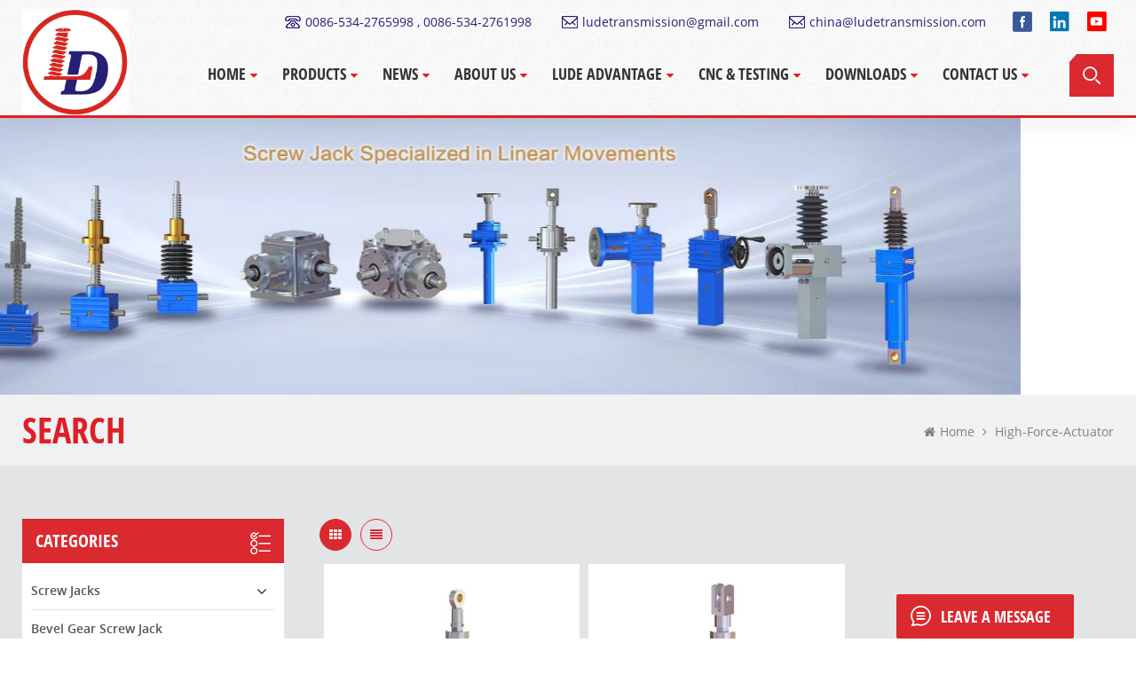

--- FILE ---
content_type: text/html
request_url: https://www.ludetransmission.com/high-force-actuator_sp
body_size: 9870
content:
<!DOCTYPE html PUBLIC "-//W3C//DTD XHTML 1.0 Transitional//EN" "http://www.w3.org/TR/xhtml1/DTD/xhtml1-transitional.dtd">
<html xmlns="http://www.w3.org/1999/xhtml" lang="1">
<head>
    <meta http-equiv="X-UA-Compatible" content="IE=edge">
    <meta name="viewport" content="width=device-width, initial-scale=1.0, user-scalable=no">
    <meta http-equiv="Content-Type" content="text/html; charset=utf-8" />
    <meta http-equiv="X-UA-Compatible" content="IE=edge,Chrome=1" />
    <meta http-equiv="X-UA-Compatible" content="IE=9" />
    <meta http-equiv="Content-Type" content="text/html; charset=utf-8" />
                <title>High Force Actuator Suppliers,manufacturers -ludetransmission.com</title>
        <meta name="keywords" content="high force actuator suppliers,high force actuator manufacturers,high force actuator factory" />
        <meta name="description" content="China leading high force actuator suppliers,manufacturers,Lude high quality high force actuator is widely used in industry，wide range to select. Get details at ludetransmission.com." />
                    <meta property="og:image" content=""/>
            <link href="/uploadfile/userimg/04fd793adf2891926f5ef43128769aed.ico" rel="shortcut icon"  />
    
    <link type="text/css" rel="stylesheet" href="/template/css/bootstrap.css">
    <link type="text/css" rel="stylesheet" href="/template/css/font-awesome.min.css">
    <link type="text/css" rel="stylesheet" href="/template/css/style.css">
        <script type="text/javascript" src="/template/js/jquery-1.8.3.js"></script>
    <script type="text/javascript" src="/js/front/common.js"></script>
    <script type="text/javascript" src="/template/js/bootstrap.min.js"></script>
    <script type="text/javascript">
        //fixed-nav
        $(document).on("scroll",function(){
            if($(document).scrollTop()>20){
                $("header").removeClass("large").addClass("small");
            }
            else{
                $("header").removeClass("small").addClass("large");
            }
        });
    </script>
	
	
					

    <!--[if ie9]
<script src="/template/js/html5shiv.min.js"></script>
<script src="/template/js/respond.min.js"></script>
-->


    <!--[if IE 8]>
    <script src="https://oss.maxcdn.com/libs/html5shiv/3.7.0/html5shiv.js"></script>
    <script src="https://oss.maxcdn.com/libs/respond.js/1.3.0/respond.min.js"></script>
    <![endif]-->

    <!-- Global site tag (gtag.js) - Google Ads: 822263094 -->
    <script async src="https://www.googletagmanager.com/gtag/js?id=AW-822263094"></script>
    <script>
        window.dataLayer = window.dataLayer || [];
        function gtag(){dataLayer.push(arguments);}
        gtag('js', new Date());

        gtag('config', 'AW-822263094', {'allow_enhanced_conversions': true});
    </script>
    <script>
        var enhanced_conversion_data;
        var data;
        window.addEventListener('load', function(event){

            document.querySelectorAll('form').forEach(function(i){
                i.addEventListener('submit', function(){
                    data = Object.fromEntries(new FormData(i).entries());
                    var email = data['msg_email'];
                    if(email){
                        enhanced_conversion_data = {
                            'email': email
                        }
                        gtag('event', 'conversion', {'send_to': 'AW-822263094/_xyaCPOggNEDELb6iogD'});
                    }
                });
            });
        });
    </script>



        <script src="//code.jivosite.com/widget/rPY28P9axy" async></script>
<!-- Google Tag Manager -->
<script>(function(w,d,s,l,i){w[l]=w[l]||[];w[l].push({'gtm.start':
new Date().getTime(),event:'gtm.js'});var f=d.getElementsByTagName(s)[0],
j=d.createElement(s),dl=l!='dataLayer'?'&l='+l:'';j.async=true;j.src=
'https://www.googletagmanager.com/gtm.js?id='+i+dl;f.parentNode.insertBefore(j,f);
})(window,document,'script','dataLayer','GTM-KJWPJZC');</script>
<!-- End Google Tag Manager -->
<!-- Global site tag (gtag.js) - Google Analytics -->
<script async src="https://www.googletagmanager.com/gtag/js?id=G-1WTL99ESG1"></script>
<script>
  window.dataLayer = window.dataLayer || [];
  function gtag(){dataLayer.push(arguments);}
  gtag('js', new Date());

  gtag('config', 'G-1WTL99ESG1');
</script></head>
<body>
<!-- Google Tag Manager (noscript) -->
<noscript><iframe src="https://www.googletagmanager.com/ns.html?id=GTM-KJWPJZC"
height="0" width="0" style="display:none;visibility:hidden"></iframe></noscript>
<!-- End Google Tag Manager (noscript) -->
<header class="large">

    <div class="header clearfix">
        <div class="container">
            <div class="row">
                <div id="logo">
                                            <a href="/" title="Dezhou Lude Transmission Equipments Co.,Ltd"><img alt="Dezhou Lude Transmission Equipments Co.,Ltd" src="/uploadfile/userimg/e452f107cbca2288fa7d24aaa801b7a4.jpg" /></a>                                    </div>
                <div class="wrapper">
                    <nav id="main-nav">
                        <ul class="first-nav">
                            <li><a href="/">Home</a></li>
                        </ul>
                        <ul class="second-nav">
                            <li><a href="/products">Products</a>
                                <ul class="nav_child">
                                                                            <li>
                                            <a href="/screw-jacks_c3">Screw Jacks</a>
                                                                                            <ul>
                                                                                                            <li><a href="/two-sets-of-screw-jack-system-linkage-use-manufacturer_p273.html">Two sets of screw jack system linkage use manufacturer</a></li>
                                                                                                            <li><a href="/high-precision-cubic-screw-jack-with-self-aligning-nut_p262.html">High Precision Cubic Screw Jack With Self-Aligning Nut</a></li>
                                                                                                            <li><a href="/5-ton-electric-screw-jack-with-servo-motor-flange_p251.html">5 Ton Electric Screw Jack with Servo Motor Flange</a></li>
                                                                                                            <li><a href="/high-quality-electric-screw-jack-with-motor-and-reducer_p250.html">High Quality Electric Screw Jack with Motor and Reducer</a></li>
                                                                                                            <li><a href="/inverted-screw-jack-in-manual-screw-jacks_p220.html">Inverted screw jack in manual screw jacks</a></li>
                                                                                                            <li><a href="/screw-jack-with-travelling-nut-for-motorized-worm-screw-jack_p218.html">screw jack with travelling nut for motorized worm screw jack</a></li>
                                                                                                            <li><a href="/hand-operated-worm-gear-stainless-steel-screw-jack_p182.html">Hand Operated Worm Gear Stainless Steel Screw Jack</a></li>
                                                                                                            <li><a href="/small-cubic-rotating-screw-jack-5kn_p176.html">Small Cubic Rotating Screw jack 5KN</a></li>
                                                                                                    </ul>
                                                                                    </li>
                                                                            <li>
                                            <a href="/bevel-gear-screw-jack_c5">Bevel Gear Screw Jack</a>
                                                                                            <ul>
                                                                                                            <li><a href="/bevel-gear-screw-jack_p253.html">Bevel Gear Screw Jack</a></li>
                                                                                                            <li><a href="/three-shaft-configurations-bevel-gear-screw-jacks_p269.html">Three Shaft Configurations Bevel Gear Screw Jacks</a></li>
                                                                                                            <li><a href="/bevel-gear-machine-rotating-screw-jack_p266.html">Bevel Gear Machine Rotating Screw Jack</a></li>
                                                                                                            <li><a href="/bevel-gear-ball-screw-jack_p265.html">Bevel Gear Ball Screw Jack</a></li>
                                                                                                    </ul>
                                                                                    </li>
                                                                            <li>
                                            <a href="/electric-linear-actuator_c31">Electric Linear Actuator</a>
                                                                                            <ul>
                                                                                                            <li><a href="/lap-series-electric-linear-actuator_p160.html">LAP Series Electric Linear Actuator</a></li>
                                                                                                            <li><a href="/ac-motor-electric-linear-actuator_p157.html">AC Motor Electric Linear Actuator</a></li>
                                                                                                            <li><a href="/lap-series-electric-linear-actuator_p152.html">LAP Series  Electric Linear Actuator</a></li>
                                                                                                            <li><a href="/lap-electric-linear-actuator-with-ac-motor_p104.html">LAP  Electric Linear Actuator with AC motor</a></li>
                                                                                                    </ul>
                                                                                    </li>
                                                                            <li>
                                            <a href="/servo-cylinder_c32">Servo Cylinder</a>
                                                                                            <ul>
                                                                                                            <li><a href="/parallel-electric-cylinder-actuator-cylinder_p240.html">Parallel electric cylinder actuator cylinder</a></li>
                                                                                                            <li><a href="/heavy-duty-high-speed-servo-ball-electric-cylinder_p238.html">Heavy duty high speed servo ball electric cylinder</a></li>
                                                                                                            <li><a href="/the-best-selling-high-precision-linear-actuator-servo-inline-electric-cylinder_p205.html">The best selling high precision linear actuator servo inline  electric cylinder</a></li>
                                                                                                            <li><a href="/hot-products-servo-electric-cylinder-linear-actuator-low-inertia-low-noise-electric-cylinder_p204.html">Hot Products servo electric cylinder linear actuator low inertia low noise electric cylinder</a></li>
                                                                                                    </ul>
                                                                                    </li>
                                                                            <li>
                                            <a href="/heavy-duty-electric-actuator_c37">Heavy Duty Electric Actuator</a>
                                                                                            <ul>
                                                                                                            <li><a href="/heavy-duty-electric-ball-linear-actuator_p105.html">Heavy Duty Electric Ball Linear Actuator</a></li>
                                                                                                            <li><a href="/industrial-heavy-duty-motor-drives-linear-actuator_p236.html">Industrial Heavy Duty Motor Drives Linear Actuator</a></li>
                                                                                                            <li><a href="/heavy-duty-bevel-gear-linear-actuator_p259.html">Heavy Duty Bevel Gear Linear Actuator</a></li>
                                                                                                            <li><a href="/acme-heavy-duty-electric-linear-actuator_p149.html">Acme Heavy Duty Electric Linear Actuator</a></li>
                                                                                                            <li><a href="/acme-screw-linear-actuator-with-ac-motor_p99.html">ACME Screw Linear Actuator with AC Motor</a></li>
                                                                                                            <li><a href="/energy-saving-electric-linear-actuator-with-dc-motor_p96.html">Energy Saving Electric Linear Actuator with DC Motor</a></li>
                                                                                                            <li><a href="/heavy-duty-linear-actuator-electric-with-ac-motor_p181.html">Heavy Duty Linear Actuator Electric with AC Motor</a></li>
                                                                                                    </ul>
                                                                                    </li>
                                                                            <li>
                                            <a href="/bevel-gearbox_c38">Bevel Gearbox</a>
                                                                                            <ul>
                                                                                                            <li><a href="/t-series-spiral-bevel-gearbox-straight-gearbox-speed-reduction_p274.html">T-series spiral bevel gearbox straight gearbox speed reduction</a></li>
                                                                                                            <li><a href="/at-atb-high-precision-spiral-bevel-gearbox_p271.html">AT/ATB High Precision Spiral Bevel Gearbox</a></li>
                                                                                                            <li><a href="/ara-series-high-precision-steering-boxes-of-different-dimensions_p261.html">ARA series high-precision steering boxes of different dimensions</a></li>
                                                                                                            <li><a href="/ara-series-helical-bevel-gearbox-straight-bevel-gearbox_p258.html">ARA series helical bevel gearbox straight bevel gearbox</a></li>
                                                                                                            <li><a href="/hd-series-helical-gear-reducer-90-degree-gearbox_p257.html">HD series helical gear reducer 90 degree gearbox</a></li>
                                                                                                            <li><a href="/t-series-90-degree-right-angle-spiral-bevel-gearbox_p254.html">T Series 90 degree right angle spiral bevel gearbox</a></li>
                                                                                                    </ul>
                                                                                    </li>
                                    
                                </ul>
                            </li>
                                                        <li><a href="/news_nc1">News</a>
                                                                    <ul class="nav_child">
                                                                                    <li><a href="/video-center_nc21">Video Center</a></li>
                                                                                    <li><a href="/podcasts_nc22">Podcasts</a></li>
                                                                            </ul>
                                                            </li>
                                                            <li><a href="/about-us_d1">About Us</a>
                                                                      </li>
                                                                                        <li><a href="/lude-advantage_d2">Lude Advantage</a>
                                                                    </li>
                                                                                    <li><a href="/cnc-testing_nc10"> CNC & Testing</a>
                                                                    <ul class="nav_child">
                                                                                    <li><a href="/cnc_nc13">CNC</a></li>
                                                                                    <li><a href="/testing_nc14">Testing</a></li>
                                                                                    <li><a href="/spray-paint_nc15">Spray Paint</a></li>
                                                                                    <li><a href="/packaging_nc16">Packaging</a></li>
                                                                            </ul>
                                                            </li>
                            <li><a href="/category/downloads/1">Downloads</a>
                                <ul class="nav_child">
                                                                            <li  class="has-menu"><a href="/category/downloads/1">PRODUCTS CATALOGUE</a>
                                                                                            <ul>
                                                                                                            <li><a href="/category/downloads/30">Screw Jack</a></li>
                                                                                                            <li><a href="/category/downloads/28">Stainless Steel Screw Jack</a></li>
                                                                                                            <li><a href="/category/downloads/29">LD Series Screw Jack</a></li>
                                                                                                            <li><a href="/category/downloads/24">SC Series Electric Linear Actuator</a></li>
                                                                                                            <li><a href="/category/downloads/14">Electric Linear Actuator</a></li>
                                                                                                            <li><a href="/category/downloads/11">DMB Electric Cylinder </a></li>
                                                                                                            <li><a href="/category/downloads/27">GearBox </a></li>
                                                                                                    </ul>
                                                                                    </li>
                                                                            <li  class="has-menu"><a href="/category/downloads/12">MAINTENANCE MANUAL</a>
                                                                                            <ul>
                                                                                                            <li><a href="/category/downloads/15"> Screw Jack Manual</a></li>
                                                                                                            <li><a href="/category/downloads/19"> Electric Linear Actuator  Manual</a></li>
                                                                                                            <li><a href="/category/downloads/20"> Electric Cylinder Manual</a></li>
                                                                                                            <li><a href="/category/downloads/21"> Gearbox Manual</a></li>
                                                                                                    </ul>
                                                                                    </li>
                                                                    </ul>

                            </li>
                                                            <li><a href="/contact-us_d4">Contact Us</a>
                                                                    </li>
                                                    </ul>

                    </nav>
                    <a class="toggle">
                        <span></span>
                        <span></span>
                        <span></span>
                    </a>
                </div>
                <div class="head_right clearfix">
                    <div class="head_top clearfix">
                        <ul class="social_icons">
                                                                                                                            <li><a href="https://www.facebook.com/LinearMotionChina/" target="_blank" rel="nofollow"><img src="/uploadfile/friendlink/8e97e4b42bfb0086a4f7ecba53c17e6a.png" alt="Facebook" /></a></li>
                                                                    <li><a href="https://www.linkedin.com/in/dezhou-lude-transmission-a076aa16a/detail/recent-activity/" target="_blank" rel="nofollow"><img src="/uploadfile/friendlink/03c6910eb657b1fdf815e25ecf74de5f.png" alt="LinkedIn" /></a></li>
                                                                    <li><a href="https://www.youtube.com/channel/UCIPLHveZknUteKRlovnMSTQ/" target="_blank" rel="nofollow"><img src="/uploadfile/friendlink/217954d7b7417e9b736562d6bfa273aa.png" alt="Youtube" /></a></li>
                                                                                    </ul>
                        <ul class="head_con">
                                                            <li>
                                    <div class="icon"><span style="background-position: 0px 2px"></span></div>
                                    <p><a rel="nofollow" href="Tel:0086-534-2765998 , 0086-534-2761998">0086-534-2765998 , 0086-534-2761998</a></p>
                                </li>
                                                                                                                    <li>
                                    <div class="icon"><span style="background-position: -33px 2px"></span></div>
                                    <p><a rel="nofollow" href="mailto:ludetransmission@gmail.com">ludetransmission@gmail.com</a></p>
                                </li>
                                                            <li>
                                    <div class="icon"><span style="background-position: -33px 2px"></span></div>
                                    <p><a rel="nofollow" href="mailto: china@ludetransmission.com"> china@ludetransmission.com</a></p>
                                </li>
                                                    </ul>
                    </div>
                    <div class="search_box">
                        <div class="attr-nav">
                            <a class="search" rel="nofollow"><i></i></a>
                        </div>

                    </div>
                    <div class="mainmenu-area">
                        <div class="mainmenu-left visible-lg visible-md">
                            <div class="mainmenu">
                                <nav>
                                    <ul class="clearfix">
                                        <li><a href='/'>Home</a></li>

                                        <li class="product_vmegamenu"><a href="/products">Products</a>
                                            <ul class="vmegamenu">
                                                                                                    <li class="has-menu"><a href="/screw-jacks_c3">Screw Jacks</a>
                                                                                                                    <ul class="vmegamenu02">
                                                                                                                                    <li><a href="/trapezoidal-screw-jacks_c1">Trapezoidal Screw Jacks</a></li>
                                                                                                                                    <li><a href="/ball-screw-jacks_c17">Ball Screw Jacks</a></li>
                                                                                                                                    <li><a href="/cubic-screw-jacks_c15">Cubic Screw Jacks</a></li>
                                                                                                                                    <li><a href="/manual-screw-jack_c33">Manual Screw Jack</a></li>
                                                                                                                                    <li><a href="/electric-screw-jack_c34">Electric Screw Jack</a></li>
                                                                                                                                    <li><a href="/stainless-steel-screw-jacks_c19">Stainless Steel Screw Jacks</a></li>
                                                                                                                                    <li><a href="/screw-jack-system_c36">Screw jack system</a></li>
                                                                                                                                    <li><a href="/anti-backlash-screw-jack_c44">Anti-backlash Screw Jack</a></li>
                                                                                                                                    <li><a href="/screw-jack-with-safety-nut_c45">Screw Jack with Safety Nut</a></li>
                                                                                                                            </ul>
                                                                                                            </li>
                                                                                                    <li><a href="/bevel-gear-screw-jack_c5">Bevel Gear Screw Jack</a>
                                                                                                            </li>
                                                                                                    <li><a href="/electric-linear-actuator_c31">Electric Linear Actuator</a>
                                                                                                            </li>
                                                                                                    <li><a href="/servo-cylinder_c32">Servo Cylinder</a>
                                                                                                            </li>
                                                                                                    <li><a href="/heavy-duty-electric-actuator_c37">Heavy Duty Electric Actuator</a>
                                                                                                            </li>
                                                                                                    <li class="has-menu"><a href="/bevel-gearbox_c38">Bevel Gearbox</a>
                                                                                                                    <ul class="vmegamenu02">
                                                                                                                                    <li><a href="/hd-series-bevel-gearbox_c39">HD Series Bevel Gearbox</a></li>
                                                                                                                                    <li><a href="/t-series-bevel-gearbox_c40">T Series Bevel Gearbox</a></li>
                                                                                                                                    <li><a href="/ara-series-bevel-gearbox_c42">ARA Series Bevel Gearbox</a></li>
                                                                                                                                    <li><a href="/at-atb-series-high-precision-spiral-bevel-gearbox_c46">AT/ ATB Series High Precision Spiral Bevel Gearbox</a></li>
                                                                                                                            </ul>
                                                                                                            </li>
                                                                                            </ul>
                                        </li>
                                                                                <li><a href="/news_nc1">News</a>
                                                                                            <ul class="vmegamenu">
                                                                                                            <li><a href="/video-center_nc21">Video Center</a></li>
                                                                                                            <li><a href="/podcasts_nc22">Podcasts</a></li>
                                                                                                    </ul>
                                                                                    </li>
                                                                                    <li><a href="/about-us_d1">About Us</a>
                                                                                            </li>
                                                                                                                            <li><a href="/lude-advantage_d2">Lude Advantage</a>
                                                                                            </li>
                                                                                                                        <li><a href="/cnc-testing_nc10"> CNC & Testing</a>
                                                                                            <ul class="vmegamenu">
                                                                                                            <li><a href="/cnc_nc13">CNC</a></li>
                                                                                                            <li><a href="/testing_nc14">Testing</a></li>
                                                                                                            <li><a href="/spray-paint_nc15">Spray Paint</a></li>
                                                                                                            <li><a href="/packaging_nc16">Packaging</a></li>
                                                                                                    </ul>
                                                                                    </li>

                                        <li><a href="/category/downloads/1">Downloads</a>

                                                <ul class="vmegamenu">
                                                                                                            <li  class="has-menu"><a href="/category/downloads/1">PRODUCTS CATALOGUE</a>
                                                                                                                            <ul class="vmegamenu02">
                                                                                                                                            <li><a href="/category/downloads/30">Screw Jack</a></li>
                                                                                                                                            <li><a href="/category/downloads/28">Stainless Steel Screw Jack</a></li>
                                                                                                                                            <li><a href="/category/downloads/29">LD Series Screw Jack</a></li>
                                                                                                                                            <li><a href="/category/downloads/24">SC Series Electric Linear Actuator</a></li>
                                                                                                                                            <li><a href="/category/downloads/14">Electric Linear Actuator</a></li>
                                                                                                                                            <li><a href="/category/downloads/11">DMB Electric Cylinder </a></li>
                                                                                                                                            <li><a href="/category/downloads/27">GearBox </a></li>
                                                                                                                                    </ul>
                                                                                                                    </li>
                                                                                                            <li  class="has-menu"><a href="/category/downloads/12">MAINTENANCE MANUAL</a>
                                                                                                                            <ul class="vmegamenu02">
                                                                                                                                            <li><a href="/category/downloads/15"> Screw Jack Manual</a></li>
                                                                                                                                            <li><a href="/category/downloads/19"> Electric Linear Actuator  Manual</a></li>
                                                                                                                                            <li><a href="/category/downloads/20"> Electric Cylinder Manual</a></li>
                                                                                                                                            <li><a href="/category/downloads/21"> Gearbox Manual</a></li>
                                                                                                                                    </ul>
                                                                                                                    </li>
                                                                                                    </ul>

                                        </li>
                                                                                    <li><a href="/contact-us_d4">Contact Us</a>
                                                                                            </li>
                                                                            </ul>
                                </nav>
                            </div>
                        </div>
                    </div>
                </div>
                <div class="top-search clearfix">
                    <div class="input-group container">
                        <em>what are you looking for?</em>
                        <div class="header_search clearfix">
                            <input name="search_keyword" onkeydown="javascript:enterIn(event);" type="text" class="form-control" placeholder="Search info">
                            <input type="submit" class="search_btn btn_search1" value="">
                        </div>
                        <span class="input-group-addon close-search"><i class="fa fa-times"></i></span>
                    </div>
                </div>



            </div>
        </div>
    </div>

</header>

<div class="height"></div>
  
 
<div id="myCarousel" class="carousel slide clearfix fadeIn animated" data-ride="carousel">
	<ol class="carousel-indicators">
    	             
          <li data-target="#myCarousel" data-slide-to="0" class="active"></li>
             
          <li data-target="#myCarousel" data-slide-to="1"></li>
             
          <li data-target="#myCarousel" data-slide-to="2"></li>
             
          <li data-target="#myCarousel" data-slide-to="3"></li>
                     </ol> 
    <div class="carousel-inner">
                         <div class="item active">
            <a href="https://www.ludetransmission.com/screw-jacks_c3"><img loading="lazy" src="/uploadfile/bannerimg/16600143087227.jpg" alt="" style="width:100%" /></a>
        </div>
                 <div class="item">
            <a href="https://www.ludetransmission.com/heavy-duty-electric-cylinder_c37"><img loading="lazy" src="/uploadfile/bannerimg/16601135130604.jpg" alt="" style="width:100%" /></a>
        </div>
                 <div class="item">
            <a href="https://www.ludetransmission.com/electric-cylinder_c32"><img loading="lazy" src="/uploadfile/bannerimg/16601133736856.JPG" alt="Machine screw jacks banner" style="width:100%" /></a>
        </div>
                 <div class="item">
            <a href="https://www.ludetransmission.com/electric-linear-actuator_c31"><img loading="lazy" src="/uploadfile/bannerimg/16601134701008.JPG" alt="" style="width:100%" /></a>
        </div>
                     </div>
    <a class="left carousel-control" rel="nofollow" href="#myCarousel" data-slide="prev"><span class="glyphicon glyphicon-chevron-left"></span></a>
    <a class="right carousel-control" rel="nofollow" href="#myCarousel" data-slide="next"><span class="glyphicon glyphicon-chevron-right"></span></a>
</div>
  <div class="breadcrumb clearfix">
	<div class="container">
	<div class="row">
                
		<div class="main_title">
			<em>Search</em>
		</div>
		<div class="bread_right">
			<a class="home" href="/" title="Return to Home"><i class="fa fa-home"></i>home</a>
			<i class="fa fa-angle-right"></i>
			<h2>high-force-actuator</h2>
		</div>
	</div>
	</div>			
</div>

<div class="page_section clearfix">

	<div class="container">
	<div class="row">
		<div class="page_column clearfix">
			<div class="page-right clearfix">
                            				<div class="main">
                    <div id="cbp-vm" class="cbp-vm-switcher cbp-vm-view-grid">
                        <div class="cbp-vm-options clearfix">
                            <a href="#" class="cbp-vm-icon cbp-vm-grid cbp-vm-selected" data-view="cbp-vm-view-grid"></a>
                            <a href="#" class="cbp-vm-icon cbp-vm-list" data-view="cbp-vm-view-list"></a>
                        </div>
                       
                        <ul class="wow clearfix">
                                                        <li class="wow"><div class="clearfix">
                                <div class="cbp-vm-image">
                                    <a class="link" href="/heavy-duty-electric-ball-linear-actuator_p105.html"></a>
                                    <img id="product_detail_img"  alt="high efficiency electric lift cylinder" src="/uploadfile/202209/14/458a78bc36756372857403cd468145aa_small.jpg" />                                                                         <div class="cbp-image-hover"><img src="/uploadfile/202209/14/bc47f39cea42aacdae9d64998dddc409.jpg" alt="Heavy Duty Electric Ball Linear Actuator"></div>
                                                                    </div>
                                <div class="cbp-list-center clearfix">
                                	<div class="cbp-list-left">
                                      <a class="cbp-title" href="/heavy-duty-electric-ball-linear-actuator_p105.html">Heavy Duty Electric Ball Linear Actuator</a>
                                        <!--<div class="cbp-vm-details"></div>-->
                                                                                                                                <ul class="post_blog_tag">
                                            <p><i class="fa fa-tags"></i>Tags :</p>
                                                                                                <li><a href="/quiet-electric-actuator_sp">quiet electric actuator</a></li>
                                                                                                <li><a href="/4-inch-linear-actuator_sp">4 inch linear actuator</a></li>
                                                                                                <li><a href="/24v-linear-actuator-manufacturers_sp">24v linear actuator manufacturers</a></li>
                                                                                                <li><a href="/electric-linear-actuator_sp">electric linear actuator</a></li>
                                                                                                <li><a href="/high-force-actuator_sp">high force actuator</a></li>
                                                                                                <li><a href="/high-force-electric-actuator_sp">high force electric actuator</a></li>
                                                                                    </ul>
                                                                            	<div class="more"><a class="main_more" rel="nofollow" href="/heavy-duty-electric-ball-linear-actuator_p105.html">view more</a></div>
                                    </div>
                                </div>
                            </div></li>
                                                        <li class="wow"><div class="clearfix">
                                <div class="cbp-vm-image">
                                    <a class="link" href="/industrial-heavy-duty-motor-drives-linear-actuator_p236.html"></a>
                                    <img id="product_detail_img"  alt="Heavy Duty Motor Drives Linear Actuator" src="/uploadfile/202209/14/93a146d9e63ce584422fede62bf0c99e_small.jpg" />                                                                         <div class="cbp-image-hover"><img src="/uploadfile/202209/14/f64fff1ba305aff527d04f915fc66034.jpg" alt="Industrial Heavy Duty Motor Drives Linear Actuator"></div>
                                                                    </div>
                                <div class="cbp-list-center clearfix">
                                	<div class="cbp-list-left">
                                      <a class="cbp-title" href="/industrial-heavy-duty-motor-drives-linear-actuator_p236.html">Industrial Heavy Duty Motor Drives Linear Actuator</a>
                                        <!--<div class="cbp-vm-details"></div>-->
                                                                                                                                <ul class="post_blog_tag">
                                            <p><i class="fa fa-tags"></i>Tags :</p>
                                                                                                <li><a href="/electromechanical-linear-actuator_sp">Electromechanical Linear Actuator</a></li>
                                                                                                <li><a href="/heavy-duty-linear-actuator_sp">Heavy Duty Linear Actuator</a></li>
                                                                                                <li><a href="/industrial-linear-actuator_sp">Industrial Linear Actuator</a></li>
                                                                                                <li><a href="/motor-drives-linear-actuator_sp">Motor Drives Linear Actuator</a></li>
                                                                                                <li><a href="/linear-actuator_sp">Linear Actuator</a></li>
                                                                                                <li><a href="/linear-screw-jack_sp">linear screw jack</a></li>
                                                                                    </ul>
                                                                            	<div class="more"><a class="main_more" rel="nofollow" href="/industrial-heavy-duty-motor-drives-linear-actuator_p236.html">view more</a></div>
                                    </div>
                                </div>
                            </div></li>
                                                         
                        </ul>
                    </div>
                </div>
		 <script type="text/javascript" src="/template/js/cbpViewModeSwitch.js"></script>
		 <div class="page_num clearfix">
                    

                                             <p>A total of <strong>1</strong> pages</p>
                </div>                              
            </div>
			<div class="page-left clearfix">
                <div id="right_column" class="left-cat column clearfix">
                    <section class="block blockcms column_box">
                        <div class="fot_title"><em>Categories</em><span></span><i class="column_icon_toggle icon-plus-sign"></i></div>
                        <div class="block_content toggle_content">
                            <ul class="mtree">
                                                                <li><b></b><a href="/screw-jacks_c3">Screw Jacks</a>
                                                                        <ul>
                                            
                                        <li><b></b><a href="/trapezoidal-screw-jacks_c1">Trapezoidal Screw Jacks</a>
                                                                                    </li>
                                            
                                        <li><b></b><a href="/ball-screw-jacks_c17">Ball Screw Jacks</a>
                                                                                    </li>
                                            
                                        <li><b></b><a href="/cubic-screw-jacks_c15">Cubic Screw Jacks</a>
                                                                                    </li>
                                            
                                        <li><b></b><a href="/manual-screw-jack_c33">Manual Screw Jack</a>
                                                                                    </li>
                                            
                                        <li><b></b><a href="/electric-screw-jack_c34">Electric Screw Jack</a>
                                                                                    </li>
                                            
                                        <li><b></b><a href="/stainless-steel-screw-jacks_c19">Stainless Steel Screw Jacks</a>
                                                                                    </li>
                                            
                                        <li><b></b><a href="/screw-jack-system_c36">Screw jack system</a>
                                                                                    </li>
                                            
                                        <li><b></b><a href="/anti-backlash-screw-jack_c44">Anti-backlash Screw Jack</a>
                                                                                    </li>
                                            
                                        <li><b></b><a href="/screw-jack-with-safety-nut_c45">Screw Jack with Safety Nut</a>
                                                                                    </li>
                                                                            </ul>
                                                                    </li>
                                                                <li><b></b><a href="/bevel-gear-screw-jack_c5">Bevel Gear Screw Jack</a>
                                                                    </li>
                                                                <li><b></b><a href="/electric-linear-actuator_c31">Electric Linear Actuator</a>
                                                                    </li>
                                                                <li><b></b><a href="/servo-cylinder_c32">Servo Cylinder</a>
                                                                    </li>
                                                                <li><b></b><a href="/heavy-duty-electric-actuator_c37">Heavy Duty Electric Actuator</a>
                                                                    </li>
                                                                <li><b></b><a href="/bevel-gearbox_c38">Bevel Gearbox</a>
                                                                        <ul>
                                            
                                        <li><b></b><a href="/hd-series-bevel-gearbox_c39">HD Series Bevel Gearbox</a>
                                                                                    </li>
                                            
                                        <li><b></b><a href="/t-series-bevel-gearbox_c40">T Series Bevel Gearbox</a>
                                                                                    </li>
                                            
                                        <li><b></b><a href="/ara-series-bevel-gearbox_c42">ARA Series Bevel Gearbox</a>
                                                                                    </li>
                                            
                                        <li><b></b><a href="/at-atb-series-high-precision-spiral-bevel-gearbox_c46">AT/ ATB Series High Precision Spiral Bevel Gearbox</a>
                                                                                    </li>
                                                                            </ul>
                                                                    </li>
                                                           </ul>
                        </div>
                    </section>
                </div>
                <script type="text/javascript" src="/template/js/left-mtree.js"></script>
                <div id="right_column" class="left-pro column clearfix">
                    <section class="block blockcms column_box">
                        <div class="fot_title"><em>new products</em><span></span><i class="column_icon_toggle icon-plus-sign"></i></div>
                        <div class="block_content toggle_content">
                        	<ul class="list clearfix">
                                    
                            	<li><div class="box clearfix">
                                	<div class="image pro_image">
                                	 <a href="/at-atb-high-precision-spiral-bevel-gearbox_p271.html"></a>
                                         <img id="product_detail_img"  alt="AT/ATB High Precision Spiral Bevel Gearbox" src="/uploadfile/202305/15/de32373e946141fc91cf051c1dcaaecc_small.jpg" />					 <span class="icon"><i></i></span>
                                    </div>
                                    <div class="main">
                                    	<a href="/at-atb-high-precision-spiral-bevel-gearbox_p271.html" class="title">AT/ATB High Precision Spiral Bevel Gearbox</a>
                                        <a rel="nofollow" href="/at-atb-high-precision-spiral-bevel-gearbox_p271.html" class="page_more">view more</a>
                                    </div>
                                </div></li>
                                    
                            	<li><div class="box clearfix">
                                	<div class="image pro_image">
                                	 <a href="/double-clevis-worm-screw-jack_p78.html"></a>
                                         <img id="product_detail_img"  alt="Worm gear screw jack with clevis end" src="/uploadfile/202210/13/7df8638adf7df1c722c4e7453574c2c6_small.jpg" />					 <span class="icon"><i></i></span>
                                    </div>
                                    <div class="main">
                                    	<a href="/double-clevis-worm-screw-jack_p78.html" class="title">Double Clevis Worm Screw Jack</a>
                                        <a rel="nofollow" href="/double-clevis-worm-screw-jack_p78.html" class="page_more">view more</a>
                                    </div>
                                </div></li>
                                    
                            	<li><div class="box clearfix">
                                	<div class="image pro_image">
                                	 <a href="/mechanical-screw-jack-with-safety-nut_p260.html"></a>
                                         <img id="product_detail_img"  alt="heavy duty screw jack with safety nut" src="/uploadfile/202209/21/fd6600fb2c6e6a8f467d59d6110b378d_small.jpg" />					 <span class="icon"><i></i></span>
                                    </div>
                                    <div class="main">
                                    	<a href="/mechanical-screw-jack-with-safety-nut_p260.html" class="title">Mechanical Screw Jack With Safety Nut</a>
                                        <a rel="nofollow" href="/mechanical-screw-jack-with-safety-nut_p260.html" class="page_more">view more</a>
                                    </div>
                                </div></li>
                                    
                            	<li><div class="box clearfix">
                                	<div class="image pro_image">
                                	 <a href="/for-heavy-duty-transmission-worm-gear-screw-jack-electric-screw-jacks_p206.html"></a>
                                         <img id="product_detail_img"  alt="For heavy duty transmission worm gear screw jack Electric screw jacks" src="/uploadfile/202209/19/03ad1cea33df6409fa954753423f7c14_small.jpg" />					 <span class="icon"><i></i></span>
                                    </div>
                                    <div class="main">
                                    	<a href="/for-heavy-duty-transmission-worm-gear-screw-jack-electric-screw-jacks_p206.html" class="title">For heavy duty transmission worm gear screw jack Electric screw jacks</a>
                                        <a rel="nofollow" href="/for-heavy-duty-transmission-worm-gear-screw-jack-electric-screw-jacks_p206.html" class="page_more">view more</a>
                                    </div>
                                </div></li>
                                    
                            	<li><div class="box clearfix">
                                	<div class="image pro_image">
                                	 <a href="/inverted-high-efficiency-screw-jacks-system-h_p203.html"></a>
                                         <img id="product_detail_img"  alt="1" src="/uploadfile/202009/30/ee63b728b521287e808dedaa0f61ad0e_small.jpg" />					 <span class="icon"><i></i></span>
                                    </div>
                                    <div class="main">
                                    	<a href="/inverted-high-efficiency-screw-jacks-system-h_p203.html" class="title">Inverted High Efficiency Screw Jacks system H</a>
                                        <a rel="nofollow" href="/inverted-high-efficiency-screw-jacks-system-h_p203.html" class="page_more">view more</a>
                                    </div>
                                </div></li>
                                                            </ul>
                        </div>
                    </section>
                </div>
            </div>			
		</div>
	</div>
	</div>
</div>

<div class="footer clearfix">
    <div class="container clearfix">
        <div class="row">
            <div id="right_column" class="fot_nav clearfix">
                <section id="blockbestsellers" class="block products_block column_box">
                    <div class="fot_title"><em>Need help</em><span></span><i class="column_icon_toggle icon-plus-sign"></i></div>
                    <div class="block_content toggle_content">
                        <ul class="clearfix">
                                                            <li><a href="/">Home</a></li>
                                                            <li><a href="/products">Products</a></li>
                                                            <li><a href="/news_nc1">News</a></li>
                                                            <li><a href="/about-us_d1">About us</a></li>
                                                            <li><a href="/contact-us_d4">Contact us</a></li>
                                                            <li><a href="/sitemap.html">Sitemap</a></li>
                                                            <li><a href="/privacy-policy_d12">Privacy Policy</a></li>
                                                            <li><a href="/blog">Blog</a></li>
                                                    </ul>
                    </div>
                </section>
            </div>
            <div id="right_column" class="fot_about clearfix">
                <section id="blockbestsellers" class="block products_block column_box">
                    <div class="fot_title"><em>About Lude</em><span></span><i class="column_icon_toggle icon-plus-sign"></i></div>
                    <div class="block_content toggle_content">
                        <ul class="clearfix">
                                                        <li><a href="/about-us_d1">About Us</a></li>
                                                        <li><a href="/lude-advantage_d2">Lude Advantage</a></li>
                            <li><a href="/_d"></a></li>
                            <li><a href="/_d"></a></li>
                            <li><a href="/_d"></a></li>
                        </ul>
                    </div>
                </section>
            </div>
            <div id="right_column" class="fot_tag clearfix">
                <section id="blockbestsellers" class="block products_block column_box">
                    <div class="fot_title"><em>Hot Tags</em><span></span><i class="column_icon_toggle icon-plus-sign"></i></div>
                    <div class="block_content toggle_content">
                        <ul class="clearfix">
                                                            <li><a href="/mechanical-screw-jacks_sp">mechanical screw jacks</a></li>
                                                            <li><a href="/electric-screw-jacks_sp">electric screw jacks</a></li>
                                                            <li><a href="/screw-jack-system_sp">screw jack system</a></li>
                                                            <li><a href="/acme-screw-jacks_sp">acme screw jacks</a></li>
                                                            <li><a href="/ball-screw-jacks_sp">ball screw jacks</a></li>
                                                            <li><a href="/hand-screw-jacks_sp">hand screw jacks</a></li>
                                                            <li><a href="/self-lock-screw-lift_sp">self-lock screw lift</a></li>
                                                    </ul>
                    </div>
                </section>
            </div>
            <div id="right_column" class="fot_con clearfix">
                <section>
                    <div class="fot_title"><em>get in touch</em><span></span></div>
                    <div class=" ">
                        <a href="/" class="fot_logo hidden-xs"><img src="/template/images/fot_logo.png" alt="Dezhou Lude Transmission Equipments Co.,Ltd"></a>
                        <ul class="clearfix">
                            <li>Address : <a target="_blank" rel="nofollow" href="https://www.google.com/maps/place/Lepu+Avenue/@37.4661026,116.3785112,15z/data=!4m6!3m5!1s0x35e85364b94ff459:0xc3a0c7b428391c1e!8m2!3d37.466182!4d116.385038!16s%2Fg%2F11cnp437h9?hl=en&entry=ttu">No. 4551 Lepu Street, Tianqu New Zone</a></li>
                                                                                        <li>Tel : <a rel="nofollow" href="Tel:0086-534-2765998 ">0086-534-2765998 </a></li>
                                                            <li>Tel : <a rel="nofollow" href="Tel: 0086-534-2761998"> 0086-534-2761998</a></li>
                                                                                                                    <li>Email : <a rel="nofollow" target="_blank" href="mailto:ludetransmission@gmail.com">ludetransmission@gmail.com</a></li>
                                                            <li>Email : <a rel="nofollow" target="_blank" href="mailto: china@ludetransmission.com"> china@ludetransmission.com</a></li>
                                                                                                                                                            <li>WhatsApp : <a rel="nofollow"  target="_blank" href="https://api.whatsapp.com/send?phone=+8615684332999">+8615684332999</a>
                                    </li>
                                                                                    </ul>
                    </div>
                </section>
            </div>
            <div class="clearfix"></div>
            <div class="footer-bottom clearfix">
                <div class="left">
                    <div class="copy">
                        © 2026 Dezhou Lude Transmission Equipments Co.,Ltd All Rights Reserved. <script type="text/javascript">var cnzz_protocol = (("https:" == document.location.protocol) ? " https://" : " http://");document.write(unescape("%3Cspan id='cnzz_stat_icon_1262825999'%3E%3C/span%3E%3Cscript src='" + cnzz_protocol + "s22.cnzz.com/z_stat.php%3Fid%3D1262825999%26show%3Dpic' type='text/javascript'%3E%3C/script%3E"));</script>                    </div>
                                                            <div class="fot_link">
                        <a href="/blog">blog</a>  |  <a href="/sitemap.xml">XML</a>     |
                        <div class="foot_ipv6">
                            IPv6 network supported<img alt="IPv6 network supported" src="/template/images/ipv6.png" />
                        </div>
                    </div>
                </div>
                <ul class="social_icons">
                                                                                            <li><a href="https://www.facebook.com/LinearMotionChina/" target="_blank" rel="nofollow"><img src="/uploadfile/friendlink/8e97e4b42bfb0086a4f7ecba53c17e6a.png"  alt="Facebook" /></a></li>
                                                    <li><a href="https://www.linkedin.com/in/dezhou-lude-transmission-a076aa16a/detail/recent-activity/" target="_blank" rel="nofollow"><img src="/uploadfile/friendlink/03c6910eb657b1fdf815e25ecf74de5f.png"  alt="LinkedIn" /></a></li>
                                                    <li><a href="https://www.youtube.com/channel/UCIPLHveZknUteKRlovnMSTQ/" target="_blank" rel="nofollow"><img src="/uploadfile/friendlink/217954d7b7417e9b736562d6bfa273aa.png"  alt="Youtube" /></a></li>
                                                            </ul>
            </div>
        </div>
    </div>
</div>


<a href="javascript:;" rel="nofollow" class="back_top"></a>

<div id="online_qq_layer">
    <div id="online_qq_tab">
        <a id="floatShow" rel="nofollow" href="javascript:void(0);" >Leave A Message<i></i></a>
        <a id="floatHide" rel="nofollow" href="javascript:void(0);" ><i></i></a>
    </div>
    <div id="onlineService" >
        <div class="online_form">
            <div class="i_message_inquiry">
                <em class="title">Leave A Message</em>
                <div class="inquiry">
                    <form role="form" action="/inquiry/addinquiry" method="post" name="email_form" id="email_form1">
                        <input type="hidden" name="msg_title" value="Leave a Message" class="meInput" />
                        <div class="text">If you are interested in our products and want to know more details,please leave a message here,we will reply you as soon as we can.</div>
                        <div class="input-group">
                            <span class="ms_e"><input class="form-control" name="msg_email" id="msg_email" tabindex="10" type="text" placeholder="Email"></span>
                        </div>
                        <div class="input-group">
                            <span class="ms_p"><input class="form-control" name="msg_tel" id="phone" tabindex="10" type="text" placeholder="Tel/WhatsApp"></span>
                        </div>
                        <div class="input-group" style="display: block;">
                            <span class="ms_m"><textarea name="msg_content" class="form-control" id="message" tabindex="13" placeholder="Enter product details (such as color, size, materials etc.) and other specific requirements to receive an accurate quote."></textarea></span>
                        </div>
                        <input type="submit" value="Submit" class="main_more" />
                    </form>
                </div>
            </div>
        </div>
    </div>
</div>

<div class="fixed-contact">
    <ul class="item-list clearfix">
                                                <li class="online_p">
                    <div class="column">
                        <i class="icon"></i>
                        <a rel="nofollow" target="_blank" href="Tel:0086-534-2765998 ">0086-534-2765998 </a>
                    </div>
                </li>
                            <li class="online_p">
                    <div class="column">
                        <i class="icon"></i>
                        <a rel="nofollow" target="_blank" href="Tel: 0086-534-2761998"> 0086-534-2761998</a>
                    </div>
                </li>
                                        <li class="online_e">
                <div class="column">
                    <i class="icon"></i>
                    <a rel="nofollow" target="_blank" href="mailto:ludetransmission@gmail.com">ludetransmission@gmail.com</a>
                </div>
            </li>
                    <li class="online_e">
                <div class="column">
                    <i class="icon"></i>
                    <a rel="nofollow" target="_blank" href="mailto: china@ludetransmission.com"> china@ludetransmission.com</a>
                </div>
            </li>
                                                        <li class="online_s">
                    <div class="column">
                        <i class="icon"></i>
                        <a rel="nofollow"  target="_blank" href="https://api.whatsapp.com/send?phone=+8615684332999">+8615684332999</a>
                    </div>
                </li>
                                                        <li class="online_code">
                <div class="column">
                    <i class="icon"></i>
                    <a>
                        <p>Scan to wechat :</p><img src="/uploadfile/single/01aa2a2f1940a49871d0b4a7d61af047.jpg"  alt="Scan to wechat" />
                    </a>
                </div>
            </li>
            </ul>
</div>


<div class="mobile_nav clearfix">
    <a href="/"><i style="background-position: -323px -160px"></i><p>Home</p></a>
    <a rel="nofollow" href="/products"><i style="background-position: -366px -160px"></i><p>Products</p></a>
    <a rel="nofollow" href="/about-us_d1"><i style="background-position: -242px -160px"></i><p>about</p></a>
    <a rel="nofollow" href="/contact-us_d2"><i style="background-position: -283px -160px"></i><p>contact</p></a>
</div>
    <script type="text/javascript" src="/template/js/wow.min.js"></script>
    <script type="text/javascript" src="/template/js/demo.js"></script>
    <script type="text/javascript" src="/template/js/inner-page.js"></script>
    <script>
        $(document).ready(function() {
            $('.sp-wrap').smoothproducts();
        });
    </script>
    <script type="text/javascript">
        smoothScroll.init();
        var rellax = new Rellax('.rellax')
    </script>
    <script type="text/javascript">
        baguetteBox.run('.tz-gallery');
    </script>
    <script>
        (function($) {
            var $nav = $('#main-nav');
            var $toggle = $('.toggle');
            var defaultData = {
                maxWidth: false,
                customToggle: $toggle,
                levelTitles: true
            };

            // we'll store our temp stuff here
            var $clone = null;
            var data = {};

            // calling like this only for demo purposes

            const initNav = function(conf) {
                if ($clone) {
                    // clear previous instance
                    $clone.remove();
                }

                // remove old toggle click event
                $toggle.off('click');

                // make new copy
                $clone = $nav.clone();

                // remember data
                $.extend(data, conf)

                // call the plugin
                $clone.hcMobileNav($.extend({}, defaultData, data));
            }

            // run first demo
            initNav({});

            $('.actions').find('a').on('click', function(e) {
                e.preventDefault();

                var $this = $(this).addClass('active');
                var $siblings = $this.parent().siblings().children('a').removeClass('active');

                initNav(eval('(' + $this.data('demo') + ')'));
            });
        })(jQuery);
    </script>
</body>
</html>


--- FILE ---
content_type: text/css
request_url: https://www.ludetransmission.com/template/css/style.css
body_size: 30668
content:
/*reset*/

:focus{outline:0;}

body,ul,img,input,dl,dd,tr,th,td{margin:0;padding:0;}

em{font-style:normal;}

img{border:none;max-width:100%;}

a{text-decoration:none;color:#333;}
.cbp-vm-switcher > ul > li .cbp-vm-image
input{padding:0px;vertical-align: middle;line-height: normal;border:none;} 

body{overflow-x:hidden;}

button::-moz-focus-inner,input[type="reset"]::-moz-focus-inner,input[type="button"]::-moz-focus-inner,input[type="submit"]::-moz-focus-inner,input[type="file"]>input[type="button"]::-moz-focus-inner{border:none;padding:0;}

a:focus {outline: none;}

iframe{max-width:100%;}

.map iframe{width:100%;}

p{margin:5px;}



/*share*/

body{font-size:14px;font-family:'opensans', Helvetica, sans-serif;color:#333;background:#fff;}

.bold{font-weight:bold;}

.fontRed{color:red;}

.clearfix:before, .clearfix:after{content:" ";display:table;}

.clearfix:after{clear:both;}

b, strong{font-family:'opensans semibold';font-weight: normal;}



@media only screen and (max-width: 768px) {

	.row{margin:0;}

}



*:link,*:visited,*:hover,*:active,*:focus{

 transition:color .30s linear, background-color .30s linear, border-color .30s linear,opacity .30s linear,background-image .30s linear;

 -webkit-transition:color .30s linear, background-color .30s linear, border-color .30s linear,opacity .30s linear,background-image .30s linear;}

 

@font-face {

    font-family: 'opensans';

    src:url(../font/opensans.eot);

    src: url(../font/opensans.eot?#iefix) format('embedded-opentype'),

	 url(../font/opensans.woff) format('woff'),

	 url(../font/opensans.woff2) format('woff2'),

	 url(../font/opensans.ttf) format('truetype');

    font-weight: normal;

    font-style: normal;

}



@font-face {

    font-family: 'opensans semibold';

    src:url(../font/OpenSans-Semibold.eot);

    src: url(../font/OpenSans-Semibold.eot?#iefix) format('embedded-opentype'),

	 url(../font/OpenSans-Semibold.woff) format('woff'),

	 url(../font/OpenSans-Semibold.woff2) format('woff2'),

	 url(../font/OpenSans-Semibold.ttf) format('truetype');

    font-weight: normal;

    font-style: normal;

}



@font-face {

    font-family: 'opensans condensed bold';

    src:url(../font/OpenSansCondensedBold.eot);

    src: url(../font/OpenSansCondensedBold.eot?#iefix) format('embedded-opentype'),

	 url(../font/OpenSansCondensedBold.woff) format('woff'),

	 url(../font/OpenSansCondensedBold.woff2) format('woff2'),

	 url(../font/OpenSansCondensedBold.ttf) format('truetype');

    font-weight: normal;

    font-style: normal;

}



/*nav*/

.nav_content{position:relative;z-index:10;margin-top:0;background:#da292f;}

.nav_content .container{position: relative;}

header .wrapper{display:none;}

.wrapper .toggle{float:right;width:48px;height:54px;cursor:pointer;color:#fff;text-decoration:none;font-size:14px;text-indent:-9999em;line-height:24px;font-size:1px;display:block;text-align:center;background:#da292f;}



html.hc-yscroll {

	overflow-y: scroll

}

body.hc-nav-open {

	position: fixed;

	width: 100%;

	min-height: 100%

}

.hc-mobile-nav {

	display: none;

	position: fixed;

	top: 0;

	height: 100%;

	z-index: 9999999999;

	overscroll-behavior: none

}

.hc-mobile-nav.is-ios * {

	cursor: pointer !important

}

.hc-mobile-nav .nav-container {

	position: fixed;

	z-index: 99999999;

	top: 0;

	width: 240px;

	max-width: 100%;

	height: 100%;

	transition: transform .4s ease

}

.hc-mobile-nav .nav-wrapper {

	width: 100%

}

.hc-mobile-nav .nav-wrapper.nav-wrapper-1 {

	position: static;

	height: 100%;

	overflow: scroll;

	overflow-x: visible;

	overflow-y: auto

}

.hc-mobile-nav ul {

	list-style: none;

	margin: 0;

	padding: 0

}

.hc-mobile-nav li {

	position: relative;

	display: block

}

.hc-mobile-nav li.level-open>.nav-wrapper {

	visibility: visible

}

.hc-mobile-nav input[type="checkbox"] {

	display: none

}

.hc-mobile-nav label {

	position: absolute;

	top: 0;

	left: 0;

	right: 0;

	bottom: 0;

	z-index: 10;

	cursor: pointer

}

.hc-mobile-nav a {

	position: relative;

	display: block;

	box-sizing: border-box;

	cursor: pointer

}

.hc-mobile-nav a, .hc-mobile-nav a:hover {

	text-decoration: none

}

.hc-mobile-nav.disable-body:not(.nav-open)::after {

	pointer-events: none

}

.hc-mobile-nav.disable-body::after, .hc-mobile-nav.disable-body .nav-wrapper::after {

	content: '';

	position: fixed;

	z-index: 9990;

	top: 0;

	left: 0;

	right: 0;

	bottom: 0;

	width: 100%;

	height: 100%;

	overscroll-behavior: none;

	visibility: hidden;

	opacity: 0;

	transition: visibility 0s ease .4s, opacity .4s ease

}

.hc-mobile-nav.disable-body.nav-open::after, .hc-mobile-nav.disable-body .sub-level-open::after {

	visibility: visible;

	opacity: 1;

	transition-delay: .05s

}

.hc-mobile-nav.nav-levels-expand .nav-wrapper::after {

	display: none

}

.hc-mobile-nav.nav-levels-expand ul .nav-wrapper {

	min-width: 0;

	max-height: 0;

	overflow: hidden;

	transition: height 0s ease .4s

}

.hc-mobile-nav.nav-levels-expand .level-open>.nav-wrapper {

	max-height: none

}

.hc-mobile-nav.nav-levels-overlap ul .nav-wrapper {

	position: absolute;

	z-index: 9999;

	top: 0;

	height: 100%;

	visibility: hidden;

	transition: visibility 0s ease .4s, transform .4s ease

}

.hc-mobile-nav.nav-levels-overlap ul ul {

	height: 100%;

	overflow: scroll;

	overflow-x: visible;

	overflow-y: auto

}

.hc-mobile-nav.nav-levels-overlap ul li.nav-parent {

	position: static

}

.hc-mobile-nav.nav-levels-overlap ul li.level-open>.nav-wrapper {

	visibility: visible;

	transition: transform .4s ease

}

.hc-mobile-nav.side-left {

	left: 0

}

.hc-mobile-nav.side-left .nav-container {

	left: 0;

	transform: translate3d(-100%, 0, 0)

}

.hc-mobile-nav.side-left.nav-levels-overlap li.level-open>.nav-wrapper {

	transform: translate3d(-40px, 0, 0)

}

.hc-mobile-nav.side-left.nav-levels-overlap li .nav-wrapper {

	left: 0;

	transform: translate3d(-100%, 0, 0)

}

.hc-mobile-nav.side-right {

	right: 0

}

.hc-mobile-nav.side-right .nav-container {

	right: 0;

	transform: translate3d(100%, 0, 0)

}

.hc-mobile-nav.side-right.nav-levels-overlap li.level-open>.nav-wrapper {

	transform: translate3d(40px, 0, 0)

}

.hc-mobile-nav.side-right.nav-levels-overlap li .nav-wrapper {

	right: 0;

	transform: translate3d(100%, 0, 0)

}

.hc-mobile-nav.nav-open .nav-container {

	transform: translate3d(0, 0, 0)

}

.hc-nav-trigger {

	position: absolute;

	cursor: pointer;

	display: none;

	top: 20px;

	z-index: 9980;

	min-height: 24px

}

.hc-nav-trigger span {

	width: 30px;

	top: 50%;

	transform: translateY(-50%);

	transform-origin: 50% 50%

}

.hc-nav-trigger span, .hc-nav-trigger span::before, .hc-nav-trigger span::after {

	position: absolute;

	left: 0;

	height: 4px;

	background: #34495E;

	transition: all .2s ease

}

.hc-nav-trigger span::before, .hc-nav-trigger span::after {

	content: '';

	width: 100%

}

.hc-nav-trigger span::before {

	top: -10px

}

.hc-nav-trigger span::after {

	bottom: -10px

}

.hc-nav-trigger.toggle-open span {

	background: rgba(0,0,0,0);

	transform: rotate(45deg)

}

.hc-nav-trigger.toggle-open span::before {

	transform: translate3d(0, 10px, 0)

}

.hc-nav-trigger.toggle-open span::after {

	transform: rotate(-90deg) translate3d(10px, 0, 0)

}

.hc-mobile-nav::after, .hc-mobile-nav .nav-wrapper::after {

	background: rgba(0,0,0,0.5)

}

.hc-mobile-nav .nav-wrapper {z-index:2;background:url(../images/bg_header.jpg);}

.hc-mobile-nav.nav-open .nav-wrapper {

	box-shadow: 1px 0 2px rgba(0,0,0,0.2)

}

.hc-mobile-nav h2 {

	font-size: 18px;

	font-weight: normal;

	text-align: left;

	padding: 15px 17px;

	color: #da292f;

	font-family:'opensans condensed bold';

	text-transform:uppercase;

	margin-top:0;

	margin-bottom:0;

	background:rgba(0,0,0,0.05);

	border-bottom: 1px solid rgba(0,0,0,0.15);

}

.hc-mobile-nav a {

	padding: 10px 17px;

	font-size: 14px;

	color: #333;

	z-index: 1;

	background: rgba(0,0,0,0);

	border-bottom: 1px solid rgba(0,0,0,0.1);

	font-family:'opensans semibold';

}

.hc-mobile-nav:not(.touch-device) a:hover {

	background: #f2f2f2

}

.hc-mobile-nav li {

	text-align: left

}

.hc-mobile-nav li.nav-close a, .hc-mobile-nav li.nav-back a {

	background:rgba(0,0,0,0.05);background-size:100%;text-transform: uppercase;color:#808080;font-family: 'opensans semibold';

}

.hc-mobile-nav li.nav-close a:hover, .hc-mobile-nav li.nav-back a:hover {

	background: rgba(0,0,0,0.2)

}

.hc-mobile-nav li.nav-parent a {

	padding-right: 58px

}

.hc-mobile-nav li.nav-close span, .hc-mobile-nav li.nav-parent span.nav-next, .hc-mobile-nav li.nav-back span {

	position: absolute;

	top: 0;

	right: 0;

	width:45px;

	height:100%;

	text-align: center;

	cursor: pointer;

	transition: background .2s ease;

	display:flex;flex-direction:column;justify-content:center;align-items:center;

}

.hc-mobile-nav li.nav-close span::before, .hc-mobile-nav li.nav-close span::after {

	content:'';display:inline-block;background:#4d4d4d;width:20px;height:2px;margin:2px 0;

}

.hc-mobile-nav li.nav-close span::before {

	transform:rotate(45deg) translate(4px,0px);-webkit-transform:rotate(45deg) translate(4px,0px);

}

.hc-mobile-nav li.nav-close span::after {

	transform:rotate(-45deg) translate(4px,0px);-webkit-transform:rotate(-45deg) translate(4px,0px);

}

.hc-mobile-nav span.nav-next::before, .hc-mobile-nav li.nav-back span::before {

	content: '';

	position: absolute;

	top: 50%;

	left: 50%;

	width: 8px;

	height: 8px;

	margin-left: -2px;

	box-sizing: border-box;

	border-top: 2px solid #808080;

	border-left: 2px solid #808080;

	transform-origin: center

}

.hc-mobile-nav span.nav-next::before {

	transform: translate(-50%, -50%) rotate(135deg)

}

.hc-mobile-nav li.nav-back span::before {

	transform: translate(-50%, -50%) rotate(-45deg)

}

.hc-mobile-nav.side-right span.nav-next::before {

	margin-left: 0;

	margin-right: -2px;

	transform: translate(-50%, -50%) rotate(-45deg)

}

.hc-mobile-nav.side-right li.nav-back span::before {

	margin-left: 0;

	margin-right: -2px;

	transform: translate(-50%, -50%) rotate(135deg)

}



#main-nav {

	display: none

}

header {

	position: relative;

	padding: 50px 0 20px

}

header .git svg {

	width: 15px;

	height: 15px;

	fill: #fffce1;

	position: relative;

	top: 2px;

	padding: 0 10px;

	margin-right: 10px;

	border-right: 1px solid #4daabb;

	transition: border-color .15s ease-in-out

}

header .toggle {

	position: absolute;

	cursor: pointer;

	display: none;

	z-index: 9980;

	min-height: 24px;

	top: 0;

	left:0;

	display: block;

	cursor: pointer;

	box-sizing: content-box;

	font-size: 16px;

	line-height: 24px;

}

header .toggle span {

	width: 20px;

	top: 50%;

}

header .toggle span, header .toggle span::before, header .toggle span::after {

	position: absolute;

	left: 50%;

	height: 2px;

	background: #fff;

	transition: all .1s ease;

	margin-left:-10px;

	border-radius:10px;

}

header .toggle span::before, header .toggle span::after {

	content: '';

	width: 100%;

	border-radius:5px;

}

header .toggle span::before {

	top: -6px

}

header .toggle span::after {

	bottom: -6px

}

header .toggle.toggle-open span {

	background: rgba(0,0,0,0);

	transform: rotate(45deg)

}

header .toggle.toggle-open span::before {

	transform: translate3d(0, 6px, 0)

}

header .toggle.toggle-open span::after {

	transform: rotate(-90deg) translate3d(6px, 0, 0)

}

header .toggle:hover span, header .toggle:hover span::before, header .toggle:hover span::after {

	

}

header .toggle div {

	display: inline-block;

	margin-right: 15px

}

.hc-mobile-nav .nav-container {

	width: 280px

}

.hc-mobile-nav a {

	font-size: 16px;text-transform:capitalize;

}



.hc-mobile-nav ul li ul li a {

	font-size: 14px;font-family:'opensans';text-transform:capitalize;

}

.hc-mobile-nav ul.first-nav > li > a{font-family:'opensans condensed bold';text-transform:uppercase;}

.hc-mobile-nav ul.second-nav > li > a{text-transform:uppercase;font-family:'opensans condensed bold';}



/*mainmenu*/

.mainmenu-area{width:auto;padding-top:0;padding-right: 10px;float: left;}

.mainmenu_box{float:left;width:36%;padding-right:0;}

.find .product_vmegamenu>ul li a {

	padding: 12px 10px;

}

.product_vmegamenu ul li a.hover-icon::after {

	content: "\f107";

	font-family: FontAwesome;

	font-size: 18px;

	position: absolute;

	right: 0;

	color: #808080;

	top: 14px;

}

.product_vmegamenu>ul>li a img {

	max-width:100%;height:auto;

}

.product_vmegamenu>ul>li .vmegamenu {

	background: #fff none repeat scroll 0 0;

	border: 1px solid #eaeaea;

	box-shadow: 0 0 5px -1px #666666;

	left: 0;

	position: absolute;

	top: 82px;

	width: 100%;

	opacity: 0;

	z-index: 999999;

	-webkit-transition: all .5s ease 0s;

	transition: all .5s ease 0s;

	visibility: hidden;

	padding: 10px;

}

.product_vmegamenu ul li:hover .vmegamenu {

	opacity: 1;

	top: 52px;

	visibility: visible;

}

.product_vmegamenu ul li .vmegamenu span {

	float: left;

	padding: 15px;

	width: 20%;

}

.product_vmegamenu ul li .vmegamenu span s {

	display: block;

}

.product_vmegamenu ul li .vmegamenu span img {

	max-width: 100%;

}

.product_vmegamenu ul li .vmegamenu span a.vgema-title {

	border-bottom: 1px solid #eaeaea;

	font-size: 14px;

	background: #ededed;

	padding: 10px;

	text-transform: capitalize;

	text-align: center;

	letter-spacing: normal;

}

.product_vmegamenu ul li .vmegamenu span:hover a.vgema-title {

	background: #226cc5;

	color: #fff;

}

.product_vmegamenu ul li .vmegamenu2 {

	width: 400px;

}

.product_vmegamenu ul li .vmegamenu2 span {

	padding: 15px;

	width: 50%;

}

/* mainmenu */

.mainmenu{text-align:right;}

.mainmenu>nav>ul>li {

    display: inline-block;

	padding:0 12px;

}

.mainmenu ul li a{transition:all .3s;}

.mainmenu>nav>ul>li>a {

  color: #333333;

  display:inline-block;

  font-size: 18px;

  line-height:24px;

  padding:10px 0;

  text-transform:uppercase;

  transition:all .5s;

  font-family:'opensans condensed bold';

  position:relative;

  z-index:2;

  background-position: center center;

  background-repeat: no-repeat;

  align-items: center;justify-content: center;

}

/*.mainmenu nav>ul>li>a:before{

	position: absolute;left: 50%;transform: translate(-50%, 0);bottom:0;width:0;height:100%;content: '';z-index: -1;transition: 0.5s all;-webkit-transition: 0.5s all;-o-transition: 0.5s all;-moz-transition: 0.5s all;-ms-transition: 0.5s all;opacity: 0;filter: alpha(opacity=0);background:#337db4;

}

.mainmenu nav>ul>li:hover>a:before,.mainmenu nav>ul>li.active>a:before ,.mainmenu nav>ul>li#active>a:before{

	width: 100%; left:50%;opacity: 1;filter: alpha(opacity=100)

}*/



.mainmenu nav>ul>li>a:after{content: "\f0d7";font-family:'FontAwesome';color:#de1f26;font-size: 14px;margin-left: 5px;}

.mainmenu nav>ul>li:hover>a:after{content: "\f0d8";}



.mainmenu ul li:hover > a, .mainmenu ul li.active > a{color:#de1f26;}

.mainmenu>nav>ul>li:hover > a, .mainmenu>nav>ul>li.active > a{text-decoration:none;color:#de1f26;}

.mainmenu>nav>ul>li.active>a,.mainmenu>nav>ul>li#active>a{color:#de1f26;}



.mainmenu>nav>ul>li>ul{

	box-shadow: 0 5px 20px rgba(0,0,0,.1);

	left: auto;

	opacity: 0;

	position: absolute;

	top: auto;

	transform: scaleY(0);

	transform-origin: 0 0 0;

	transition: all 0.4s ease 0s;

	z-index: 99999999;

	padding: 10px 5px;

	visibility: hidden;

	text-align: left;

	width: 220px;

	background: url(../images/bg_header.jpg);

	transition:.3s ease;

}

.mainmenu ul li:hover > ul{

	opacity:1;

	visibility:visible;

	transform:scaleY(1);

}

.mainmenu ul li > ul li{

	display:block;

	padding:0;

	background:none;

	position:relative;

} 

.mainmenu ul li > ul li > a {

	color: #333;

	padding:14px 15px;

	text-transform: capitalize;

	font-size:15px;

	line-height: 20px;

	font-style:normal;

	position:relative;

	z-index:1;

	overflow:hidden;

	display:block;

	background-repeat:no-repeat;

	background-position:90% center;

	font-family: 'opensans';

	transition:all .5s;

}

.mainmenu ul li > ul li:hover > a{

	text-decoration:none;color:#fff;background-position:right center;padding-left:17px;

} 

.mainmenu ul li > ul li > a:before{content:'';width:100%;height:100%;position:absolute;left:0;top:0;transform: scaleX(0);transform-origin: 0 0 0;transition: all 0.4s ease 0s;z-index: -1;

	background:#da292f;

}

.mainmenu ul li > ul li:hover > a:before{opacity:1;visibility:visible;transform:scaleX(1);}

.mainmenu ul li > ul li > a:after{content:'';left:15px;right:15px;background:#e5e5e5;position:absolute;bottom:0;height:1px;z-index: -2;}

.mainmenu ul li > ul li:last-child > a:after{background:#fff;}



.mainmenu ul li > ul li.has-menu::after{content:"\f105";font-family:FontAwesome;font-size:16px;color:#808080;position:absolute;right:20px;top:50%;line-height:20px;margin-top:-10px;z-index: 2;}

.mainmenu ul li > ul li:hover.has-menu::after{color: #fff;}



.mainmenu>nav>ul>li ul.vmegamenu02{

	box-shadow: 0 5px 20px rgba(0,0,0,.05);

	left: 235px;

	opacity: 0;

	position: absolute;

	top: auto;

	transform: scaleX(0);

	transform-origin: 0 0 0;

	transition: all 0.4s ease 0s;

	z-index: 99999999;

	padding: 10px 5px;

	visibility: hidden;

	text-align: left;

	width: 240px;

	background: url(../images/bg_header.jpg);

	transition:.3s ease;

	margin-top:-45px;

}

.mainmenu ul li:hover > ul.vmegamenu02{

	opacity:1;

	visibility:visible;

	transform:scaleX(1);

}

.mainmenu ul li > ul.vmegamenu02 li > a{padding:10px;}

.mainmenu ul li > ul.vmegamenu02 li > a:after{background:#e5e5e5;left:10px;right:10px;}



.mainmenu>nav>ul>li.product_vmegamenu>ul{width: 240px;}



.mainmenu ul li > ul li .nav_list li{padding:0 10px;margin-bottom:20px;}

.nav_list li:nth-child(4n+1){clear: both;}

.nav_list li .top{margin-bottom:15px;border-bottom:1px solid #e5e5e5;padding-bottom:10px;}

.nav_list li .top .title{margin-left:0;font-size:18px; color:#333333;padding:0; line-height:24px;max-height:48px;display:block;text-transform:uppercase;vertical-align:middle;font-family:'opensans condensed bold';margin-top:5px;}

.nav_list li .top .title:hover{color:#da292f;text-decoration:none;}

.nav_list li .top .image{display: block;max-width:40px;margin:0;}

.nav_list li p{margin:0;margin-bottom:5px;}

.nav_list li p a{ font-size:13px; color:#4d4d4d; line-height:20px; padding:2px 0; display:inline-block;text-transform:capitalize;filter:alpha(opacity=80);-moz-opacity:0.8;opacity:0.8;font-family:'opensans'}

.nav_list li p a:before{content:"\f105";color:#999;padding-right:5px;font-family:FontAwesome;transition:all .5s;}

.nav_list li p a:hover{ color:#da292f;text-decoration:none;}

.nav_list li p a:hover:before{color:#da292f;}

.nav_list li .image{display:block;margin-botom:5px;overflow:hidden;padding:0;margin-bottom:10px;}

.mainmenu ul li.product_vmegamenu > ul li .image:hover{padding:0;}

.nav_list li .image{max-width:100%;height:auto;}

.nav_list li .image img{transition:all .5s;border-radius:10px;}



.mainmenu ul li.product_vmegamenu > ul li.nav_img{padding-left:20px;padding-right:5px;}

.mainmenu ul li.product_vmegamenu > ul li.nav_img a{padding:0;}



header.small .mainmenu-area{padding-top:10px;}



@media only screen and (max-width: 1260px) {

	.mainmenu>nav>ul>li>a{font-size: 14px;}

	.mainmenu>nav>ul>li{padding: 0 8px;}

}



@media only screen and (max-width: 992px) {

	header .wrapper{display:block;}

	.vmegamenu{ padding:0px 0px !important;}

	.mainmenu-area{margin:0;padding:0;}

	.mobile-menu-area{top:25px;}

	.nav_content{border:none;margin:0;z-index: 9999999;}

	.nav_content > .container{width:100%;}

}



/*index*/

.social_icons{list-style:none;}

.social_icons li{display:inline-block;padding:0 5px;margin-bottom:5px;}

.social_icons li:first-child{padding-left:0;}

.social_icons li a{transition:all .5s;}

.social_icons li a:hover{opacity: 0.8;filter: alpha(opacity=80);}



.head_right{float: right;width: 84%;}

.head_top{position: relative;z-index: 5;padding-top:0;width: 100%;margin-bottom: 20px;}



.head_con{list-style: none;float:right;padding-top:6px;}

.head_con li{margin-right:30px;display:inline-flex;text-align: left;align-items: center;}

.head_con li .icon{min-width:18px;max-width: 18px;display: flex;align-items: center;justify-content: center;}

.head_con li .icon span{display: inline-block;min-width:18px;max-width:18px;height:18px;transition:all .5s;background-image:url(../images/icon.png);}

.head_con li p{margin: 0;margin-left: 5px;line-height: 18px;}

.head_con li a{color:#262175;font-size:14px;line-height:18px;text-transform: none;}

.head_con li a:hover{color:#da292f;}



.head_top .social_icons{float: right;padding: 0;}

.head_top .social_icons li a img{max-width: 22px;}



.header{transition:all .5s;position: relative;padding: 0;background:#fff url("../images/bg_header.jpg");padding-top: 10px;padding-bottom: 0;border-bottom:3px solid #de1f26;}

#logo{position:relative;text-align:left;float:left;z-index:9999999;}

#logo h1{margin:0;padding:0;display:flex;align-items:flex-end;}

#logo a{padding:0;display:inline-block;}

#logo img{max-width:120px;height:auto;padding:0;transition:all .5s;}



.select{float:right;padding:25px 15px;color:#808080;font-size:13px;position: relative;z-index: 5;margin-right: 30px;background:url("../images/bg_map.jpg") no-repeat center center;margin-top: 10px;}

.select > span{color:#999999;}

.select > span:before{width: 14px;height: 14px;content:'';background:url(../images/icon.png) no-repeat;margin-right:5px;opacity: 0.5;filter: alpha(opacity=50);display: inline-block;background-position: -10px -381px; vertical-align: middle;}

.select > a{display:inline-block;font-size:12px;color:#808080;position: relative;}

.select > a p{display: inline-block;margin:0;text-transform:capitalize;color:#808080}

.select > a p:after{content:"\f107";font-family:'FontAwesome';font-size:13px;margin-left:5px;opacity: 0.5;filter: alpha(opacity=50)}

.select > a img{margin-right: 0;}

.select > a:hover ,.select > a:link{text-decoration: none;}

.select-modal {

	position: fixed;

	top: 0;

	left: 50%;

	width: 50%;

	width: 80%;

	height: auto;

	z-index: 99999999995;

	visibility: hidden;

	-webkit-transform: translateX(-50%);

	-moz-transform: translateX(-50%);

	-ms-transform: translateX(-50%);

	transform: translateX(-50%);

}

.select-show {visibility: visible;transition:all .5s;}

.select-show .select-content {

	-webkit-transform: translateY(0%);

	-moz-transform: translateY(0%);

	-ms-transform: translateY(0%);

	transform: translateY(0%);

	border-radius: 0 0 3px 3px;

	opacity: 1;

	filter:alpha(opacity=100);

}

.select-overlay {

	position: fixed;

	width: 100%;

	height: 100%;

	visibility: hidden;

	top: 0;

	left: 0;

	z-index: 999999999;

	opacity: 0;

	filter:alpha(opacity=0);

	background: rgba(1,1,1,0.4);

	-webkit-transition: all 0.3s;

	-moz-transition: all 0.3s;

	transition: all 0.3s;

}



.select-show ~ .select-overlay {opacity: 1;visibility: visible;filter:alpha(opacity=100);}

.select-content {

	color: #5b5b5b;

	background: #f9f9f9 url(../images/language_bg.jpg) no-repeat left bottom;

	position: relative;

	border-radius: 0px;

	margin: 0 auto;

	-webkit-transform: translateY(-200%);

	-moz-transform: translateY(-200%);

	-ms-transform: translateY(-200%);

	transform: translateY(-200%);

	-webkit-transition: all .5s;

	-moz-transition: all .5s;

	transition: all .5s;

	opacity: 0;

	filter:alpha(opacity=0);

	padding:50px;

}

.select-content em{display: block;font-size:24px;line-height:24px;color:#333333;text-transform: uppercase;margin-bottom:20px;border-bottom:1px solid #eee;padding-bottom:20px;font-family:'opensans condensed bold';text-align: center;}

.select-content .list{list-style: none;text-align: center;}

.select-content .list li{margin-bottom:30px;padding:0 7px;width: auto;float: none;margin:0 10px;display: inline-block;}

.select-content .list li p{display: inline-block;margin:0;margin-left:10px;font-size:14px;text-transform: capitalize;line-height:20px;}

.select-content .list li:hover p{color:#da292f;text-decoration: underline;}



.select-content .select-close {position:absolute;right:50px;top:48px;border:none;background-color:transparent;}

.select-content .select-close i{width:30px;height:30px;display:flex;position:relative;flex-direction:column;justify-content:center;align-items:center;}

.select-content .select-close i:before,

.select-content .select-close i:after{

content:'';display:inline-block;background:#4d4d4d;width:20px;height:2px;margin:2px 0;

}

.select-content .select-close i:before{transform:rotate(45deg) translate(4px,0px);-webkit-transform:rotate(45deg) translate(4px,0px);}

.select-content .select-close i:after{transform:rotate(-45deg) translate(4px,0px);-webkit-transform:rotate(-45deg) translate(4px,0px);}



/* Top Search*/

.search_box{float:right;z-index:99999999;margin-right:0;}

.search{width: 50px;height: 48px;display: inline-flex;align-items: center;justify-content: center;background:#da292f;clip-path:polygon(16% 0%, 100% 0%, 100% 0, 100% 75%, 100% 100%, 20% 100%, 0 100%, -10% 30%);-webkit-clip-path:polygon(16% 0%, 100% 0%, 100% 0, 100% 75%, 100% 100%, 20% 100%, 0 100%, -10% 30%);}

.search i{width:21px; height:21px;background:url(../images/icon.png) no-repeat -288px -5px;display:inline-block;position:relative; vertical-align: middle;}

.search p{display: inline-block;margin:0;font-size:13px;text-transform: uppercase;color:#ffffff;margin-top:5px; vertical-align: middle;}

.search:hover , .search:link{text-decoration: none;}

.top-search { display: none; width:100%;max-width:100%;position: absolute;width: 100%;left: 0;box-shadow: 0 2px 10px 1px rgba(0,0,0,0.1);background:url(../images/bg_header.jpg);z-index: 99999;top: 112px;}

.top-search em{display: block;font-size:24px;line-height:24px;color:#333333;text-transform: uppercase;margin-bottom:20px;font-family:'opensans condensed bold';text-align: left;display: none;}

.top-search .input-group-addon i{width:20px;height:20px;display:flex;flex-direction:column;justify-content:center;align-items:center;}

.top-search .input-group-addon i:before,

.top-search .input-group-addon i:after{

	content:'';display:inline-block;background:#999;width:20px;height:2px;margin:2px 0;

}

.top-search .input-group-addon i:before{transform:rotate(45deg) translate(4px,0px);-webkit-transform:rotate(45deg) translate(4px,0px);}

.top-search .input-group-addon i:after{transform:rotate(-45deg) translate(4px,0px);-webkit-transform:rotate(-45deg) translate(4px,0px);}

.top-search .form-control {box-shadow:none;border:none;background:#ebebeb;color: #808080;height: 50px;line-height: 50px;padding: 0 50px 0 20px;text-align: left;font-size:14px;font-family:'opensans';border-radius:0;transition:all .5s;}

.top-search input.form-control:focus{color:#333;font-style:inherit;}

.top-search .input-group-addon.close-search {cursor: pointer;}

.btn_search1 {background:#da292f url(../images/icon.png) no-repeat -274px 10px;top: 0;height:50px; position: absolute;right:0;width:50px;z-index: 3;}

.header_search {position: relative;}

.top-search .input-group-addon{background-color: transparent;border: none;color: #666;padding-left: 0;padding-right: 0;}

.top-search .input-group-addon.close-search{cursor: pointer; float:right;position:absolute;right:5px;top:20px;width:40px;height:50px;border-radius:0;display: flex;align-items: center;justify-content: center;}

.attr-nav{float:right;z-index:9999999;display:inline-flex;align-items: center;justify-content: center;padding-top:0;}

.attr-nav ul li{ list-style:none;}

.top-search .input-group { max-width:100%; margin:0 auto;padding:30px 60px 30px 0;border-radius:0;}



/* Sizes for the bigger menu */

header{width: 100%;z-index: 9999999;padding: 0;position:fixed;}

header.large{top:0;padding:0;box-shadow: 0 10px 25px 1px rgba(0,0,0,0.05);}

header.small{left:0;top:0;box-shadow:0 0 20px 2px rgba(0,0,0,0.15);padding:0;background:#fff;}

header.small .header{padding-top:10px;padding-bottom: 10px;}

header.small #logo img{max-width:100px;}

header.small .search_box{padding-top: 8px;}

header.small .head_top{display: none;}

header.small .top-search{top: 88px;}



.height{padding-top:112px;}





@media only screen and (max-width: 1260px) {

}

@media only screen and (max-width: 992px) {

	header,header.large{border:none;z-index: 999999;top:0;}

	header.small{border-bottom:1px solid #e5e5e5;}

	header.large .header,.header,header.small .header{background:url(../images/bg_header.jpg);position:relative;padding:0;z-index: 999999;background-color: transparent;border-width: 2px;}

	.header > .container{width:100%;padding: 0;}

	.header .row{margin:0;}

	.header #logo,header.small #logo,header.large .header.page_header #logo{padding:5px 0;position:relative;z-index:9999999;float:left;margin:0;margin-left:60px;}

	.header #logo img,header.small #logo img{max-width:50px;}

	.head_con , .head_top .social_icons , .header .logo_right{display: none;}

	.height{padding-top:54px;}

	.search_box{margin:0;max-width:100%;padding:0;width:auto;}

	.top-search , header.small .top-search{top:54px;display: none;}

	.attr-nav , header.small .attr-nav{padding-top:0;position:absolute;right:0;top:0;padding: 0;z-index: 9999999999;display: inline-flex;}

	.search_box .search{padding: 0;background:none;height:auto;}

	.top-search .input-group-addon.close-search{top: 5px;display: flex;}

	.top-search .input-group{padding-right:30px;width: 100%;padding-left:10px;}

	.top-search em{font-size:16px;line-height:24px;margin-bottom:10px;text-transform: uppercase;display: block;}

	.search p{display: none;}

	.search_box .search , header.small .search{padding: 0;width:54px;height:52px;border-radius:0;display: inline-flex;align-items: center;justify-content: center;border-left:1px solid #ebebeb;}	

	.search i{background-position:-128px -2px;}

	.select{margin:0;padding:0;background:#fff;margin-right: 65px;}

	.select > a{background:none;padding:0;margin-top:0;font-size:12px;height: 54px;text-align: center;padding-top: 11px;border-left:1px solid #ebebeb;padding-left: 15px;}

	.select > span{display: none;}

	.select > a p{display: block;color:#808080;}

	.select > a p:after{display: none;}

	.select-modal{width: 85%;}

	.select-content{padding: 40px 20px;}

	.select-content em{font-size:18px;line-height:24px;margin-bottom:15px;font-family:'opensans semibold';}

	.select-content .list li{margin: 0;margin-bottom:20px;float:left;width:20%;}

	.select-content .list li p{font-size:13px;}

	.select-content .select-close{right: 20px;top:40px;}

	.select li{margin-right:0;margin-left:20px;}

	.head_right{width: auto;}

}

@media only screen and (max-width: 768px) {

	.select-content{padding-bottom:20px;}

	.select-content .list li{display: block;text-align: center;width:33.33%;}

	.select-content .list li p{display: block;margin:0;margin-top:5px;}

}

@media only screen and (max-width: 480px) {

	.select-modal{width:95%;}

	.select-content .select-close{right: 5px;top:5px;}

	.top-search .input-group{width: 100%;padding-left:10px;padding-right:10px;padding-top:30px;padding-bottom: 20px;}

	.top-search .input-group-addon.close-search{top: 0;padding: 0;height: 40px;}

}



/*banner*/

.carousel-control .glyphicon-chevron-left, .carousel-control .glyphicon-chevron-right, .carousel-control .icon-prev, .carousel-control .icon-next{width:30px;height:80px;background:rgba(0,0,0,0.3);line-height:80px;border-radius:2px;}

.carousel-control.left,.carousel-control.right{background:none;}

.glyphicon-chevron-left:before{content:"\f104";}

.glyphicon-chevron-right:before{content:"\f105";}

.carousel-indicators li{border:1px solid #808080;width:20px;}

.carousel-indicators .active{border:1px solid #9fa0a0;background:#0267bb;width:20px;height:10px;margin:1px;}

.carousel-indicators{display: none;}

.carousel-inner > .item .container{position: absolute;left:50%;top:50%;transform: translate(-50%, -50%);text-align: center;}

.carousel-inner > .item .slide-text-m{text-align: left;padding: 0;}

.carousel-inner > .item .slide-text-m .company{display: block;color:#ffffff;font-size:18px;text-transform: uppercase;line-height:24px;margin-bottom:10px;font-family:'opensans semibold';letter-spacing: 2px;text-decoration: underline;}

.carousel-inner > .item .slide-text-m .title{display: block;font-size:70px;line-height:110%;font-family:'opensans condensed bold';text-transform: uppercase;text-shadow: 0 1px 1px rgba(0,0,0,0.5);color:#fff;}



@media only screen and (min-width: 768px) {

	.carousel-control{width:5%;}

	#myCarousel .carousel-control .icon-prev,#myCarousel .carousel-control .glyphicon-chevron-left{left:-100%;-webkit-transition:all var(--transition-time,500ms);

	-o-transition:all var(--transition-time,500ms);

	transition:all var(--transition-time,500ms);}

	#myCarousel:hover .carousel-control .icon-prev,#myCarousel:hover .carousel-control .glyphicon-chevron-left{left:50%;}

	#myCarousel .carousel-control .icon-next,#myCarousel .carousel-control .glyphicon-chevron-right{right:-100%;-webkit-transition:all var(--transition-time,500ms);

	-o-transition:all var(--transition-time,500ms);

	transition:all var(--transition-time,500ms);}

	#myCarousel:hover .carousel-control .icon-next,#myCarousel:hover .carousel-control .glyphicon-chevron-right{right:50%;}

}

@media only screen and (max-width: 1260px) {

	.carousel-inner > .item .slide-text-m .title{font-size: 56px;line-height:56px;}

}

@media only screen and (max-width: 992px) {

	.carousel-inner > .item .slide-text-m .title{font-size: 36px;line-height:40px;}

}

@media only screen and (max-width: 768px) {

	.carousel-inner > .item .container{width: 100%;text-align: center;}

	.carousel-control .glyphicon-chevron-left, .carousel-control .glyphicon-chevron-right, .carousel-control .icon-prev, .carousel-control .icon-next{width:30px;top:32%;height:60px;line-height:60px;}

	.carousel-control{width:10%;}

	#myCarousel .attachment_line_bottom{display: none;}

	.carousel-inner > .item .slide-text-m{margin-right: 0;text-align: center;display: inline-block;float: none;width: auto;}

	.carousel-inner > .item .slide-text-m .title{font-size:14px;line-height:20px;font-family:'opensans semibold';color:#fff;}

	.carousel-inner > .item .slide-text-m .title em{padding:5px 10px;}

	.carousel-inner > .item .slide-text-m .title span{padding:5px 10px;}

}



/*index*/

.main_title{margin-bottom:30px;text-align:center;position: relative;z-index: 5;}

.main_title em{color:#eb1e25;font-size:40px;text-transform:uppercase;line-height:100%;margin-bottom:25px;margin-top:0;position:relative;display:block;font-family:'opensans condensed bold';z-index: 2;}

.main_title .line{display: inline-block;position: relative;margin-bottom:20px;height: 5px;width: 75px;text-align:center;}

.main_title .line:before,

.main_title .line:after{

	content:'';background:#da292f;display: inline-block;

}

.main_title .line:before{width: 25px;height: 3px;}

.main_title .line:after{width: 100%;height: 2px;}

.main_title .text{color:#808080;font-size:12px;line-height:24px;max-height:48px;overflow:hidden;max-width:60%;margin:auto;margin-top:0;}



.main_more{position:relative;display:inline-block;margin-top:20px;transition:all .5s;z-index:3;border-radius:0;padding-right: 35px;height: 50px;line-height: 50px;font-size:14px;text-transform: uppercase;color:#fff;font-family:'opensans semibold';padding-left:35px;background:#da292f;clip-path:polygon(6% 0%, 100% 0%, 100% 0%, 100% 75%, 100% 100%, 20% 100%, 0% 100%, -3% 35%);-webkit-clip-path:polygon(6% 0%, 100% 0%, 100% 0, 100% 75%, 100% 100%, 20% 100%, 0 100%, -3% 35%);}

.main_more:hover{color: #fff;text-decoration: none;border-color:#da292f;}

.main_more:before{content:'';position: absolute;left:-2px;top: 0;width: 0;height: 100%;background:#ffffff;z-index: -1;bottom:0;transition:all ease 0.4s;opacity: 0.1;filter: alpha(opacity=10);}

.main_more:hover:before{width: 100%;height: 100%;right: 0;left:auto;}



input.main_more{color:#fff;background:#da292f;padding-right:40px;background-image:url(../images/icon.png);background-position: -132px -87px;border:none;padding-left: 25px;}



.attachment_line_top{top:-1px;background:url(../images/wave02.png) no-repeat center center;height: 30px;width: 100%;position: absolute;left:0;}

.attachment_line_bottom{bottom:-1px;background:url(../images/wave01.png) no-repeat center center;height: 30px;width: 100%;position: absolute;left:0;}



.light_box{position: relative; display:inline-block;}

.light_box::after {

	content: "";

	bottom: 0;

	left: 0;

	position: absolute;

	right: 0;

	top: 0;

	-webkit-opacity: 0;

	-moz-opacity: 0;

	-khtml-opacity: 0;

	opacity: 0;

	filter: alpha(opacity=0);

	-webkit-transition: all 400ms ease-in-out;

	-moz-transition: all 400ms ease-in-out;

	-ms-transition: all 400ms ease-in-out;

	-o-transition: all 400ms ease-in-out;

	transition: all 400ms ease-in-out;

	background: rgba(0,0,0,0.15);

	

}

.light_box::before{content: "";

    bottom: 0;

    left: 0;

    position: absolute;

    right: 0;

    top: 0;

    -webkit-opacity: 0;

    -moz-opacity: 0;

    -khtml-opacity: 0;

    opacity: 0;

    filter: alpha(opacity=0);

    -webkit-transition: all 400ms ease-in-out;

    -moz-transition: all 400ms ease-in-out;

    -ms-transition: all 400ms ease-in-out;

    -o-transition: all 400ms ease-in-out;

    transition: all 400ms ease-in-out;

    background:rgba(0,0,0,0.15);

    z-index: 1;}

.light_box::after {

	border-left: 1px solid rgba(255,255,255,.5);

	border-right: 1px solid rgba(255,255,255,.5);

	-webkit-transform: scale(1, 0);

	-moz-transform: scale(1, 0);

	-ms-transform: scale(1, 0);

	-o-transform: scale(1, 0);

	transform: scale(1, 0)

}

.light_box::before{

	border-bottom: 1px solid rgba(255,255,255,.5);

    border-top: 1px solid rgba(255,255,255,.5);

    -webkit-transform: scale(0,1);

    -moz-transform: scale(0,1);

    -ms-transform: scale(0,1);

    -o-transform: scale(0,1);

    transform: scale(0,1);

}

.light_box:hover::before, .light_box:hover::after, li:hover .light_box::before,.honor_section .li:hover .light_box::before ,.honor_section .li:hover .light_box::after, li:hover .light_box::before ,li:hover .light_box::after{

	-webkit-opacity: 1;

	-moz-opacity: 1;

	-khtml-opacity: 1;

	opacity: 1;

	filter: alpha(opacity=100);

	-webkit-transform: scale(1);

	-moz-transform: scale(1);

	-ms-transform: scale(1);

	-o-transform: scale(1);

	transform: scale(1)

}



@media only screen and (max-width: 992px) {

	.main_title .text{max-width:80%;}

	.main_title .title_bg{font-size:60px;line-height: 60px;}

}

@media only screen and (max-width: 768px) {

	.main_title{margin-bottom:30px;max-width:100%;}

	.main_title em{font-size:28px;margin-bottom:20px;}

	.main_title .line{margin-bottom:10px;width: 60px;}

	.main_title .line:before{width: 20px;}

	.main_title .text{max-width:100%;margin-top: 0;}

	.main_title:before{opacity: 0.5;filter: alpha(opacity=50);}

	.main_more{margin-top:20px;height: 40px;line-height: 40px;}

	.main_more a,.main_more input, .main_more button{font-size: 12px;height: 40px;line-height: 40px;}

	.main_more input, .main_more button{background-position:-144px -91px;}

}



.tp-mask-wrap{z-index:99999;left:50%;transform: translate(-50%, 0);-webkit-transform: translate(-50%,0);position: absolute;bottom:0;display: block;overflow: hidden;}

.slider-scroll-button {position: relative;width: 57px;height: 57px;border-radius: 100%;display:inline-block;z-index: 5; visibility: inherit; transition: none 0s ease 0s; text-align: inherit; line-height: 14px; border-width: 0px; margin: 0px; padding: 0px; letter-spacing: 0px; font-weight: 400; font-size: 8px; white-space: nowrap; min-height: 0px; min-width: 0px; max-height: none; max-width: none; opacity: 1; transform: matrix3d(1, 0, 0, 0, 0, 1, 0, 0, 0, 0, 1, 0, 0, 0, 0, 1); transform-origin: 50% 50% 0px;}

.slider-scroll-button:before{

	content:'';position:absolute;top:50%;left:49%;width:23px;height:34px;border:1px solid #fff;border-radius:15px;transform:translate3d(-50%, -50%, 0);-webkit-transform:translate3d(-50%, -50%, 0);

}

.slider-scroll-button:after{

	content:'';width:6px;height:10px;border-radius:10px;border:1px solid #fff;position:absolute;top:19px;left:49%;transform:translate3d(-50%, 0, 0);-webkit-transform:translate3d(-50%, 0, 0);

	-webkit-animation-name:sliderScrollButton;

	animation-name:sliderScrollButton;

	-webkit-animation-duration:2s;

	animation-duration:2s;

	-webkit-animation-iteration-count:infinite;

	animation-iteration-count:infinite;

}

/* Slider Scroll Button Animation */

@-webkit-keyframes sliderScrollButton {

	0% {

		opacity: 1;

		-webkit-transform: translate3d(-50%, 0, 0);

		transform: translate3d(-50%, 0, 0);

	}



	70% {

		opacity: 1;

		-webkit-transform: translate3d(-50%, 10px, 0);

		transform: translate3d(-50%, 10px, 0);

	}



	100% {

		opacity: 0;

		-webkit-transform: translate3d(-50%, 10px, 0);

		transform: translate3d(-50%, 10px, 0);

	}

}



@keyframes sliderScrollButton {

	0% {

		opacity: 1;

		-webkit-transform: translate3d(-50%, 0, 0);

		transform: translate3d(-50%, 0, 0);

	}



	70% {

		opacity: 1;

		-webkit-transform: translate3d(-50%, 10px, 0);

		transform: translate3d(-50%, 10px, 0);

	}



	100% {

		opacity: 0;

		-webkit-transform: translate3d(-50%, 10px, 0);

		transform: translate3d(-50%, 10px, 0);

	}

}

@media only screen and (max-width: 768px) {

	.tp-mask-wrap{display:none;}

}



.page_date{display:inline-block;color:#1e1970;text-transform: uppercase;font-size:12px;transition:all .5s;vertical-align: middle;text-align: center;}

.page_date:before{content:'';width: 14px;height: 14px;background:url("../images/icon.png") no-repeat;background-position: -2px -51px;margin-right: 5px;display: inline-block; vertical-align: middle;}



.page_more{margin-top: 10px;font-size:12px;text-transform: uppercase;color:#808080;display: inline-block;}

.page_more:hover{text-decoration: none;color:#eb1e25;}

.page_more:after{content:"\f105";display: inline-block;font-family: 'FontAwesome';margin-left: 5px;}

.page_more:hover:after{animation: scroll_right_anim 1.5s infinite; }



@-webkit-keyframes spin{

	from{-webkit-transform:rotate(0deg);transform:rotate(0deg)}to{-webkit-transform:rotate(360deg);transform:rotate(360deg)}

}

@keyframes spin{

	from{-webkit-transform:rotate(0deg);transform:rotate(0deg)}to{-webkit-transform:rotate(360deg);transform:rotate(360deg)}

}



.circle_more{display:inline-flex;position:relative;width:42px;height:42px;border-radius:50%;margin-top:30px;text-align:center;z-index:2;background:#da292f;transition:all .5s;align-items: center;justify-content: center;}

.circle_more:hover{background-color:#da292f;}

.circle_more i{width:18px;height:12px;display:inline-block;background:url(../images/icon.png) no-repeat;transition:all .5s;background-position:-37px -57px;}

.circle_more:hover i {animation: scroll_right_anim 1.5s infinite; }

@keyframes scroll_right_anim {

0% {

transform: translateX(-3px); }

50% {

transform: translateX(3px); }

100% {

transform: translateX(-3px); } }



.circle_more:after{content:'';border:1px solid #da292f;top:-5px;left:-5px;bottom:-5px;border-radius:50%;right:-5px;z-index:-1;transition:all .5s;position: absolute;display: inline-block;opacity: 0.2;filter: alpha(opacity=20);}

.circle_more:hover:after{left:-15px;top:-15px;right:-15px;bottom:-15px;opacity: 0;filter: alpha(opacity=0);}



.wrap_more{display:flex;align-items: center;margin-top:20px;}

.wrap_more .circle_more{margin-top:0;}

.wrap_more:hover .circle_more i{animation: scroll_right_anim 1.5s infinite;}

.wrap_more:hover .circle_more:after{left:-15px;top:-15px;right:-15px;bottom:-15px;opacity: 0;filter: alpha(opacity=0);}

.wrap_more .wrap_more_icon{padding-left:15px;color:#da292f;font-size:14px;font-family:'opensans semibold';text-transform:uppercase;transition:all .5s;}

.wrap_more:hover .wrap_more_icon{text-decoration:none;padding-left:20px;}



@media only screen and (max-width: 768px) {

	.circle_more:after{top:-10px;right:-10px;bottom:-10px;left:-10px;}

	.wrap_more{margin-top:20px;}

	.wrap_more .wrap_more_icon{padding-left:10px;}

	.page_date{max-width: 100%;}

	.page_date em , .page_date p{font-size: 14px;line-height:20px;}

}



/*******Slider********/

/* Slider */

.slick-slider{ position: relative; display: block; box-sizing: border-box; -moz-box-sizing: border-box; -webkit-touch-callout: none; -webkit-user-select: none; -khtml-user-select: none; -moz-user-select: none; -ms-user-select: none; user-select: none; -webkit-tap-highlight-color: transparent;}



.slick-list { position: relative; overflow: hidden; display: block; margin: 0; padding: 0; }

.slick-list:focus { outline: none; }

.slick-list.dragging { cursor: pointer; cursor: hand;}



.slick-slider .slick-list, .slick-track, .slick-slide, .slick-slide img { -webkit-transform: translate3d(0, 0, 0); -moz-transform: translate3d(0, 0, 0); -ms-transform: translate3d(0, 0, 0); -o-transform: translate3d(0, 0, 0); transform: translate3d(0, 0, 0); }



.slick-track { position: relative; left: 0; top: 0; display: block; zoom: 1; }

.slick-track:before, .slick-track:after { content: ""; display: table; }

.slick-track:after { clear: both; }

.slick-loading .slick-track { visibility: hidden; }



.slick-slide { float: left; height: 100%; min-height: 1px; display: none; }

.slick-slide img { display: block; margin:0 auto;}

.slick-slide.slick-loading img { display: none; }

.slick-slide.dragging img { pointer-events: none; }

.slick-initialized .slick-slide { display: block; }

.slick-loading .slick-slide { visibility: hidden; }

.slick-vertical .slick-slide { display: block; height: auto; border: 1px solid transparent; }



/* Arrows */

.slick-prev, .slick-next { position: absolute; display: block; height: 20px; width: 20px; line-height: 0; font-size: 0; cursor: pointer; background: transparent; color: transparent; margin-top: -10px; padding: 0; border: none; outline: none; }

.slick-prev:focus, .slick-next:focus { outline: none; }

.slick-prev.slick-disabled:before, .slick-next.slick-disabled:before { opacity: 0.25; }

/* Dots */

.slick-dots { position: absolute; bottom: 10px; list-style: none; display: block; text-align: center; padding: 0px 3px; width: 100%; z-index:999;display:none !important;}

.slick-dots li { position: relative; display: inline-block; height: 8px; width:8px; margin: 0px 10px; padding: 0px; cursor: pointer;background:#b2b2b2;border-radius:8px;z-index: 10;transition:all .5s;}

.slick-dots li button { border: 0; background: transparent; display: block; height: 8px; width:8px; outline: none; line-height: 0; font-size: 0; cursor: pointer; outline: none; background:#b2b2b2;border-radius:8px;padding:0;transition:all .5s;}

.slick-dots li button:focus { outline: none;}

.slick-dots li.slick-active{width: 30px;}

.slick-dots li.slick-active button{background:#333333;width: 30px;}



.slick-prev,			

.slick-next{			

	opacity: 0.2;filter: alpha(opacity=20);width:30px;height:60px;position:absolute;top:50%;margin-top:-30px;z-index:99;transition:all .5s;		

}			

.slick-prev:before,			

.slick-next:before{			

	content:'';width:14px;height:28px;background-repeat:no-repeat;background-image: url(../images/icon.png);display: inline-block;		

}			

.slick-prev{left:-30px;}			

.slick-prev:before{background-position:-190px 0;}			

			

.slick-next{right:-30px;}			

.slick-next:before{background-position: -223px 0;}			

			

.slick-prev:hover,			

.slick-next:hover{			

	opacity: 0.8;filter: alpha(opacity=80);background:#da292f;		

}			

.slick-prev:hover:before{background-position:-190px -30px;}			

.slick-next:hover:before{background-position: -223px -30px;}



@media only screen and (max-width: 768px) {

	.slick-prev{left:-10px;filter:alpha(opacity=50);-moz-opacity:0.5;opacity:0.5;background-color:#000;border-radius:0;width:25px;border:none;}

	.slick-next{right:-10px;filter:alpha(opacity=50);-moz-opacity:0.5;opacity:0.5;background-color:#000;border-radius:0;width:25px;border:none;}

	.slick-prev:hover , .slick-next:hover{background:#da292f;}

	.slick-prev:before{background-position:-190px -30px;}

	.slick-next:before{background-position: -223px -30px;}

	.slick-prev:after , .slick-next:after{display: none;}

}



/*******features-tab********/

/* clearfix */

.owl-carousel .owl-wrapper:after {

	content: ".";

	display: block;

	clear: both;

	visibility: hidden;

	line-height: 0;

	height: 0;

}

/* display none until init */

.owl-carousel{

	display: none;

	position: relative;

	width: 100%;

	-ms-touch-action: pan-y;

}

.owl-carousel .owl-wrapper{display: none;position: relative;-webkit-transform: translate3d(0px, 0px, 0px);}

.owl-carousel .owl-wrapper-outer{

	overflow: hidden;

	position: relative;

	width: 100%;

}

.owl-carousel .owl-wrapper-outer.autoHeight{

	-webkit-transition: height 500ms ease-in-out;

	-moz-transition: height 500ms ease-in-out;

	-ms-transition: height 500ms ease-in-out;

	-o-transition: height 500ms ease-in-out;

	transition: height 500ms ease-in-out;

}

	

.owl-carousel .owl-item{

	float: left;

}

.owl-controls .owl-page,

.owl-controls .owl-buttons div{

	cursor: pointer;

}

.owl-controls {

	-webkit-user-select: none;

	-khtml-user-select: none;

	-moz-user-select: none;

	-ms-user-select: none;

	user-select: none;

	-webkit-tap-highlight-color: rgba(0, 0, 0, 0);

}

/* fix */

.owl-carousel  .owl-wrapper,

.owl-carousel  .owl-item{

	-webkit-backface-visibility: hidden;

	-moz-backface-visibility:    hidden;

	-ms-backface-visibility:     hidden;

  -webkit-transform: translate3d(0,0,0);

  -moz-transform: translate3d(0,0,0);

  -ms-transform: translate3d(0,0,0);

}

.indicator-style.owl-theme .owl-controls .owl-buttons div {

    background: inherit;

    width: 30px;

	height:60px;

	padding: 0;

    position: absolute;

    right: 5px;

    top: 50%;

	background:#000;

	margin-top:-30px;

	overflow:hidden;

	text-align:center;

	transition:all .5s;

	background-repeat:no-repeat;

	background-position: center center;

	border-radius:0;

	opacity: 0.3;filter: alpha(opacity=30);

}

.indicator-style.owl-theme .owl-controls .owl-buttons div i{display: none;}

.indicator-style.owl-theme .owl-controls .owl-buttons div.owl-prev {left:-30px;}

.indicator-style.owl-theme .owl-controls .owl-buttons div.owl-prev:before{content:"\f104";font-size:28px;color:#fff;line-height:60px;font-family: FontAwesome;}

.indicator-style.owl-theme .owl-controls .owl-buttons div.owl-next {right:-30px;}

.indicator-style.owl-theme .owl-controls .owl-buttons div.owl-next:before{content:"\f105";font-size:28px;color:#fff;line-height:60px;font-family: FontAwesome;}

.indicator-style.owl-theme .owl-controls .owl-buttons div:hover {background-color:#da292f;border-color:#da292f;opacity: 1;filter: alpha(opacity=100);}

.indicator-style.owl-theme .owl-controls .owl-buttons div:hover:before{color:#fff;}

@media only screen and (max-width: 1300px) {

	.indicator-style.owl-theme .owl-controls .owl-buttons div.owl-prev{left:-10px;}

	.indicator-style.owl-theme .owl-controls .owl-buttons div.owl-next{right:-10px;}

	.indicator-style.owl-theme .owl-controls .owl-buttons div:hover {background:#f18d0f;color:#fff;}

}



.main_index_text{background:#f0f1f2;padding: 20px 10px;text-align: center;}

.main_index_text p{margin:0 ;color:#221d72;font-size: 20px;line-height: 110%;font-family: 'opensans condensed bold';text-transform: uppercase;letter-spacing: 1px;}

@media only screen and (max-width: 768px) {

	.main_index_text{padding: 10px;}

	.main_index_text p{font-size: 16px;letter-spacing: 0;}

}



.main_section_box{background:#e3e4e5;padding-top: 20px;padding-bottom: 20px;}

.main_section_box .slick-prev{left:0;filter:alpha(opacity=10);-moz-opacity:0.1;opacity:0.1;background-color:#000;border-radius:0;width:40px;border:none;}

.main_section_box .slick-next{right:0;filter:alpha(opacity=10);-moz-opacity:0.1;opacity:0.1;background-color:#000;border-radius:0;width:40px;border:none;}

.main_section_box .slick-prev:hover , .main_section_box .slick-next:hover{background:#da292f;filter:alpha(opacity=100);-moz-opacity:1;opacity:1;}

.main_section_box .slick-prev:before{background-position:-190px -30px;}

.main_section_box .slick-next:before{background-position: -223px -30px;}



@media only screen and (min-width: 992px) {

	.main_section_box > div:nth-child(3n+1){clear: both;}

}



@media only screen and (max-width: 992px) {

	.main_section_box > div{margin-bottom: 15px;}

	.main_section_box > div:nth-child(2n+1){clear: both;}

}

@media only screen and (max-width: 768px) {

	.main_section_box{padding-top: 10px;padding-bottom: 10px;}

	.main_section_box > div{margin-bottom: 10px;}

	.main_section_box .slick-prev{width: 30px;}

	.main_section_box .slick-next{width: 30px;}

}



.main_section_wrap{padding: 0;background-repeat: no-repeat;background-position: 90% center;}

.main_section_wrap .column{display: flex;align-items: center;justify-content: center;padding: 50px 40px;}

.main_section_wrap .image{position: relative;z-index: 5;padding-bottom: 30px;min-width: 220px;max-width: 220px;}

.main_section_wrap .image:after{content: '';background:url(../images/bg_shadow.jpg) no-repeat center center;position: absolute;height: 60px;width: 100%;background-size: contain;left: 0;bottom: -10px;}

.main_section_wrap .image > a{position: relative;z-index: 5;}

.main_section_wrap .text{text-align: left;padding-left: 10px;transition:all .5s;}

.main_section_wrap .text a{display: block;max-width: 90%;color:#de1f26;line-height: 100%;text-transform: uppercase;font-family: 'opensans condensed bold';font-size: 42px;}

.main_section_wrap .text a:hover{text-decoration: none;}

.main_section_wrap .text .page_more{font-size: 14px;font-family: 'opensans semibold';transition:all .5s;opacity: 0;filter: alpha(opacity=0);height: 0;margin: 0;}

.main_section_wrap:hover .text .page_more{opacity: 1;filter: alpha(opacity=100);height: 20px;margin-top: 10px;}



.main_section_down{background-color:#e3e4e6;background-image:url(../images/bg_download.jpg);}

.main_section_down .image:after{background-image:url(../images/bg_shadow02.jpg);}



.main_section_install{background-color:#fff;background-image: url(../images/bg_install.jpg);}

.main_section_install .column{padding: 54px 40px;}



.main_section_career{background-color:#e3e4e6;background-image:url(../images/bg_career.jpg);}

.main_section_career .image:after{background-image:url(../images/bg_shadow02.jpg);}



@media only screen and (max-width: 1380px) {

	.main_section_wrap .column{padding:50px 30px}

	.main_section_install .column{padding:50px 30px}

	.main_section_wrap .image{min-width: 180px;max-width: 180px;}

	.main_section_wrap .text{padding-left: 5px;}

	.main_section_wrap .text a{max-width: 100%;font-size: 32px;}

}

@media only screen and (max-width: 992px) {

	.main_section_wrap .column{padding: 40px 30px;}

}

@media only screen and (max-width: 768px) {

	.main_section_wrap{background-size: contain;}

	.main_section_wrap .column{padding:10px 10px;display: block;text-align: center;}

	.main_section_career .column{padding:10px 10px;}

	.main_section_wrap .image:after{bottom: 0;}

	.main_section_wrap .image{max-width:120px;min-width: 120px;margin: auto;}

	.main_section_wrap .text{padding: 0;position: relative;z-index: 5;text-align: center;margin-bottom: 10px;}

	.main_section_wrap .text a{font-size: 20px;}

}



.main_section_pro{background:#fff;padding: 0;}

.main_section_pro .slider .li{text-align: center;position: relative;z-index: 5;padding: 10px;padding-bottom: 0;padding-top: 20px;}

.main_section_pro .slider .li > a{position: absolute;left: 0;top:0;width: 100%;height: 100%;display: block;z-index: 9;}

.main_section_pro .slider .li .ovrly{display: block;position: absolute;left: 0;top: 0;width: 100%;height: 100%;background:#000;transition:all .5s;opacity: 0;filter: alpha(opacity=0);}

.main_section_pro .slider .li:hover .ovrly{filter: alpha(opacity=60);opacity: 0.6;}

.main_section_pro .slider .li .wrap{position: absolute;left: 0;top: -20px;width: 100%;height: 100%;display: flex;z-index: 91;align-items: center;justify-content: center;padding: 20px 50px;transition:all .5s;opacity: 0;filter: alpha(opacity=0);}

.main_section_pro .slider .li:hover .wrap{top: 0;opacity: 1;filter: alpha(opacity=100);}

.main_section_pro .slider .li .title{font-family: 'opensans condensed bold';font-size: 28px;line-height: 100%;color:#fff;display: block;text-transform: capitalize;margin-bottom: 20px;}

.main_section_pro .slider .li .title:hover{text-decoration: none;}

.main_section_pro .slider .li .text{color: #fff;font-size: 14px;line-height: 24px;overflow: hidden;max-height: 48px;}

.main_section_pro .slider .li .more{margin-top: 20px;border:1px solid #fff;display: inline-block;padding: 5px 20px;font-family: 'opensans semibold';text-transform: uppercase;line-height: 20px;color:#fff;transition:all .5s;}

.main_section_pro .slider .li .more:hover{padding-left: 30px;padding-right: 30px;text-decoration: none;}



@media only screen and (max-width: 992px) {

	.main_section_pro .slider .li{padding-top: 0;}

}



@media only screen and (max-width: 768px) {

	.main_section_pro{padding: 5px;}

	.main_section_pro .slider .li .wrap{height: 20%;top: auto;bottom: 0;opacity: 1;filter: alpha(opacity=100);background:rgba(0,0,0,0.6);}

	.main_section_pro .slider .li:hover .wrap{top: auto;}

	.main_section_pro .slider .li .more{display: none;}

	.main_section_pro .slider .li .title{font-size: 20px;margin: 0;}

	.main_section_pro .slider .li .text{display: none;}

}



.main_section_image{position: relative;z-index: 5;padding: 0;text-align: center;}

.main_section_image .wrap{position: absolute;left: 0;top:0;width: 100%;height: 100%;display: flex;align-items: center;justify-content: center;}

.main_section_image .wrap p{margin: 0;color:#de1f26;font-size: 36px;line-height: 100%;text-transform: uppercase;text-shadow: 1px 2px 0 rgba(0,0,0,0.6);font-family: 'opensans condensed bold';transition:all .5s;}

.main_section_image .wrap:hover{text-decoration: none;text-shadow: none;}

.main_section_image .ovrly{display: block;position: absolute;left: 0;top: 0;width: 100%;height: 100%;background:#000;transition:all .5s;opacity: 0;filter: alpha(opacity=0);}

.main_section_image:hover .ovrly{filter: alpha(opacity=60);opacity: 0.6;}



.main_section_vr{border:6px solid #dfe1e7;}

.main_section_vr .wrap p{box-shadow: 0;display: block;}

.main_section_vr .icon{display: inline-block;margin-bottom: 8px;}

.main_section_vr .ovrly{filter: alpha(opacity=40);opacity: 0.4;}



.main_section_service{border:5px solid #dfe1e7;border-top: none;}

.main_section_service .wrap p{color:#de1f26;}

.main_section_service .ovrly{filter: alpha(opacity=40);opacity: 0.4;background:#fff;}

.main_section_service img{width: 100%;}



@media only screen and (max-width: 1260px) {

	.main_section_image .wrap p{font-size: 28px;}

}

@media only screen and (max-width: 992px) {

	.main_section_image img{max-width: 80%;}

	.main_section_image.main_section_vr img{max-width: 100%;width: 100%;}

	.main_section_image.main_section_service img{max-width: 100%;width: 100%;}

}

@media only screen and (max-width: 768px) {

	.main_section_image .wrap p{font-size: 20px;}

	.main_section_image .wrap p{text-shadow: 1px 1px 0 rgba(0,0,0,0.6);}

	.main_section_image.main_section_vr .icon img{max-width:60px; }

}



.main_section_case{padding:30px 0;background:#fff url(../images/bg_case.jpg) no-repeat right bottom;}

.main_section_case .slider .li{display: flex;align-items: center;padding:25px 60px;}

.main_section_case .slider .li .image{min-width: 210px;max-width: 210px;box-shadow: 0 3px 20px 1px rgba(0,0,0,0.2);background:#fff;padding: 10px;}

.main_section_case .slider .li .image a{display: block;overflow: hidden;}

.main_section_case .slider .li .image img{transition:all .9s;width:100%;}

.main_section_case .slider .li:hover .image img{			

	-webkit-transform: scale(1.1);		

	-ms-transform: scale(1.1);		

	-o-transform: scale(1.1);		

	transform: scale(1.1)		

}

.main_section_case .slider .li .wrap{padding-left: 30px;text-align: left;}

.main_section_case .slider .li .title{display: block;font-size: 28px;text-transform: uppercase;color:#eb1e25;line-height: 100%;margin-bottom: 20px;transition:all .5s;font-family: 'opensans condensed bold';}

.main_section_case .slider .li .title:hover{text-decoration: none;}

.main_section_case .slider .li .text{color: #808080;font-size: 14px;line-height: 28px;overflow: hidden;max-height: 112px; word-break:break-word}



@media only screen and (max-width: 1360px) {

	.main_section_case{padding: 20px 0;}

	.main_section_case .slider .li .image{min-width: 160px;max-width: 160px;padding: 5px;}

	.main_section_case .slider .li .wrap{padding-left: 15px;}

	.main_section_case .slider .li .title{font-size: 24px;}

}

@media only screen and (max-width: 992px) {

	.main_section_case{padding: 0;}

	.main_section_case .slider .li{padding: 30px 30px;}

}

@media only screen and (max-width: 768px) {

	.main_section_case .slider .li .image{min-width: 100px;max-width: 100px;padding: 2px;}

	.main_section_case .slider .li .title{font-size: 20px;margin-bottom: 10px;}

	.main_section_case .slider .li .text{line-height: 24px;max-height: 48px;}

}



.main_section_news{background:#fff url(../images/bg_news.jpg) no-repeat right bottom;padding: 34px 0;}

.main_section_news .slider .li{text-align: left;padding: 20px 50px;}

.main_section_news .slider .li .news_title{padding: 10px 15px;background:#da292f;display: inline-block;clip-path:polygon(16% 0%, 100% 0%, 100% 0, 100% 75%, 100% 100%, 20% 100%, 0 100%, -10% 30%);-webkit-clip-path:polygon(16% 0%, 100% 0%, 100% 0, 100% 75%, 100% 100%, 20% 100%, 0 100%, -10% 30%);font-size: 16px;line-height: 100%;text-transform: uppercase;color:#fff;font-family: 'opensans condensed bold';margin-bottom: 12px;}

.main_section_news .slider .li .title{display: flex;position: relative;align-items: flex-start;margin-bottom: 10px;}

.main_section_news .slider .li .icon{min-width: 33px;max-width: 33px;background:url(../images/icon.png) no-repeat;height: 33px;background-position: -7px -158px;}

.main_section_news .slider .li .title > a{display: block;margin-top: 5px;margin-left: 10px;color:#da292f;font-size: 20px;line-height: 24px;font-family: 'opensans condensed bold';height: 24px;overflow: hidden;}

.main_section_news .slider .li .title > a:hover{text-decoration: none;}

.main_section_news .slider .li .text{color:#808080;font-size: 14px;line-height: 28px;overflow: hidden;max-height: 84px;}

.main_section_news .slider .li .page_more{border-left: 1px solid #e5e5e5;margin-left: 8px;padding-left: 8px;}



@media only screen and (max-width: 1360px) {

	.main_section_news{padding: 20px 0;}

	.main_section_news .slider .li{padding:20px 30px;}

}

@media only screen and (max-width: 992px) {

	.main_section_news{padding:0;}

}

@media only screen and (max-width: 768px) {

	.main_section_news{padding: 20px 0;}

	.main_section_news .slider .li{padding:20px 30px;}

	.main_section_news .slider .li .text{line-height: 24px;max-height: 48px;}

}

@media (max-width: 991px) and (min-width: 767px) {

	.main_section_box > div{min-height: 240px;max-height: 240px;overflow: hidden;}

	.main_section_image.main_section_service img{height: 100%;max-width:none;}

	.main_section_image.main_section_vr img{height: 100%;max-width:none;}

	.main_section_vr{border: none;}

	.main_section_service{border: none;}

}





.send_content .send_column .main_title{margin-bottom:20px;}



.send_column{position: relative;z-index:10;bottom:0;border-radius:0px;padding: 30px;background:#fff url(../images/bg_send.jpg) no-repeat 98% bottom;padding-top: 35px;}

.send_column:after{content:'';width: 80%;height: 5px;background:#da292f;display: block;position: absolute;right: 0;top:0;clip-path:polygon(0% 0%, 100% 0%, 100% 100%, 1% 100%);-webkit-clip-path:polygon(0% 0%, 100% 0%, 100% 100%, 1% 100%);}

.send_column .main_title{text-align: left;margin-bottom:20px;padding-top:0;}

.send_column .main_title .line{text-align: left;}

.send_column .main_title em{margin-bottom:20px;}

.send_column .main_title .text{max-width: 100%;overflow: inherit;max-height: inherit;text-align: left;font-size: 14px;}

.single-page .send_column > .text{margin-bottom:20px;font-size:12px;}



.send_column ul{list-style:none;max-width:100%;padding-top:0;}

.send_column ul li{margin-bottom:20px;padding-left: 10px;padding-right: 10px;}

.send_column ul li p{margin:0;margin-top:0;font-size:14px;margin-bottom:0;border-radius:5px;color:#333;font-family:'opensans semibold';text-align: left;text-transform: uppercase;background:#f7f7f7;padding: 10px 20px;}

.send_column ul li p:before{margin-right:10px;color:#da292f;content:"\f0ca";font-family:'FontAwesome';font-size:14px;}

.send_column ul li p a{ text-decoration:underline;font-size:14px;display:inline-block;text-transform: capitalize;}

.send_column ul li span{display:block;position:relative;}

/*.send_column ul li span:after{content:'*';color:red;position:absolute;right:5px;top:5px;z-index:2;line-height: 20px;z-index: 111;}*/

.send_column ul li span:before{content:'';position:absolute;left:10px;top:13px;width:28px;height:23px;display:inline-block;background-image: url(../images/icon.png);background-repeat: no-repeat;}

.send_column ul li span.ms_e:before{background-position:-40px -227px;}

.send_column ul li span.ms_p:before{background-position:0 -227px;}

.send_column ul li span.ms_m:before{background-position:-82px -227px;}

.send_column ul li span.ms_n:before{background-image:url(../images/mes_n.png);}

.send_column ul li span.ms_p:after{display:none;}



.send_column ul li input{background:none;height:50px;width:100%;line-height:50px;padding-left:50px;font-family:'opensans';font-size:14px;color:#808080;border:1px solid #ccc;background:#fff;border-radius:5px;box-shadow: 0 2px 4px 0px rgba(0,0,0,0.1) inset;}

.send_column ul li textarea{height:100px;background:#fff;width:100%;max-width:100%;max-height:100px;font-family:'opensans';font-size:14px;padding:12px 12px 12px 50px;color:#808080;border:none;border:1px solid #ccc;border-radius:5px;box-shadow: 0 2px 4px 0px rgba(0,0,0,0.1) inset;}

.send_column ul li input:focus,.send_column ul li textarea:focus{color:#333;border-color:#da292f;}

.send_column ul li input:-ms-input-placeholder{color:#808080;}/* Internet Explorer 10+ */ 

.send_column ul li input::-webkit-input-placeholder{color:#808080;}/* WebKit browsers */

.send_column ul li input::-moz-placeholder{color:#808080;}/* Mozilla Firefox 4 to 18 */ 

.send_column ul li input:-moz-placeholder{color:#808080;}/* Mozilla Firefox 19+ */ 



.send_column ul li textarea:-ms-input-placeholder{color:#808080;}/* Internet Explorer 10+ */ 

.send_column ul li textarea::-webkit-input-placeholder{color:#808080;}/* WebKit browsers */

.send_column ul li textarea::-moz-placeholder{color:#808080;}/* Mozilla Firefox 4 to 18 */ 

.send_column ul li textarea:-moz-placeholder{color:#808080;}/* Mozilla Firefox 19+ */ 

.send_column .main_more{margin-top:0;}

.send_column .main_more input,.send_column .main_more button{font-size: 14px;}



@media only screen and (max-width: 992px) {

	.message_content .send_column{max-width: 100%;}

}



@media only screen and (max-width: 768px) {

	.send_column{bottom: 0;padding:30px 20px;}

	.send_column .main_title .text{font-size: 14px;}

	.send_column ul li{padding: 0;}

	.send_column ul li p a{font-size:14px;line-height:24px;}

	.send_column ul li p{border-radius:0;font-size:13px;padding: 5px;background:#f2f2f5;}

	.send_column ul li span:after{right: 10px;}

	.send_column ul li input{font-size: 13px;padding-left:40px;}

	.send_column ul li textarea{font-size: 13px;line-height: 20px;padding-left:40px;}

	.send_column .main_more{background-position:-133px -91px;font-size: 12px;}

	.send_column .main_title:before{display: none;}

	.send_column .main_title{padding:0;}

}





/*footer*/



.footer{padding:60px 0 30px 0;position: relative;z-index: 2;background:url(../images/bg_footer.jpg);}

.footer .container{position: relative;}

.footer .fot_title{position:relative;display:block;margin-bottom:30px;}

.footer .fot_title em{display:block;color:#ffffff;font-size:20px;line-height:24px;text-transform:uppercase;font-family:'opensans condensed bold';position: relative;z-index: 5;}

.footer .fot_title em:after{content: '';display: inline-block;position: absolute;left: -3px;top:1px;z-index: -1;

	width: 0;

    height: 0;

    border-top: 10px solid #da292f;

    border-right: 10px solid transparent;

}

.footer ul,.foot_bot ul{list-style:none;}

.icon-minus-sign,

.icon-plus-sign{

	width:14px;height:14px;display:flex;position:relative;flex-direction:column;justify-content:center;align-items:center;

}

.icon-minus-sign:before,

.icon-minus-sign:after,

.icon-plus-sign:before,

.icon-plus-sign:after{

	content:'';display:inline-block;background:#5db3b1;width:14px;height:2px;margin:2px 0;

}

.icon-plus-sign{width:12px;height:12px;}

.icon-plus-sign:before, .icon-plus-sign:after{width:12px;}

.icon-plus-sign:after{transform:rotate(90deg) translate(-6px,0px);-webkit-transform:rotate(90deg) translate(-6px,0px);}

.icon-minus-sign:before{transform:rotate(45deg) translate(4px,0px);-webkit-transform:rotate(45deg) translate(4px,0px);}

.icon-minus-sign:after{transform:rotate(-45deg) translate(4px,0px);-webkit-transform:rotate(-45deg) translate(4px,0px);}

.fot_title .column_icon_toggle {display: none;}



.social_icons{list-style:none;padding-top:30px;}

.social_icons li{display:inline-block;padding:0 8px;margin-bottom:5px;}



.fot_con{float: left;width: 32%;text-align: right;}

.fot_con .fot_title{display: none;}

.fot_con .fot_logo{margin-bottom: 25px;display: inline-block;}

.fot_con li{color:#e5e5e5;font-size: 13px;line-height: 24px;margin-bottom: 12px;}

.fot_con li a{color:#e5e5e5;font-size: 13px;line-height: 24px;}

.fot_con li a:hover{color:#da292f;}



.fot_nav{float: left;width:19%;padding-right:30px;padding-top: 10px;}

.fot_nav li{margin-bottom: 10px;}

.fot_nav li a:before{

	content:"\f105";

	font-family:'FontAwesome';

    display:inline-block;

	vertical-align: middle;

    position:absolute;

	left:0;top:0;

	transition:all .5s;	

	color:#FFFFFF;

	z-index: 2;

	line-height: 24px;

	opacity: 0;

	filter:alpha(opacity=0);

}

.fot_nav li a:hover:before{left: 0;opacity: 1;filter:alpha(opacity=100);color:#da292f;}

.fot_nav li a{position: relative;display: block;font-size:13px;color:#e5e5e5;text-transform: capitalize;transition:all .5s;line-height:24px;}

.fot_nav li a:hover{color:#da292f;padding-left:8px;}



.fot_about{float: left;width:23%;padding-right:30px;padding-top: 10px;}

.fot_about li{margin-bottom: 10px;}

.fot_about li a:before{

	content:"\f105";

	font-family:'FontAwesome';

    display:inline-block;

	vertical-align: middle;

    position:absolute;

	left:0;top:0;

	transition:all .5s;	

	color:#FFFFFF;

	z-index: 2;

	line-height: 24px;

	opacity: 0;

	filter:alpha(opacity=0);

}

.fot_about li a:hover:before{left: 0;opacity: 1;filter:alpha(opacity=100);color:#da292f;}

.fot_about li a{position: relative;display: block;font-size:13px;color:#e5e5e5;text-transform: capitalize;transition:all .5s;line-height:24px;}

.fot_about li a:hover{color:#da292f;padding-left:8px;}



.fot_tag{float: left;width:26%;padding-right:30px;padding-top: 15px;}

.fot_tag li{margin-bottom: 10px;}

.fot_tag li a:before{

	content:"\f105";

	font-family:'FontAwesome';

    display:inline-block;

	vertical-align: middle;

    position:absolute;

	left:0;top:0;

	transition:all .5s;	

	color:#FFFFFF;

	z-index: 2;

	line-height: 24px;

	opacity: 0;

	filter:alpha(opacity=0);

}

.fot_tag li a:hover:before{left: 0;opacity: 1;filter:alpha(opacity=100);color:#da292f;}

.fot_tag li a{position: relative;display: block;font-size:13px;color:#e5e5e5;text-transform: capitalize;transition:all .5s;line-height:24px;}

.fot_tag li a:hover{color:#da292f;padding-left:8px;}



.footer-bottom{text-align:center;position:relative;z-index: 10;padding-top: 80px;}

.footer-bottom .left{color:#808080;font-size:13px;float: left;text-align: left;}

.footer-bottom .copy{margin-bottom: 5px;}

.footer-bottom .copy a{color:#808080;font-size:13px;}

.footer-bottom .copy span , .footer-bottom .copy span a{color:#4c4c4c;}

.footer-bottom .copy a:hover , .footer-bottom .copy span a:hover{color:#fff;}

.footer-bottom .foot_ipv6{display:inline-block;color:#808080;font-size:13px;}

.footer-bottom .foot_ipv6 img{max-width:24px;margin-left:5px;}

.footer-bottom .foot_ipv6 .ico{border:1px solid #808080;padding:2px;font-size:10px;color:#999999;display: inline-block;margin:0;line-height: 14px;margin-left:5px;font-style: italic;}

.footer-bottom .fot_link{padding-top:0;color:#808080;line-height: 20px;display: inline-block;}

.footer-bottom .fot_link a{color:#808080;font-size:13px;margin:0 2px;display: inline-block;text-transform: capitalize;}

.footer-bottom .fot_link a:hover{color:#fff;}

.footer-bottom .friendly p{margin:0;display: inline-block;color:#808080;font-size:13px;}

.footer-bottom .friendly a{color:#808080;font-size:13px;margin-right: 5px;}

.footer-bottom .friendly a:hover{color:#fff;}

.footer-bottom .friendly{display: inline-block;}

.footer-bottom .social_icons{float: right;padding:0;padding-top:5px;}

.footer-bottom .social_icons li{padding: 0 5px;}



@media only screen and (max-width: 1260px) {

	.footer-bottom .copy{float: none;text-align: center;}

	.footer-bottom .fot_link{float: none;margin-top: 5px;}

}

@media only screen and (max-width: 992px) {

	.footer{padding:40px 0 20px 0;margin:0;}

	.footer .fot_tag,.footer .fot_nav,.footer .fot_con,.footer .fot_mes,.footer .fot_news , .footer .fot_letter{width:100%;padding:0;margin-bottom:10px;}

	.footer .fot_title em , .foot_nav .fot_title em , .fot_tag .fot_title em{margin-bottom:0;font-size:16px;line-height:24px;padding-bottom:0;text-transform:uppercase;color:#fff;font-family:'opensans condensed bold';}

	.footer .fot_title span{display:none;}

	.footer .fot_title , .foot_nav .fot_title , .fot_tag .fot_title{display:block;border-bottom:1px solid rgba(255,255,255,0.1);padding-bottom:10px;cursor:pointer;margin-bottom:10px;font-size:15px;position:relative;color:#fff;text-transform:uppercase;}

	.footer .fot_title .column_icon_toggle , .foot_nav .fot_title .column_icon_toggle , .fot_tag .fot_title .column_icon_toggle{display: inline-block;position: absolute;right:15px;top:8px;font-style:normal;cursor:pointer;font-weight:normal;}

	.footer .icon-minus-sign:before,.footer .icon-minus-sign:after,.footer .icon-plus-sign:before,.footer .icon-plus-sign:after{background:#d1e5e5;}

	.foot_nav .icon-minus-sign:before,.foot_nav .icon-minus-sign:after,.foot_nav .icon-plus-sign:before,.foot_nav .icon-plus-sign:after{background:#d1e5e5;}

	.fot_tag .icon-minus-sign:before,.fot_tag .icon-minus-sign:after,.fot_tag .icon-plus-sign:before,.fot_tag .icon-plus-sign:after{background:#d1e5e5;}

	.footer .toggle_content{padding-bottom:30px;padding-top:10px;}

	.fot_mes .fot_title,.fot_nav .fot_title{display:block;}

	.footer-bottom{padding-top:20px;margin-top:0;border-top: 1px solid rgba(255,255,255,0.1);}

	.fot_about{position: relative;left:auto;transform: translate(0, 0);width: 100%;margin-bottom:10px;padding: 0;}

	.footer .social_icons{padding-top:10px;float: none;}

	.footer-bottom .left{float: none;text-align: center;}

	.fot_con{text-align: left;}

}



/*back-top*/

.back_top{width:48px;height:48px;text-align:center; position:fixed; right:5px;bottom:80px; z-index:99999999; display:none; background:#da292f;background-size:cover;-moz-transition: all 0.5s;-o-transition: all 0.5s;-webkit-transition: all 0.5s;transition: all 0.5s;border-radius:50%;border:2px solid rgba(255,255,255,0.1);filter:alpha(opacity=50);opacity:0.5;}

.back_top:before{content:"\f106";font-family:'FontAwesome';color:#fff;font-size:22px;display:block;line-height:44px;}

.back_top:hover{text-decoration:none;box-shadow:0 0 10px 2px rgba(0,0,0,0,0.2);background-color:#da292f;filter:alpha(opacity=100);opacity:1;}

.back_top:hover:before {animation: scroll_up_anim 1.5s infinite; }

@keyframes scroll_up_anim {

0% {

transform: translateY(-3px); }

50% {

transform: translateY(3px); }

100% {

transform: translateY(-3px); } }

.back_top:link{text-decoration:none;}

.back_top:hover:before{color:#fff;text-decoration:none;}





#online_qq_layer{z-index:99999999;position:fixed;right:70px;bottom:0; }

#floatShow{display:block;}

#floatHide{display:none;}

#online_qq_tab{position:relative;z-index:9;}

#online_qq_tab #floatShow{overflow:hidden;height:50px; width:200px;float:right; line-height:50px;padding-left:50px;position:relative;color:#fff;font-size:18px;text-transform:uppercase;font-family:"opensans condensed bold";border-radius:2px;box-shadow:0 0 13px 0 rgba(255,255,255,0.2);-webkit-box-shadow:0 0 13px 0 rgba(255,255,255,0.2);-webkit-transition:all var(--transition-time,800ms);background:#da292f;

	-o-transition:all var(--transition-time,800ms);

	transition:all var(--transition-time,800ms);

}

#online_qq_tab #floatShow i{height:50px;width:50px;background:url(../images/icon.png) no-repeat -175px -213px;position:absolute;left:0;top:0;display:inline-block;}

#online_qq_tab #floatShow:hover{margin-right:0;}

#online_qq_tab #floatHide{overflow:hidden;width:30px; height:30px;font-size:13px;float:right; color:#808080; line-height:50px;text-align:left;position:absolute;right:10px;top:10px;}

#online_qq_tab #floatHide i{width:20px;height:20px;display:flex;position:relative;flex-direction:column;justify-content:center;align-items:center;}

#online_qq_tab #floatHide i:before,

#online_qq_tab #floatHide i:after{

content:'';display:inline-block;background:#fff;width:20px;height:2px;margin:2px 0;

}

#online_qq_tab #floatHide i:before{transform:rotate(45deg) translate(4px,0px);-webkit-transform:rotate(45deg) translate(4px,0px);}

#online_qq_tab #floatHide i:after{transform:rotate(-45deg) translate(4px,0px);-webkit-transform:rotate(-45deg) translate(4px,0px);}



#online_qq_tab #floatShow:hover,#online_qq_tab #floatHide:hover{text-decoration:none;}



#onlineService{display:inline;width:300px; overflow: hidden;display:none;background: #fff; font-size:12px;box-shadow:0 0 13px 0 rgba(151,151,151,0.5);-webkit-box-shadow:0 0 13px 0 rgba(151,151,151,0.5);border-top:none;border-radius:0;}

#online_qq_layer .inquiry .main_more{border-width:1px;margin-top:10px;height: 40px;line-height: 40px;font-size:14px;padding-right:40px;background-position: -137px -92px;padding-left: 20px;font-size: 12px;}

#online_qq_layer .inquiry .main_more:after{display: none;}

#online_qq_layer .inquiry .main_more input{height:40px;line-height:42px;padding-right:40px;background-position: -144px -91px;}

#onlineService .title{display:block;font-size:18px;background:#da292f;padding:10px 20px;line-height:24px;text-transform:uppercase;margin-bottom:0;font-family:"opensans condensed bold";color:#fff;border-radius:0;}

#onlineService .title b{color:#fff;font-family:'opensans condensed bold';}

#onlineService .text{ margin-bottom:10px; color:#808080; line-height:20px; font-size:13px;}

.i_message_inquiry .inquiry { padding:15px 20px;}



.i_message_inquiry .inquiry .form-control{ border:1px solid #ccc; background:none; line-height:48px;height:48px; color:#808080; font-size:13px;width:100%;box-shadow:none;padding-right:45px;background-position:95% 12px;background-repeat:no-repeat;padding-left:10px;border-radius:5px;box-shadow: 0 2px 4px 0px rgba(0,0,0,0.1) inset;}

.i_message_inquiry .inquiry .form-control:focus{color:#333;background-color:#fafafa;border-color:#da292f;}

.i_message_inquiry .inquiry textarea.form-control{border-radius:5px;height: 80px;}

.i_message_inquiry .inquiry .input-group{  background:#fff; height:32px; margin-bottom:10px;width:100%;border:none;}

.i_message_inquiry .inquiry .input-group span{display:block;position:relative;}

.i_message_inquiry .inquiry .input-group span:before{content:'*';color:red;position:absolute;right:5px;top:0;z-index:2;line-height: 48px;z-index: 111;}

.i_message_inquiry .inquiry .input-group span:after{content:'';position:absolute;right:10px;top:12px;z-index:2;width: 28px;height:23px;z-index: 9;background-image: url(../images/icon.png);background-repeat: no-repeat;}

.i_message_inquiry .inquiry .input-group span.ms_p:after{background-position:0 -227px;}

.i_message_inquiry .inquiry .input-group span.ms_e:after{background-position:-40px -227px;}

.i_message_inquiry .inquiry .input-group span.ms_m:after{background-position:-82px -227px;}

.i_message_inquiry .inquiry .input-group span.ms_m .form-control{height:100px;padding-top:8px;line-height:20px;max-height: 120px;max-width: 100%;width: 100%;min-height: 100px;}

.i_message_inquiry .inquiry .input-group span.ms_p:before,.i_message_inquiry .inquiry .input-group span.ms_n:before{display:none;}



/*fixed-contact*/

.fixed-contact {

    z-index:999999;

    position:fixed;

    right:0;

    top:40%;

    width:50px;

    margin-top:-90px;

    overflow:hidden;

    border-radius:2px 0 0 2px;

    opacity:0;

	filter:alpha(opacity=0);

    transition:all .4s;

    transform: translateX(95px);

    -webkit-transform: translateX(95px);

    -moz-transform: translateX(95px);

	background:#da292f;

}

.fixed-contact.show{  transform:none; opacity:1;filter:alpha(opacity=100); }

.fixed-contact.active {width:260px;}

.fixed-contact li {position:relative;height:50px;overflow:hidden;transition:all .4s;list-style: none;}

.fixed-contact.active li a {opacity: 1;}

.fixed-contact li a {position:relative;z-index:1000;display:block;}

.fixed-contact li i {

    z-index:1000;

    position:absolute;

    right:0;

    display:block;

    width:50px;

    height:50px;

    transition:all .4s;

	background-repeat: no-repeat;

	background-position: center center;

	background-image:url(../images/icon.png);

}

.fixed-contact.active li:after {

    z-index:1001;

    content:'';

    position:absolute;

    bottom:0;

    left:10px;

	right:10px;

    display:block;

    height:1px;

    background:rgba(255,255,255,.2);

}

.fixed-contact.active li:last-child:after {display:none;}

.fixed-contact li:hover i,.fixed-contact li:hover a{opacity:.7;}

.fixed-contact .online_p i {

	background-position: 0 -262px;

    border-top-left-radius:30px;

    -moz-border-top-left-radius:30px;

    -webkit-border-top-left-radius:30px;

    border-top-right-radius:30px;

    -moz-border-top-right-radius:30px;

    -webkit-border-top-right-radius:30px;

}

.fixed-contact .online_e i {background-position: -50px -262px;}

.fixed-contact .online_w i {background-position: -100px -262px;}

.fixed-contact .online_s i {background-position: -150px -262px;}

.fixed-contact .online_code i {background-position: -200px -262px;}



.fixed-contact li a {

    position:absolute;

    top:0;

    right:-135px;

    display:block;

    width:210px;

	line-height:110%;

    padding:15px 0 0 30px;

    color:#fff;

    white-space:nowrap;

    transition:all .4s;

	font-size:14px;

	text-align: right;

	font-family:'opensans';

	font-weight: normal;

	opacity: 0;

}

.fixed-contact.active li a {right:60px;}

.fixed-contact .online_code a img{max-width:80px;}

.fixed-contact.active .online_code{height:130px;}

.fixed-contact.active .online_code a p{margin:0;margin-bottom:5px;}

.fixed-contact li.online_code:hover a{opacity:1;}



@media only screen and (max-width: 768px) {

	.fixed-contact{display:none !important;}

	.fixed-contact.show{opacity:0;}

}



.mobile_nav{position:fixed;left:0;bottom:0;width:100%;padding:5px 0;display:none;z-index:999999;box-shadow:0 0 10px 0 rgba(255,255,255,0.4);-webkit-box-shadow:0 0 15px 0 rgba(255,255,255,0.4);border-radius:2px 2px 0 0;background:#fff;border-top:1px solid #eee;

}

.mobile_nav a{display:inline-block;width:20%;padding:0 10px;float:left;text-align:center;}

.mobile_nav a i{width:28px;height:28px;display:inline-block;background-repeat:no-repeat;background-image: url(../images/icon.png);}

.mobile_nav a p{color:#4d4d4d;padding-top:5px;font-size:12px;text-transform:uppercase;line-height:12px;margin:0;}

.mobile_nav a:nth-child(3){float:right;}

.mobile_nav a:nth-child(4){float:right;}



@media only screen and (max-width: 992px){

	#service{display:none;}

	#onlineService01{width:150px;}

	.onlineMenu .call-top{padding:8px 5px;}

	.onlineMenu .call-top p{font-size:16px;}

	.onlineMenu ul{padding:10px;}

	.onlineMenu .call>p{padding-left:20px;font-size:13px;}

	.onlineMenu .call>p a{font-size:13px;}

	.onlineMenu .call>p.ser01,.onlineMenu .call>p.ser02,.onlineMenu .call>p.ser03,.onlineMenu .call>p.ser04,.onlineMenu .call>p.ser05{background-size:12px;}

	.back_top{right:0;bottom:120px;width:40px;height:40px;}

	.back_top:before{font-size:20px;line-height:36px;}

}



@media only screen and (max-width: 768px) {

	#online_qq_layer{right:0;}

	#onlineService{ width:100%;}

	#online_qq_layer{ width:100%;bottom:0;}

	#online_qq_tab{ width:100%;}

	#online_qq_tab #floatShow{ background:#da292f url(../images/icon.png) no-repeat  -128px -218px;border-radius:0;margin-right:0; width:50px; height:50px; position:absolute;left:50%;bottom:10px;margin-left:-25px;border:3px solid #fff;padding:0;box-shadow:none;border-radius:50%;text-indent:-999999px;z-index:9999999999;}

	#online_qq_tab #floatShow i{display:none;}

	#online_qq_tab #floatShow span{ display:none;}

	.mobile_nav{display:block;}

	.mobile_nav a i{width: 28px;height:28px;}

	.mobile_nav a p{text-transform:uppercase;}

	.footer-bottom{padding-bottom:70px;}

	#onlineService .i_message_inquiry .main-more input{padding:8px 20px;}

	.i_message_inquiry .inquiry{padding:15px 10px;}

	#onlineService .title{padding:10px 15px;}

}

@media only screen and (max-width: 375px) {

	.mobile_nav a p{text-transform:capitalize;font-size: 12px;}

}





/*page*/

.page_banner{background:#fff;text-align:center;overflow:hidden;position: relative;max-height: 450px;}

.page_banner img{max-width:100%;height:auto;}

.page_section{position:relative;padding-bottom:70px;padding-top:60px;background:#e3e4e6;}



.breadcrumb{font-size:14px;border-radius:0;text-transform:capitalize;text-align:center;margin:0;margin-bottom:0;color:#808080;padding:20px 0 20px 0;width:100%;position:relative;z-index:5;background:#f0f1f2;}

.breadcrumb .main_title{margin-bottom:0;padding-bottom:0;padding-left:0;padding-top: 0;float: left;}

.breadcrumb .main_title:before{opacity: 0.5;filter: alpha(opacity=50);}

.breadcrumb .main_title em{margin-bottom:0;color:#de1f26;}

.breadcrumb .bread_right{padding-top:10px;line-height:20px;font-size:14px;color:#808080;position: relative;z-index: 5;float: right;}

.breadcrumb .bread_right > i{margin:0 5px;display:inline-block;color:#808080; vertical-align: middle;}

.breadcrumb a.home i{margin-right:5px;}

.breadcrumb a{color:#808080;font-size:14px;text-transform: capitalize;display: inline-block; vertical-align: middle;}

.breadcrumb a:hover{color:#da292f;}

.breadcrumb h2{margin:0;display:inline-block;padding:0;font-size:14px;line-height:22px;max-width:300px;overflow:hidden;white-space:nowrap;text-overflow:ellipsis;word-wrap:normal;color:#808080; vertical-align: middle;font-weight: normal;}



.single-page .text{font-size:16px;line-height:28px;}

.single-page .text img{max-width:100%;height:auto;}

.single-page .text a:hover{color:#da292f;}

.single-page .text ul{padding-left:20px;}



.single_con_left{padding-left:0;padding-right:50px;}



.page_footer{padding-top:0;margin-top:0;}



.page_nav{list-style:none;margin-bottom:50px;text-align:center;display:flex;align-items:center;justify-content:center;border-radius:0;}

.page_nav li{display:inline-block;margin-bottom:0;padding:0;width:20%;margin:0 5px;}

.page_nav li a{display:block;padding:10px;display:flex;align-items:center;justify-content:center;font-size:12px;line-height:24px;font-family:'opensans semibold';text-transform:uppercase;transition:all .5s;background:#e0e0e0;clip-path:polygon(6% 0%, 100% 0%, 100% 0%, 100% 75%, 93% 100%, 20% 100%, 0% 100%, -3% 35%);-webkit-clip-path:polygon(6% 0%, 100% 0%, 100% 0, 100% 75%, 93% 100%, 20% 100%, 0 100%, -3% 35%);}

.page_nav li a .icon{min-width:24px;max-width:24px;height:24px;display:inline-block;transition:all .5s;background-position:0 -24px;background-repeat:no-repeat;}

.page_nav li a p{color:#808080;font-size:14px;padding-left:10px;line-height:24px;font-family:'opensans semibold';text-transform:uppercase;transition:all .5s;margin:0;}

.page_nav li a:hover , .page_nav li.active a{text-decoration:none;color:#fff;background:#da292f;}

.page_nav li a:hover p, .page_nav li.active a p{color:#fff;}

.page_nav li a:hover .icon, .page_nav li.active a .icon{background-position: 0 0;}



@media only screen and (max-width: 992px) {

	.page_banner{margin-top: 0;}

}

@media only screen and (max-width: 768px) {

	.page_section{padding-bottom:40px;padding-top:40px;}

	.page_section .page_column:before{display: none;}

	.breadcrumb a , .breadcrumb > i , .breadcrumb h2{font-size:13px;}

	.breadcrumb{padding-bottom: 10px;padding-top:10px;}

	.breadcrumb .main_title{padding-top:0;margin-bottom:0;float:none;}

	.breadcrumb .main_title em{margin-bottom: 5px;}

	.breadcrumb .main_title .line{display: none;}

	.breadcrumb .bread_right{float:none;justify-content:center;padding:0;}

	.page_nav{display:block;margin-bottom:30px;}

	.page_nav li{float:left;width:33.33%;margin:0;padding:5px;}

	.page_nav li a{padding:8px 5px;font-size:12px;display:block;border-radius:0;clip-path:none;-webkit-clip-path:none;}

	.page_nav li a p{font-size:12px;margin:0;margin-top:5px;padding:0;font-family:'opensans';line-height: 20px;}

	.page_footer{padding-bottom:110px;}

	.page_section .main_title em{background-size:56px;}

	.page_banner .attachment_line_bottom{display: none;}

}



.contact_section{background:#fff;padding:0;}

.contact_section .page_column{top:0;box-shadow: none;padding-bottom:0;}



.contact_info{position:relative;padding:20px 10px;z-index:2;margin-bottom:30px;padding-right: 50px;padding-left: 0;}

.contact_info ul{list-style:none;padding:0;padding-top:0;margin-right:-30px;margin-left:-30px;}

.contact_info ul li{padding-bottom:10px;position:relative;z-index:2;text-align:center;border-bottom:1px solid #ddd;margin-bottom:30px;}

.contact_info ul li:last-child{border-color:transparent;}

.contact_info ul li .column{transition:all .5s;padding:15px;padding-top:0;border-radius:0;position: relative;z-index: 5;text-align: center;display: flex;align-items: flex-start;}

.contact_info ul li em{display: block;font-size:20px;text-transform: uppercase;color:#333;margin-bottom:10px;line-height:24px;margin-top: 0;font-family: 'opensans condensed bold';}

.contact_info ul li .txt{font-size:12px;line-height:20px;color:#999;padding:0;width:100%;text-transform:uppercase;margin-top:15px;display: block;}

.contact_info ul li .wrap{margin-left: 30px;text-align: left;}



.contact_info ul li .icon{min-width: 70px;max-width:70px;height: 70px;position: relative;z-index: 4;display:inline-flex;align-items: center;justify-content: center;margin-top: 10px;}

.contact_info ul li .icon:after{content:'';width:100%;height:100%;top:0;left:0;position: absolute;z-index: -1;border-radius:40%;transform: rotate(45deg);-webkit-transform: rotate(45deg);-webkit-transition: all .5s;transition: all .5s;background:#da292f;}

.contact_info ul li:hover .icon:after{border-radius:50%;}

.contact_info ul li .icon:before{content:'';top:-5px;bottom:-5px;right:-5px;left:-5px;border-radius: 50%;border:1px solid #da292f;transition:all .5s;position: absolute;z-index: -1;opacity: 0;filter: alpha(opacity=0);}

.contact_info ul li:hover .icon:before{left:-15px;right:-15px;bottom:-15px;top:-15px;opacity: 0.2;filter: alpha(opacity=20);}

.contact_info ul li .icon span{display: inline-block;transition:all .5s;width:48px;height:48px;background-repeat:no-repeat;background-image: url(../images/icon.png);}

.contact_info ul li:hover .icon span{

	-moz-transform:scaleX(-1);

    -webkit-transform:scaleX(-1);

    -o-transform:scaleX(-1);

    transform:scaleX(-1);

    filter:FlipH; transform: rotateY(180deg);

}

.contact_info ul li p{font-size:14px;line-height:28px;margin:0;margin-bottom:0;color:#666666}

.contact_info ul li p a{color:#666666;line-height: 28px;}

.contact_info ul li p a:hover{color:#da292f;}



@media only screen and (max-width: 768px) {

	.contact_section{padding-bottom:0;}

	.contact_info{padding-top:10px;padding-bottom:0;padding-left:0;padding-right:0;border-bottom:none;}

	.contact_info ul{margin: 0;}

	.contact_info ul li .icon{min-width: 56px;height: 56px;padding:0;top:-20px;}

	.contact_info ul li .icon:after{border-radius:40%;}

	.contact_info ul li em{margin-top:-10px;margin-bottom:10px;font-size: 20px;}

	.contact_info ul li{padding: 0;border:none;margin: 0;}

	.contact_info ul li .txt{margin-top:5px;color:#ccc;}

	.contact_info ul li .column{min-height: inherit;padding:10px 20px 30px 20px;border-radius:0;margin-top:-2px;box-shadow:0 5px 27px rgba(0,0,0,.09);background:#fff;display: block;}

	.contact_info ul li .wrap{margin: 0;max-width: 100%;text-align: center;margin-top: 5px;}

	.contact_info ul li p{font-size:14px;line-height: 24px;}

	.message_content .send_column:after{display: none;}

	.message_content{padding: 0;}

}

@media only screen and (max-width: 480px) {

	.page_section .contact_l li .box{padding:15px;}

	.page_banner .icon{width:50px;height:50px;}

	.page_banner .icon i{line-height:50px;font-size:16px;}

	.page_menu{display:none;}

	.contact_info ul{padding-top:0;}

}



.page_con{padding-top: 60px;}

.message_wrap{margin-top:30px;}

.message_wrap .send_column{border:none;background:#f7f7f7 url(../images/bg_message.jpg) no-repeat right 20px;text-align: center;}



.contact_sns{padding-right:0;margin-top:0;padding-top:30px;}

.contact_sns .text{margin-bottom:15px;font-size:13px;color:#808080;line-height:20px;}

.contact_sns a{display:inline-flex;margin:5px;transition:all .5s;width:50px;height:50px;border-radius:50%;transition:all .5s;text-align:center;justify-content: center;align-items: center;}

.contact_sns a:hover{

	-moz-transform:scaleX(-1);

    -webkit-transform:scaleX(-1);

    -o-transform:scaleX(-1);

    transform:scaleX(-1);

    filter:FlipH; transform: rotateY(180deg);

	box-shadow:0 0 10px 2px rgba(0,0,0,0.03);

}

.contact_sns a i{width:18px;height:18px;display:inline-block;-webkit-mask-repeat:no-repeat;-webkit-mask-size:100%;background-image:linear-gradient(135deg, #ffffff 0%, #ffffff 100%);transition:all .5s;}

.contact_sns a.con_sns_f{background:#395a99;}

.contact_sns a.con_sns_t{background:#44ccf6;}

.contact_sns a.con_sns_l{background:#0275b6;}

.contact_sns a.con_sns_g{background:#d13f2d;}

.contact_sns a.con_sns_y{background:#ff0000;}

.contact_sns a.con_sns_b{background:#ff6600;}

.contact_sns a.con_sns_p{background:#cb2027;}

.contact_sns a.con_sns_v{background:#5e82a9;}

.contact_sns a.con_sns_i{background:#d1312a;}

.contact_right{padding-top:30px;padding-left:0;padding-bottom:0;padding-right:0;}

.contact_right .main_title{text-align: left;}

.contact_right .main_title:before{left:0;transform: translate(0, 0)}

.contact_right .main_title em{font-size:30px;margin-bottom:0;}

.contact_right .text{font-size: 16px;line-height:28px;}

.contact_right .text ul{padding-left:20px;}



.page_send{display: block !important;}



.map{margin-top: 0;}

.page_title{display: block;margin-bottom: 20px;font-size: 36px;line-height: 100%;font-family: 'ValenciaSerial';margin-bottom:20px;text-transform: capitalize;}

.page_title i{font-size: 24px;margin-right: 10px;position: relative;color:#fff;z-index: 5;width: 30px;height: 30px;display: inline-flex;align-items: center;justify-content: center; vertical-align: middle;}

.page_title i:after{content:'';width:100%;height:100%;top:0;left:0;position: absolute;z-index: -1;border-radius:40%;transform: rotate(45deg);-webkit-transform: rotate(45deg);-webkit-transition: all .5s;transition: all .5s;background:#66ae3c;}



.page_con{padding-top: 60px;}

.message_wrap{margin-top:30px;}

.message_wrap .send_column{border:none;background:#f7f7f7 url(../images/bg_message.jpg) no-repeat right 20px;text-align: center;}



.contact_sns{padding-right:0;margin-top:0;padding-top:30px;}

.contact_sns .text{margin-bottom:15px;font-size:13px;color:#808080;line-height:20px;}

.contact_sns a{display:inline-flex;margin:5px;transition:all .5s;width:50px;height:50px;border-radius:50%;transition:all .5s;text-align:center;justify-content: center;align-items: center;}

.contact_sns a:hover{

	-moz-transform:scaleX(-1);

    -webkit-transform:scaleX(-1);

    -o-transform:scaleX(-1);

    transform:scaleX(-1);

    filter:FlipH; transform: rotateY(180deg);

	box-shadow:0 0 10px 2px rgba(0,0,0,0.03);

}

.contact_sns a i{width:18px;height:18px;display:inline-block;-webkit-mask-repeat:no-repeat;-webkit-mask-size:100%;background-image:linear-gradient(135deg, #ffffff 0%, #ffffff 100%);transition:all .5s;}

.contact_sns a.con_sns_f{background:#395a99;}

.contact_sns a.con_sns_t{background:#44ccf6;}

.contact_sns a.con_sns_l{background:#0275b6;}

.contact_sns a.con_sns_g{background:#d13f2d;}

.contact_sns a.con_sns_y{background:#ff0000;}

.contact_sns a.con_sns_b{background:#ff6600;}

.contact_sns a.con_sns_p{background:#cb2027;}

.contact_sns a.con_sns_v{background:#5e82a9;}

.contact_sns a.con_sns_i{background:#d1312a;}

.contact_right{padding-top:40px;padding-left:0;padding-bottom:0;padding-right:0;}

.contact_right .main_title{text-align: left;}

.contact_right .main_title:before{left:0;transform: translate(0, 0)}

.contact_right .main_title em{font-size:30px;margin-bottom:0;}

.contact_right .text{font-size: 14px;line-height:28px;}

.contact_right .text ul{padding-left:20px;}



.page_send{display: block !important;}



.map{margin-top: 0;}

.page_title{display: block;margin-bottom: 20px;font-size: 36px;line-height: 100%;font-family: 'opensans condensed bold';margin-bottom:20px;text-transform: capitalize;}

.page_title i{font-size: 24px;margin-right: 10px;position: relative;color:#fff;z-index: 5;width: 30px;height: 30px;display: inline-flex;align-items: center;justify-content: center; vertical-align: middle;}

.page_title i:after{content:'';width:100%;height:100%;top:0;left:0;position: absolute;z-index: -1;border-radius:40%;transform: rotate(45deg);-webkit-transform: rotate(45deg);-webkit-transition: all .5s;transition: all .5s;background:#da292f;}



@media only screen and (max-width: 992px) {

	.single_con_column{width:100%;padding:30px 0;}

	.contact_list{margin-bottom:0;padding:0;}

	.page_section .mes_box{display:block;padding:0;margin-top:20px;width:100%;}

	.page_con_column{padding:0;padding-top:30px;width:100%;}

	.page_section .send_column{width:100%;}

	.page_send{background-size:cover;margin-bottom:-50px;}

}

@media only screen and (max-width: 768px) {

	.single_con_column .send_box{display:block;width:100%;}

	.message{z-index:9999;}

	.map{border:none;padding:0;margin-top:0;}

	.page_title{font-size: 32px;}

	.page_title i{font-size: 18px;}

	.single_con_column .send_column{bottom: 0;margin-top:30px;}

	.contact_sns a{margin: 3px;}

	.con_main{margin-top:20px;}

	.page_section .send_column ul li{padding:0;}

	.message_info{padding:50px 0;}

	.message_wrap{padding: 0;margin-top:0;}

	.message_wrap .send_column{padding: 30px 15px;}

	.contact_right{padding-right:0;padding-top:0;padding-bottom:0;padding-left:0;}

	.page_con{padding-top:40px;}

	.page_column{padding: 0;}

}



/*left*/			

.page-left{width:24%;float:left;margin-top:0;position:relative;}			

.page-left .fot_title{display:block;position:relative;margin-bottom:20px;}			

.page-left .fot_title em{display:block;position:relative;z-index:1;color:#333;font-size:24px;line-height:100%;text-transform: uppercase;font-family:'opensans condensed bold';padding-bottom:0;}	

.page-left .left_title .column_icon_toggle {display: none;}			

			

.left-cat .fot_title{margin-bottom:0;background:#da292f;padding-top:15px;padding-bottom:15px;border:none;padding-left:15px;}			

.left-cat .fot_title em{font-size:20px;color:#fff;border:none;background:none;padding-bottom:0;}			

.left-cat .fot_title:after{display: none;}			

.left-cat .fot_title em:after{content:'';width:24px;height:26px;background:url(../images/icon.png) no-repeat;background-position: -52px -97px;display: inline-block;position: absolute;right:15px;top:-1px;}			

			

ul.mtree{opacity: 0;margin-left: 0;border-bottom:none;padding:10px;border-radius:0 0 0 0;background:#fff;}			

ul.mtree>li {list-style: none; position:relative;}			

ul.mtree>li>a{font-size:14px;padding:10px 0 10px 0;transition: 0.5s all;-webkit-transition: 0.5s all;-o-transition: 0.5s all; -moz-transition: 0.5s all;-ms-transition: 0.5s all;padding-right:30px;border-bottom:1px solid #e5e5e5;display: flex;align-items: center;text-transform: capitalize;font-family: 'opensans semibold';}			

ul.mtree>li>a img{max-width: 32px;margin-right:5px;}			

ul.mtree>li:last-child >a{border-bottom:none;}			

ul.mtree>li>a p{margin: 0;padding-left:5px;}			

ul.mtree>li>a span{max-width:36px;min-width:36px;}			

ul.mtree a {display: block;font-size:12px; color:#555555;-moz-transition: all 0s;-o-transition: all 0s;-webkit-transition: all 0s;transition: all 0s;padding:10px 0;line-height:22px; padding-right:30px;}			

ul.mtree li ul a{ padding:6px 10px; padding-right:30px;}			

			

ul.mtree.transit > li.mtree-open>b:before,			

ul.mtree .mtree-level-1 li.mtree-open>b:before{			

	content:"\f106";font-family:FontAwesome;font-size:18px; color:#da292f; font-style:normal;  position:absolute;  right:0; top:0; width:30px; height:42px; text-align:center;z-index:99;display: flex;align-items: center;justify-content: center;		

}			

ul.mtree .mtree-level-1 li.mtree-open>b:before{color:#da292f;height: 40px;}			

			

ul.mtree.transit li.mtree-closed>b:before,			

ul.mtree .mtree-level-1 li.mtree-closed>b:before {			

	content:"\f107";font-family:FontAwesome; font-size:18px; color:#333; font-style:normal;  position:absolute;  right:0; top:0; width:30px; height:100%;text-align:center;z-index:99;display: flex;align-items: center;justify-content: center;		

}			

ul.mtree.transit > li:hover.mtree-closed>b:before{color:#da292f;}			

			

ul.mtree li ul a li a{ padding-left:20px;}			

ul.mtree>li:hover>a{ color:#da292f;padding-left:5px;}			

ul.mtree>li.mtree-node a ul a{ font-size:12px;}			

ul.mtree>li.mtree-open{padding-bottom:0;}			

ul.mtree>li.mtree-open>a{padding-left:14px;color:#da292f;}			

ul.mtree>li.mtree-node:hover>a{color:#da292f;}			

ul.mtree>li.mtree-open:hover>a{color:#da292f;font-family:'opensans semibold';}			

ul.mtree .mtree-level-1 li.mtree-closed>span{color:#da292f;text-decoration:none;}			

			

ul.mtree ul {border:none;margin-bottom:10px;}			

ul.mtree ul li{list-style:none; position:relative;padding-bottom:0;}			

ul.mtree ul li a{display:block;color:#333;font-size:16px;border-bottom:1px solid #ebebeb;}			

ul.mtree>li>ul>li>a{ font-size:14px !important;font-weight:normal;position:relative;transition:all .5s;padding-top:8px;padding-bottom:8px;padding-left:15px;padding-right:0;background:#f7f7f7;}			

ul.mtree>li>ul>li:nth-child(2n+2)>a{background: #f2f2f2;}			

ul.mtree>li>ul>li>a:hover{color:#da292f;text-decoration:none;padding-left:20px;} 			

ul.mtree>li>ul>li>a:before{content:'';width:3px;background:#da292f;height:100%;position:absolute;left:-10px;top:0;transform: scaleX(0);transform-origin: 0 0 0;transition: all 0.4s ease 0s;}			

ul.mtree>li>ul>li>a:hover:before{opacity:1;visibility:visible;transform:scaleX(1);}			

			

ul.mtree>li>ul>li>a i{ color:#ccc; font-size:12px; margin-right:10px; margin-left:6px;}			

ul.mtree>li>ul>li>a:before{content:"";}			

ul.mtree ul li:hover a{color:#da292f;}			

ul.mtree li ul li.mtree-open a{color:#da292f;text-decoration:none;font-family: 'opensans semibold';}			

ul.mtree .mtree-level-2{ margin-top:0px; border:none; padding:0px; margin-bottom:0; border-bottom:1px solid #eee;padding:5px;}			

ul.mtree .mtree-level-2 li:last-child a{border-bottom:none;}			

ul.mtree li ul.mtree-level-2 li a{color:#333;font-weight:normal;font-size:13px; padding-left:10px;font-family:'opensans'}			

ul.mtree li ul.mtree-level-2 li a:before{			

	content:'';		

	width: 4px;		

    height: 4px;			

    background-color: #d9d9d9;			

    display:inline-block;			

	vertical-align: middle;		

    margin-right:5px;			

    border-radius:50%;			

}			

ul.mtree .mtree-level-2 li a:hover{text-decoration:underline;color:#da292f;font-weight:normal;}			

ul.mtree .mtree-level-2 li a:hover:before{background:#da292f;}			

ul.mtree.jet ul {margin-left: 0;}			

ul.mtree.jet li {margin-bottom: 1px;}			

ul.mtree.jet li:last-child {margin-bottom: 0px;}			

ul.mtree.jet li:first-child {margin-top: 1px;}			

ul.mtree.jet li.mtree-active a {background: #e5e5e5;}			

ul.mtree.jet li.mtree-active li:last-child > a {border-radius: 0px 0px 3px 3px;}			

ul.mtree.jet li.mtree-active > a {background: #da292f;color: #FFF; border-radius: 3px 3px 0px 0px;}			

ul.mtree.jet li > a:hover { background: #da292f;color: #FFF;}			

ul.mtree.jet a { padding: 5px 0px 5px 1em;}			

ul.mtree.jet li li > a { padding-left: 2em;}			

ul.mtree.jet li li li > a {padding-left: 3em;}			

ul.mtree.jet li li li li > a {padding-left: 4em;}			

ul.mtree.jet li li li li li > a {padding-left: 5em;}			

ul.mtree a:hover{text-decoration:none;}			

.mtree-skin-selector{ display:none!important;}			

ul.mtree li ul.mtree-level-2 li.mtree_all a{font-family:'opensans semibold';text-transform:uppercase;color:#4d4d4d;}			

ul.mtree li ul.mtree-level-2 li.mtree_all a:hover{color:#da292f;}			



.left-adv{margin-top:30px;width:100%;background:#f7f7f7 url("../images/bg_work.jpg") no-repeat center center;background-size:cover;text-align: center;border-radius:0;position:relative;overflow:hidden;}

.left-adv .main{position:relative;left:0;top:0;padding:30px 30px 40px 30px;z-index:2;text-align: left;}

.left-adv .icon{width: 60px;height:60px;margin:0;display: inline-flex;justify-content: center;align-items: center;border-radius:50%;position:relative;z-index: 3;background:#da292f;}

.left-adv .icon:before{content:'';position:absolute;left:-10px;top:-10px;right:-10px;bottom:-10px;border-radius:50%;filter:alpha(opacity=2);-moz-opacity:0.2;opacity:0.2;background: #da292f;z-index: -1;}

.left-adv .icon i{width:36px;height:36px;background:url(../images/icon.png) no-repeat;background-position: -423px 0px;display: inline-block;}

.left-adv .main .title{font-size:22px;line-height:24px;color:#fff;text-transform: uppercase;margin-top:30px;margin-bottom:10px;display:block;font-family:'opensans condensed bold';}

.left-adv .main .title:hover{text-decoration:none;}

.left-adv .main .text{font-size:12px;color:#fff;line-height:24px;}

.left-adv .main_more a{height: 36px;line-height: 36px;padding-left: 20px;padding-right: 20px;}



.left-nav{border:1px solid #d9d9d9;padding:20px;padding-bottom:30px;}

.left-nav .list{list-style: none;}

.left-nav .list li{margin-bottom:0;position:relative;border-bottom:1px dashed #d9d9d9;}

.left-nav .list li:before{content:'';width:100%;background:#da292f;height:100%;position:absolute;left:0;top:0;transform: scaleX(0);transform-origin: 0 0 0;transition: all 0.4s ease 0s;z-index: -1;}

.left-nav .list li:hover:before{filter:alpha(opacity=100);-moz-opacity:1;opacity:1;visibility:visible;transform:scaleX(1);}

.left-nav .list li a{padding:10px 5px;display:block;font-size:15px;transition:all .5s;line-height:24px;text-transform: capitalize;}

.left-nav .list li:hover a{color:#fff;text-decoration:none;padding-left:15px;}



/*hot_pro*/			

.left-pro{margin-top:40px;}			

.left-pro ul{padding-top:10px;}			

.left-pro ul li{background:#fff;list-style:none;margin-bottom:10px;transition:all .5s;padding:10px;margin-bottom:15px;position:relative;border-radius:0;padding-right: 15px;}			

.left-pro ul li:hover{background:#fff;box-shadow:0 5px 9px rgba(0,0,0,0.08);-webkit-box-shadow:0 5px 9px rgba(0,0,0,0.08);-moz-box-shadow:0 5px 9px rgba(0,0,0,0.08); transform:translate3d(0,-3px,0);-webkit-transform:translate3d(0,-3px,0);border-color:#e5e5e5;}			

.left-pro ul li:after{content:'';width:3px;height:60px;background:#da292f;position: absolute;right:-1px;top:15px;display: inline-block;}			

			

.left-pro ul li .main{width:60%;float:left;padding-left:10px;position:relative;z-index:10;}			

.left-pro ul li .title{font-size:14px;line-height:24px;max-height:72px;display:block;overflow:hidden;margin:0;margin-bottom:10px;font-family: 'opensans semibold';}			

.left-pro ul li .title:hover{color:#da292f;}			

.left-pro ul li .image{ float:left; width:40%;transition-duration: 0.6s;transition-timing-function: ease-out; overflow:hidden;position:relative;transition: 0.5s all;-webkit-transition: 0.5s all;-o-transition: 0.5s all; -moz-transition: 0.5s all;-ms-transition: 0.5s all;position:relative;z-index:10;}			

.left-pro ul li .image a{position:absolute;left:0;top:0;width:100%;height:100%;display:block;z-index:5;}			

.left-pro ul li .image img{			

	max-width:100%;height:auto;display:block;position:relative;-webkit-transition:all var(--transition-time,800ms);		

	-o-transition:all var(--transition-time,800ms);		

	transition:all var(--transition-time,800ms);		

}			

.left-pro ul li:hover .image img{-webkit-transform:scale(var(--scale-multiplier,1.05));			

	-ms-transform:scale(var(--scale-multiplier,1.05));		

	transform:scale(var(--scale-multiplier,1.05));}		

.left-pro ul li .image .icon{position: absolute;left:50%;top:50%;display: inline-flex;width: 40px;height: 40px;margin-left:-20px;margin-top:-20px;align-items: center;justify-content: center;border-radius: 0;border-radius:50%;background:#da292f;

	-webkit-transform: scale(0);

    -moz-transform: scale(0);

    -ms-transform: scale(0);

    -o-transform: scale(0);

    transform: scale(0);

    opacity: 0;filter: alpha(opacity=0);

	-webkit-transition: all 0.3s cubic-bezier(0, 1.135, 0.73, 1.405);

    -moz-transition: all 0.3s cubic-bezier(0, 1.135, 0.73, 1.405);

    -o-transition: all 0.3s cubic-bezier(0, 1.135, 0.73, 1.405);

    transition: all 0.3s cubic-bezier(0, 1.135, 0.73, 1.405);

}

.left-pro ul li .image .icon i{width: 24px;height: 24px;background:url(../images/icon.png) no-repeat;background-position: -3px -97px;}

.left-pro ul li:hover .image .icon {

    -webkit-transform: scale(1);

    -moz-transform: scale(1);

    -ms-transform: scale(1);

    -o-transform: scale(1);

    transform: scale(1);

    opacity: 1;

}		

			

.page-right{width:76%;padding-left:40px;padding-right:0;float:right;}



@media only screen and (max-width: 1260px){

	.page-left{width:26%;}

	.page-right{width: 74%;}

}



@media only screen and (max-width: 992px){

	.page-title em{font-size:24px;}

	.page-left{width:100%;float:none;top:0;margin-top:20px;}	

	.left-pro,.left-con,.left-video,.left-solu,.left-news{margin-top:0;padding:0;border:none;}

	.page-left .fot_title{margin-bottom:10px;margin-bottom:0;padding:8px 20px 8px 15px;border-radius:0;border-radius:0;border:none;background:#da292f;}

	.page-left .fot_title:before{display: none;}

	.page-left .fot_title>em{margin:0;font-size:16px;color:#fff;padding:0;line-height:24px;text-transform:uppercase;border:none;background:none;}

	.page-left .fot_title em:before{display:none;}

	.page-left .fot_title .icon-minus-sign:before,.page-left .fot_title .icon-minus-sign:after,.page-left .fot_title .icon-plus-sign:before,.page-left .fot_title .icon-plus-sign:after{background:#fff;}

	.page-left .fot_title>span{display:none;}

	.page-left .fot_title .column_icon_toggle{display: inline-block;position: absolute;right:15px;top:17px;font-style:normal;cursor:pointer;font-size:14px;font-weight:normal;}

	.page-left .left_title>span{display:none;}

	.page-left .block_content{padding-top:10px;}

	.left-con .left_title{display:block;}

	.left_title .column_icon_toggle{display: inline-block;position: absolute;right:10px;top:16px;font-style:normal;cursor:pointer;font-size:14px;font-weight:normal;}

	.page-right{width:100%;padding:0;float:none;}

	.left-cat{margin-bottom:20px;padding: 0;}

	.left-pro{margin-bottom:20px;}

	.left-nav{margin-bottom:20px;}

	.left-adv{display: none;}

	ul.mtree>li>a{font-size:14px;}

	.left-cat .fot_title em:after{display: none;}

	.left-pro ul li .title{font-size:13px;font-family: 'opensans'}

	.page-left .fot_title::after {display: none;}

}





/*sitemap*/

.sitemap{width:100%;}

.stp-listA>li{text-transform:capitalize;list-style:none;margin-bottom:20px;border-bottom: 1px solid #ccc;padding-bottom: 20px;}

.stp-top{width:100%;}

.stp-top .page_info_title{font-size:20px;line-height:24px;text-transform:uppercase;display:block;font-family:'opensans condensed bold';padding:0;transition:all .5s;}

.stp-top .page_info_title:hover{text-decoration:none;color:#da292f;}

.stp-top .page_info_title i{padding-left:5px;transition:all .5s;filter:alpha(opacity=0);-moz-opacity:0;opacity:0;}

.stp-top .page_info_title:hover i{padding-left:8px;filter:alpha(opacity=100);-moz-opacity:1;opacity:1;}

.stp-listB{display:block;padding:0;border-top:none;list-style:none;margin-top: 20px;}

.stp-listB>li{width:25%;padding:8px 10px;float:left;overflow:hidden;}

.stp-listB>li>a{font-size:16px;line-height:22px;display:block;color:#4d4d4d;font-family:'opensans semibold'}

.stp-listB>li>a i{padding-right:5px;}

.stp-listB>li:hover>a{color:#da292f;}



.stp-pro .stp-listB>li{width: 100%;margin-bottom:20px;padding-bottom:20px;border-bottom:1px solid #eee;}

.stp-pro .stp-listB>li:last-child{border-bottom:none;padding-bottom:0;}

.stp-pro .stp-listB>li .top{display: flex;align-items: flex-end;}

.stp-pro .stp-listB>li .image{max-width:48px;min-width:48px;}

.stp-pro .stp-listB>li .title{font-size:14px;line-height:24px;text-transform:capitalize;display:block;font-family:'opensans semibold';}

.stp-pro .stp-listB>li .title:after{content:"\f105";font-family:'FontAwesome';padding-left:6px;color:#ccc;}

.stp-pro .stp-listB>li .title:hover{color:#da292f;text-decoration:none;}

.stp-pro .stp-listB>li .title:hover:after{color:#da292f;}

.stp-listB li .stp-listC{width:100%; padding-top:20px;list-style:none;}

.stp-listB li .stp-listC li{width:100%;margin-bottom:8px;float:left;}

.stp-listB li .stp-listC li a{color:#808080;font-size:14px;-webkit-transition:all var(--transition-time,500ms);

	-o-transition:all var(--transition-time,500ms);

	transition:all var(--transition-time,500ms);}

.stp-listB li .stp-listC li a i{padding-right:5px;}

.stp-listB li .stp-listC li a:hover{color:#da292f;}





@media only screen and (max-width: 768px){

	.stp-listA{padding: 0;}

	.stp-listB>li{width:50%;padding:4px 0;}

	.stp-listB{border-width:1px;padding:0;}

	.stp-pro .stp-listB>li .image{max-width:32px;min-width:32px;}

	.stp-listB li .stp-listC li{width: 100%;}

	.stp-listB>li>a{font-size:14px;}

	.stp-top .page_info_title{font-size:18px;}

}

@media only screen and (max-width: 400px){

	.stp-listB li{width:100%;margin-right:0;margin-bottom:2%;}

}





/*page-number*/

.page_num{width:100%;margin:auto;text-align:center;margin-top:20px;}

.page_num span{display:inline-block;color:#fff;background:#da292f;font-size:14px;text-transform:capitalize;padding:0;vertical-align:middle;width:36px;height:36px;line-height:32px;transition:all .5s;position:relative;font-family:'opensans semibold';text-align: center;border-radius:0%;border:2px solid #da292f}

.page_num a{background:#fff;padding:0;display:inline-block;text-transform:capitalize;font-size:14px;position: relative;z-index: 0; vertical-align:middle;line-height:32px;transition:all .5s;color:#555;border-radius:0%;width:36px;height:36px;text-align: center;border:1px solid #e5e5e5}

.page_num a:hover{background:#da292f;text-decoration:none;color:#fff;border-color:#da292f;}

.page_num a i{line-height:32px;}

.page_num p{display:block;font-size:14px;margin:0;margin-top:15px;font-family:'opensans';color:#808080;}

.page_num p:before{content:'[';padding-right:3px;}

.page_num p:after{content:']';padding-left:3px;}

.page_num p strong{display:inline-block;margin:0 5px;font-weight:normal;color:#da292f;}



@media only screen and (max-width: 768px) {

	.page_num{border-radius: 0;text-align: center;padding:0;margin-top:10px;border-radius:5px;}

	.page_num a , .page_num span{width: 30px;height:30px;line-height:30px;font-size:13px;}

	.page_num a i{line-height: 30px;}

	.page_num p{float: none;display: block;font-size: 12px;}

}



/*page-turning*/

.navigation{width:100%;list-style:none;margin-top:20px;padding-top:10px;}

.navigation li{width:calc(100% - 0px);float:left;text-align:left;margin-bottom:10px;}

/*.navigation li.next_post{float:right;text-align:right;}*/

.navigation li a{padding-top:10px;padding-bottom:10px;position:relative;display:block;transition:all .5s;padding-left:60px;background:#f0f1f2;}

.navigation li a:hover{text-decoration:none;}

/*.navigation li.next_post a{padding-right:50px;}*/

.navigation li a:before{

	font-family:'FontAwesome';font-size:16px;position:absolute;top:50%;width:40px;height:40px;line-height:39px;border-radius:0px;text-align:center;transform:translateY(-50%);-webkit-transform:translateY(-50%);transition:all .5s;background-color:#e3e4e5;}

.navigation li.prev_post a:before{left:10px;content:"\f077";}

.navigation li.next_post a:before{left:10px;content:"\f078";}

.navigation li a:hover:before{background:#da292f;color:#fff;border-color:#da292f;}



.navigation li a .meta_nav{display:inline-block;font-size:16px;text-transform:uppercase;color:#808080;margin-bottom:0;line-height:20px;filter:alpha(opacity=50);-moz-opacity:0.5;opacity:0.5;transition:all .5s;font-family:'opensans condensed bold';}

.navigation li a:hover .meta_nav{color:#da292f;}

.navigation li a .post_title{font-size:14px;overflow:hidden;line-height:20px;max-height:40px;margin:0;transition:all .5s;font-weight: normal;}

.navigation li a:hover .post_title{color:#da292f;}



@media only screen and (max-width: 992px) {

	.navigation li{width:calc(50% - 40px);}

}

@media only screen and (max-width: 768px) {

	.navigation{border:none;padding-top:0;margin-bottom:0;}

	.navigation li{width:100%;background:#f0f1f2;border-radius:0;padding:0 10px;margin-bottom:10px;}

	.navigation li.prev_post a{padding-left:50px;}

	.navigation li.next_post a{padding-left:50px;}

	.navigation li.prev_post a:before{left:0;}

	.navigation li.next_post a:before{left:0;}

	.navigation li a:before{width:40px;height:40px;line-height:40px;background:#fff;}

	.navigation li a .meta_nav{font-size:13px;color:#da292f;margin-bottom: 0;}

	.navigation li a{padding-top:10px;padding-bottom:10px;}

	.navigation li a .post_title{font-size:13px;}

}



.news li{position: relative;margin-bottom:30px;border-radius:0;transition:all .5s;z-index:10;list-style: none;}

.news li .column{display: flex;align-items:flex-start;background:#fff;transition:all .5s;padding:20px 10px;position: relative;}

.news li:hover .column{border-color:#da292f;}

.news li .image{min-width:300px;overflow: hidden;max-width: 300px;position: relative;}

.news li .image > a{display: block;overflow: hidden;}

.news li img{transition:all .9s;width: 100%;}



.news li .image .news_date{position: absolute;right:5px;top:50%;transform: translate(0, -50%);background:url(../images/date_bg.png) no-repeat center center;width:91px;background-size:100%;height:100%;display: inline-flex;padding-top:68px;justify-content: center;font-size:30px;font-family:'opensans condensed bold';color:#fff;}



.news li .wrap{padding:15px 20px;}

.news li .title{display: block;font-size:20px;line-height:24px;overflow: hidden;max-height:48px;margin-bottom:10px;font-family:'opensans condensed bold';margin-top:0;}

.news li .title:hover{color:#da292f;text-decoration: none;}

.news li .text{color:#808080;font-size:14px;line-height:28px;overflow: hidden;max-height:56px;margin-bottom:5px;}

.news li .page_more{margin-left: 20px;}



@media only screen and (max-width: 768px) {

	.news li .image{min-width: 180px;max-width: 180px;padding-right: 0;}

	.news li .wrap{padding:10px;}

	.news li .main_more{margin-top: 0;}

}

@media only screen and (max-width: 480px) {

	.news li{margin-bottom:20px;}

	.news li .column{border-width: 1px;padding: 20px 15px;}

	.news li .image{display: none;}

	.news li .wrap{padding: 0;}

	.news li .title{font-size:18px;margin-bottom:10px;margin-top:0;}

	.news li .text{font-size:13px;line-height:20px;height:40px;margin-bottom:10px;}

	.news li .page_more{display: none;}

}



.news_detail_info{text-align:left;}

.news_detail_info .news_detail_title{margin-bottom:20px;position:relative;padding-bottom: 20px;border-bottom: 1px solid #ccc;}

.news_detail_info .news_detail_title em.title{color:#333333;font-size:28px;line-height:36px;overflow:hidden;display: block;font-family:'opensans condensed bold';margin-top:0;margin-bottom: 10px;}

.news_detail_info .txt{font-size:16px;line-height:28px;text-align:left;}

.news_detail_info .txt img{max-width:100%;height:auto;}

.news_detail_info .txt a{color:#da292f;}

.news_detail_info .txt ul{padding-left:20px;}



@media only screen and (max-width: 768px) {

	.news_detail_info .news_detail_title em.title{font-size: 16px;line-height: 24px;}

}



/*blog*/

.left-blog{margin-bottom:40px;}

.left-blog ul{list-style:none;}

.left-blog ul li{margin-bottom:0;}

.left-blog ul li a{display: block;font-size:14px;border-radius:0;color:#555555;-moz-transition: all 0.5s;-o-transition: all 0.5s;-webkit-transition: all 0.5s;transition: all 0.5s;padding:10px 0;line-height:24px;position:relative;font-family:'opensans semibold';padding-left:20px;background:#fafafa;}			

.left-blog ul li:nth-child(2n+2) a{background:#f2f2f2;}			

.left-blog ul li a:hover{background:#da292f;color:#fff;text-decoration:none;}			

.left-blog ul li a:before{			

	content:"\f061";		

	font-family:'FontAwesome';		

    display:inline-block;			

	vertical-align: middle;		

    position:absolute;			

	left:-5px;top:10px;		

	transition:all .5s;		

	color:#FFFFFF;		

	z-index: 2;		

	line-height: 22px;		

	opacity: 0;		

	font-size:12px;		

	filter:alpha(opacity=0);		

}			

.left-blog ul li a:hover:before{left:5px;opacity: 1;filter:alpha(opacity=100);color:#fff;}		

.blog-archives{margin-bottom:40px;}

.blog-archives ul{list-style:none;}

.blog-archives ul li{margin-bottom:0;position:relative;}

.blog-archives ul li:before{content:'';width:100%;background:#da292f;height:100%;position:absolute;left:0;top:0;transform: scaleX(0);transform-origin: 0 0 0;transition: all 0.4s ease 0s;}

.blog-archives ul li:hover:before{filter:alpha(opacity=100);-moz-opacity:1;opacity:1;visibility:visible;transform:scaleX(1);}

.blog-archives ul li a{padding:10px 15px;display:block;font-size:14px;transition:all .5s;line-height:24px;position: relative;z-index: 2;background: #fff;}

.blog-archives ul li:hover a{color:#fff;text-decoration:none;padding-left:20px;background:#da292f;}



.blog-tags{margin-bottom:30px;}

.blog-tags ul{list-style:none;}

.blog-tags ul li{display:inline-block;margin:5px;}

.blog-tags ul li a{display:inline-block;border-radius:0;background:#f0f1f2;padding:3px 15px;font-size:14px;line-height:24px;transition:all .5s;}

.blog-tags ul li a:hover{text-decoration:none;color:#fff;background:#da292f;border-color:#da292f;}



.blog_list{list-style:none;}

.blog_list > li{margin-bottom:40px;position:relative;transition:all .5s;z-index: 10;border-bottom:1px solid #eee;padding-bottom:30px;border-radius:0;display: flex;align-items: flex-start;padding-right: 60px;}

.blog_list > li:last-child{margin-bottom:10px;}

.blog_list > li:before{content:'';background:#fff;box-shadow:0 5px 30px 1px rgba(0,0,0,0.05);transition:all .5s;position:absolute;left:20px;top:20px;right:20px;bottom:20px;z-index: -1;filter:alpha(opacity=0);-moz-opacity:0;opacity:0;display:block;}

.blog_list > li:hover:before{left:-20px;top:-20px;right:-20px;bottom:-5px;filter:alpha(opacity=100);-moz-opacity:1;opacity:1;}

.blog_list li .image{display:block;overflow:hidden;margin-bottom:10px;border-radius:0;min-width: 240px;max-width: 240px;margin-right: 20px;}

.blog_list li .image img{

	max-width:100%;

	height:auto;

	-webkit-transition:all var(--transition-time,800ms);

	-o-transition:all var(--transition-time,800ms);

	transition:all var(--transition-time,800ms);

}

.blog_list li:hover .image img{

	-webkit-transform:scale(var(--scale-multiplier,1.05));

	-ms-transform:scale(var(--scale-multiplier,1.05));

	transform:scale(var(--scale-multiplier,1.05));

}



.blog_list li .title{color:#333333;font-size:18px;line-height:24px;overflow:hidden;max-height:48px;display: block;font-family:'opensans condensed bold';margin-top:0;margin-bottom: 10px;}

.blog_list li:hover .title{color:#da292f;text-decoration:none;}

.blog_list li .text{color:#808080;font-size:14px;line-height:28px;max-height:84px;overflow:hidden;margin-top:10px;}

.blog_list li .post_blog_tag{margin-bottom:0;}

.blog_list li .main_more{margin-bottom:20px;}

.blog_list li .main_more a{line-height:32px;height:32px;font-size:12px;}



.post_blog_tag{margin-top:15px;border-radius: 0;}

.post_blog_tag>p{display:inline-block;font-size:16px;text-transform:uppercase;margin:0;color:#da292f;font-family:'opensans condensed bold';}

.post_blog_tag>p i{color:#da292f;margin-right:5px;}

.post_blog_tag li{display:inline-block;margin:5px 0 0 5px;position:relative;border:none;padding:0;}

.post_blog_tag li a{display:inline-block;background:#f0f1f2;font-size:14px;border-radius:0;line-height:20px;color:#4d4d4d;padding:5px 15px;transition:all .5s;text-transform: capitalize;}

.post_blog_tag li:hover a{box-shadow:0 2px 4px rgba(0, 0, 0, 0.06);text-decoration:none;background:#da292f;color:#fff;border-color:#da292f;}



@media only screen and (max-width: 992px) {

	.left-blog{padding:0;border:none;margin-bottom:20px;}

	.blog_list li .right{padding-left:65px;width:100%;}

	.left-blog .left_title{display:block;}

	.blog-list p, .blog-cat p{margin-bottom:15px;}

	.blog-list{border-bottom:1px solid #efefef;padding-bottom:20px;}

	.blog-archives , .blog-tags{margin-bottom:20px;}

	.blog_list li .date em{font-size:60px;line-height:56px;}

}



@media only screen and (max-width: 768px) {

	.blog_list > li{margin-bottom:30px;padding: 0;}

	.blog_list > li .page_date{position: inherit;right: auto;top: auto;}

	.blog_list > li:hover:before{left:-10px;top:-10px;right:-10px;bottom:-10px;}

	.blog_list{border:none;}

	.blog_tag>p{display:block;}

	.blog_list li .right{padding-left:80px;}

	.blog_list li .title{font-size:14px;margin-bottom:10px;}

	.blog_list li .text{max-height:48px;font-size:13px;}

	.blog_list li .post_blog_tag{margin-top:15px;}

	.blog_list li .image{min-width: 180px;max-width: 180px;margin-right: 10px;}

	.post_blog_tag{padding: 0;padding-top: 0;border-radius:0;}

	.post_blog_tag>p{display: block;}

	.post_blog_tag li a{font-size: 13px;padding: 3px 10px;}

}



@media only screen and (max-width: 480px) {

	.blog_list > li{padding-bottom:20px;display: block;}

	.blog_list li .right{padding:0;padding-top:10px;}

	.blog_list li .more{letter-spacing:0;}

	.blog_list li .title{font-size: 18px;}

	.blog_list li .image{min-width: 120px;max-width: 120px;}

}



/*products*/

.product_list_nav{list-style: none;margin-bottom:40px;border-right:none;}

.product_list_nav li{text-align: center;display: flex;align-items:center;justify-content: center;padding:10px 5px;background:#ede9e0;margin-bottom: 1px;}



.product_list_nav li.active , .product_list_nav li:hover{background-color:#da292f !important;}

.product_list_nav li .title{display: block;text-align: left;font-size:20px;line-height:24px;font-family:'opensans semibold';text-transform: uppercase;text-align: left;}

.product_list_nav li:hover .title,

.product_list_nav li.active .title{color:#fff;text-decoration: none;}

.product_list_nav li .image{overflow: hidden;display: block;text-align: center;transition:all .5s;margin-right: 5px;border:2px solid rgba(255,255,255,0);}

.product_list_nav li.active .image , .product_list_nav li:hover .image{background:rgba(255,255,255,0.8);border:2px solid rgba(255,255,255,0.3);border-radius:50%;}

.product_list_nav li .image img{transition: all .9s;max-width:50px;}



.product_l{list-style:none;margin-top:80px;}

.product_l > li{margin-bottom:60px;}

.product_l li .image{display:block;float:left;width:40%;overflow:hidden;text-align:center;}

.product_l li .image img{height:auto;width:100%;transition:all .5s;}

.product_l li:hover .image img{-webkit-transform:scale(var(--scale-multiplier,1.05));

	-ms-transform:scale(var(--scale-multiplier,1.05));

	transform:scale(var(--scale-multiplier,1.05));

}

.product_l li .main{float:left;width:60%;padding-left:40px;padding-top:10px;}

.product_l li .title{display:block;color:#333;font-size:28px;line-height:30px;margin-bottom:15px;font-family:'opensans condensed bold';border-top:1px solid #ccc;border-bottom:1px solid #ccc;padding: 15px 0}

.product_l li .title:hover{color:#da292f;text-decoration:none;border-color:#da292f;}

.product_l li .text{font-size:16px;color:#818387;line-height:28px;margin-top:20px;max-height:84px;overflow:hidden;}

.product_l li .main_more{margin-top:30px;}



.product_l li.right .image{float:right;}

.product_l li.right .main{padding-right:40px;padding-left:0;text-align: right;}



@media only screen and (min-width: 768px) {

	.product_list_nav li:nth-child(8n+2){background:#e6dfd2;}

	.product_list_nav li:nth-child(8n+4){background:#e6dfd2;}

	.product_list_nav li:nth-child(8n+5){background:#e6dfd2;}

	.product_list_nav li:nth-child(8n+7){background:#e6dfd2;}

}



@media only screen and (max-width: 768px) {

	.product_list_nav{margin-bottom:0;}

	.product_list_nav li .image{display: none;}

	.product_l li .image{width: 100%;}

	.product_l li .main{width: 100%;padding-left:0;}

	.product_list_nav li:nth-child(8n+2){background:#e6dfd2;}

	.product_list_nav li:nth-child(8n+3){background:#e6dfd2;}

	.product_list_nav li:nth-child(8n+6){background:#e6dfd2;}

	.product_list_nav li:nth-child(8n+7){background:#e6dfd2;}

	.product_list_nav li .title{font-size:16px;text-align: center;height:48px;line-height: 24px;}

	.product_l{margin-top: 40px;}

	.product_l li .main , .product_l li.right .main{text-align: center;}

	.product_l li .title{font-size:24px;padding: 10px 0;text-align: center;}

	.product_l li .text{font-size:14px;}

	.product_l li .main_more{margin-top:15px;}

	.product_l li.right .main{padding-right: 0;}

}



.pro_top .pro-img{padding:0;}

.pro_top .pro-img img{max-width:100%;height:auto;}

.pro-text{color:#333;padding:0;margin-bottom:30px;border-radius:0;}

.pro-text .column{line-height:28px;font-size:14px;overflow:hidden;}

.pro-text img{max-width:100%;height:auto;}



.cbp-vm-switcher {width:100%;margin-bottom:30px;}

.cbp-vm-options {text-align:left;margin-bottom:0;margin-bottom:10px;}

.cbp-vm-options em{display:inline-block;float:left;font-family:'opensans semibold';font-size:20px;color:#4d4d4d;text-transform:uppercase;line-height:38px;}

.cbp-vm-options a {display: inline-block; vertical-align:middle;padding:10px;overflow: hidden;white-space: nowrap;border-radius:50px;color: #da292f;border:1px solid #da292f;margin-right:10px;float:left;}

.cbp-vm-options span{display:inline-block;float:right;font-size:12px;color:#ccc;}

.cbp-vm-options a:hover,.cbp-vm-options a.cbp-vm-selected {color: #fff;background:#da292f;border-color:#da292f;}

.cbp-vm-options a:before {font-size: 14px;text-align: center;display: inline-block;}



/* General list */

.cbp-vm-switcher>ul {list-style: none;padding: 0;}



/* Clear eventual floats */

.cbp-vm-switcher ul:before, 

.cbp-vm-switcher ul:after { 

	content: " "; 

	display: table; 

}

.cbp-vm-switcher ul:after { clear: both; }



.cbp-vm-switcher>ul>li {display: block;position: relative;-moz-transition: all 0.3s;-o-transition: all 0.3s;-webkit-transition: all 0.3s;transition: all 0.3s;padding:15px;}

.cbp-vm-image .cbp-image-hover{display:block;position:absolute;left:0;top:0;width:100%;height:100%;transition:all .5s;filter:alpha(opacity=0);-moz-opacity:0;opacity:0;overflow: hidden;}

/*.cbp-vm-switcher ul li:hover .cbp-vm-image .cbp-image-hover{filter:alpha(opacity=100);-moz-opacity:1;opacity:1;}*/

.cbp-vm-switcher ul li > div{position:relative;display:block;padding:0;border-radius:0;transition:all .5s;}



.cbp-vm-switcher>ul>li > div{display: block;position: relative;z-index: 2;transition:all .5s;border-radius:0;background:#fff;padding: 10px;}

.cbp-vm-switcher>ul>li:hover > div{border-color:transparent;z-index: 99;box-shadow: 0px 5px 15px rgba(0,0,0,0.1);border-color:#fff;}

/*.cbp-vm-switcher>ul>li > div:before{content:'';position: absolute;left:10px;top:10px;bottom:40px;right:10px;border-radius:0;transition:all .5s;box-shadow:0 5px 20px 1px rgba(0,0,0,0.1);opacity: 0;filter: alpha(opacity=0);display: inline-block;}

.cbp-vm-switcher>ul>li > div:hover:before{left:0px;top:-5px;bottom:-5px;right:0px;opacity: 1;filter: alpha(opacity=100);z-index: 99;}*/

.cbp-vm-image > a{position:absolute;right:0;top:0;display:block;z-index:5;width:100%;height:100%;}

.cbp-vm-image img{max-width:100%;height:auto;transition:all .5s;width:100%;}

.cbp-vm-switcher>ul>li .cbp-vm-image{display: block;position: relative;z-index: 2;transition:all .5s;overflow: hidden;}



.cbp-vm-details{font-size:12px;line-height:24px;height:48px;overflow:hidden;color:#808080;}



/* Common icon styles */

.cbp-vm-icon:before {

	font-family: 'fontawesome';

	speak: none;

	font-style: normal;

	font-weight: normal;

	font-variant: normal;

	text-transform: none;

	line-height: 1;

	-webkit-font-smoothing: antialiased;

}

.cbp-vm-grid:before {content: "\f00a";}

.cbp-vm-list:before {content: "\f039";}

.cbp-vm-add:before {content: "\f055";}



/* Large grid view */

.cbp-vm-view-grid ul {text-align: left;}



.cbp-vm-view-grid ul li {

	width:33.33%;

	float:left;

	text-align: left;

	display: inline-block;

	vertical-align: top;

	padding:5px;

	position:relative;

}

.cbp-vm-view-grid ul li .cbp-list-left{padding-top:20px;padding-top:0;text-align:center;position:relative;z-index: 999;}

.cbp-vm-view-grid ul li .cbp-title{display:block;color:#333333;font-size:18px;line-height:24px;overflow:hidden;height:48px;margin-bottom:10px;font-family:'opensans condensed bold'}

.cbp-vm-view-grid ul li:hover .cbp-title{color:#eb1e25;text-decoration:none;}

.cbp-vm-view-grid ul li .cbp-vm-details {color:#808080;font-size:14px;line-height:24px;overflow:hidden;height:48px;margin-top:0;transition:all .5s;}

.cbp-vm-view-grid ul li .cbp-list-more{display:none;}

.cbp-vm-view-grid ul li .more{ position:absolute; left:0;right:0; top:-50px; text-align:center; opacity:0;filter:alpha(opacity=0);-moz-opacity:0; z-index:-1; transition: 0.5s all;-webkit-transition: 0.5s all;-o-transition: 0.5s all; -moz-transition: 0.5s all;-ms-transition: 0.5s all;padding:0;

	-webkit-transition: all 0.5s cubic-bezier(0, 1.135, 0.73, 1.405);

    -moz-transition: all 0.5s cubic-bezier(0, 1.135, 0.73, 1.405);

    -o-transition: all 0.5s cubic-bezier(0, 1.135, 0.73, 1.405);

    transition: all 0.5s cubic-bezier(0, 1.135, 0.73, 1.405);

}

.cbp-vm-view-grid ul li:hover .more{opacity:1;z-index:22;

	 -webkit-transform: scale(1);

    -moz-transform: scale(1);

    -ms-transform: scale(1);

    -o-transform: scale(1);

    transform: scale(1);

	top: -45px;

}

.cbp-vm-view-grid ul li .main_more{display: none;}



.cbp-vm-view-grid .post_blog_tag{display:none;}

.cbp-vm-view-grid .cbp-list-center{padding:20px 5px;position:relative;z-index: 999;border-radius:0;background-repeat: no-repeat;background-position: 98% bottom;}

/* List view */

.cbp-vm-view-list>ul{margin:0;margin-top:20px;}

.cbp-vm-view-list>ul>li {text-align:left;padding:0;border-radius: 0;margin-bottom:20px;}

.cbp-vm-view-list > ul > li:hover > div{box-shadow: none;}

.cbp-vm-view-list li:before, 

.cbp-vm-view-list li:after { 

	content: " "; 

	display: table; 

}

.cbp-vm-view-list li:after { clear: both; }

.cbp-vm-view-list>ul>li > div{padding:20px 10px;border:none;}

/*.cbp-vm-view-list>ul>li > div:before , .cbp-vm-view-list>ul>li > div:after{display: none;}*/

.cbp-vm-view-list .cbp-vm-image,

.cbp-vm-view-list .cbp-vm-title,

.cbp-vm-view-list .cbp-vm-details,

.cbp-vm-view-list .cbp-vm-price,

.cbp-vm-view-list .cbp-vm-add {

	display: inline-block;

	vertical-align: middle;

}

.cbp-vm-view-list .cbp-vm-image {width: 24%;text-align:center;display:inline-block;position:relative; vertical-align:middle;float:left;border-radius:0;}

.cbp-vm-view-list ul li:hover .cbp-vm-image{border-color:#da292f;}

.cbp-vm-view-list ul li>div .cbp-list-center{width:76%;display:inline-block;}

.cbp-vm-view-list ul li .cbp-title{display:block;color:#333333;font-size:18px;line-height:24px;overflow:hidden;max-height:48px;margin-bottom:10px;font-family:'opensans condensed bold';}

.cbp-vm-view-list ul li:hover .cbp-title{color:#da292f;text-decoration:none;}

.cbp-vm-view-list ul li .cbp-vm-details {margin-top:0;height:auto;padding:0;max-height:48px;font-size:14px;}

.cbp-vm-view-list>ul>li .cbp-list-left .line{display: none;}



.cbp-vm-view-list ul li .post_blog_tag{margin-top:15px;}

.cbp-vm-view-list ul li .main_more{font-size: 12px;height: 40px;line-height: 40px;padding-left: 20px;padding-right: 20px;background:#e0e0e0;color:#808080;}

.cbp-vm-view-list ul li .main_more:hover{color:#fff;background-color:#da292f;}



.cbp-vm-view-list .cbp-hover{display:none;}

.cbp-vm-view-list .cbp-list-center{width:76%;display:inline-block; vertical-align:middle;padding:0 0 0 15px;}

.cbp-vm-view-list .cbp-list-center .cbp-list-left{padding-left:0;}

.cbp-vm-view-list .cbp-list-more{display:block;margin-top:20px;float:right;padding-right:0;}



@media screen and (max-width: 1260px) {

	.cbp-vm-view-grid ul li .cbp-title{font-size: 14px;}

}

@media screen and (max-width: 992px) {

	.cbp-vm-view-grid ul li {width: 33.33%;}

	.cbp-vm-view-list ul li > div .cbp-list-center{padding-top: 0;}

}



@media only screen and (max-width: 768px){

	.pro-cat li{margin-bottom:10px;}

	.cbp-vm-options{margin-top:0;}

	.cbp-vm-view-list ul li .cbp-list-left .more{letter-spacing:0;}

	.pro_top .pro-img{display:none;}

	.cbp-vm-view-list>ul>li > div{border-radius:0;}

	.cbp-vm-view-grid>ul>li > div{border-width: 1px;}

}



@media screen and (max-width: 520px) {

	.pro-text .box{max-height:336px;overflow:hidden;}

	.cbp-vm-view-grid ul li {width: 50%;}

	.cbp-vm-options{text-align:center;}

	.cbp-vm-view-list>ul>li{width:100%;padding:0;}

	.cbp-vm-view-list ul li .cbp-vm-details{height:40px;line-height:20px;}

	.cbp-vm-view-list .cbp-list-center{width:100%;margin-top:10px;}

	.cbp-vm-view-list ul li .cbp-vm-details{width:100%;font-size: 13px;}

	.cbp-vm-view-list .cbp-vm-image{width:100%;max-width: 180px;}

	.cbp-vm-view-list ul li>div>div{width:100%;}

	.cbp-vm-view-grid ul li{margin-bottom:0;}

	.cbp-vm-view-list ul li .cbp-title{font-size:16px;}

	.cbp-vm-view-grid ul li .cbp-title{font-size:14px;margin-bottom:0;line-height:24px;max-height:48px;height:auto;}

	.cbp-vm-view-grid ul li:nth-child(2n+1){clear: both;}

	.cbp-vm-view-list .cbp-list-view{display:none;}

	.cbp-vm-view-grid ul li .cbp-vm-details{display:none;}

	.cbp-vm-view-list ul li>div .cbp-list-center,.cbp-vm-view-list .cbp-list-center .cbp-list-left{width:100%;padding:0;}

	.cbp-vm-view-list .pro-list-tags p{display:block;}

	.cbp-vm-view-list .cbp-list-more{padding:0;padding-top: 5px;}

	.cbp-vm-view-list .cbp-list-more .main-more{display:inline-block;margin-right:10px;}

	.cbp-vm-view-grid .cbp-list-center{padding:0;}

	.cbp-vm-switcher>ul>li .cbp-vm-image{border-width: 1px;}

	.cbp-vm-view-grid ul li .line{display: none;}

	.cbp-vm-options em{display:block;float:none;margin-bottom:10px;}

	.cbp-vm-view-grid ul li .more{display: none;}

	.cbp-vm-view-list ul li .wrap_more{float: none;margin-top:10px;}

}



@media screen and (max-width: 400px) {

	.pro-text{padding: 0;}

	.pro-text .column{font-size: 14px;}

	.cbp-vm-view-grid ul li{padding: 5px;}

	.cbp-vm-view-grid ul li .cbp-title{font-size:14px;margin-top:10px;line-height:20px;height:60px;font-family:'opensans';max-height: 60px;}

	.cbp-list-left{padding:0;}

	.cbp-vm-image .image_more{display:none;}

	

}

/*products main*/



/* CSS for the loading div */



.sp-loading {

	text-align: center;

	max-width: 100%;

	border: 2px solid #fafafa;

	padding:2px;

	border-radius: 0;

	font-size: 12px;

	color: #888;

}

.sp-loading img{max-width:100%;height:auto;}



/* Element wrapper */



.sp-wrap {

	display: none;

	line-height: 0;



	font-size: 0;

	border-radius: 3px;

	position: relative;

	/**************

	  Set max-width to your thumbnail width

	***************/

	text-align:center;

	max-width: 100%;

	width:100%;

}



/* Thumbnails */



.sp-thumbs {

	text-align: left;

	display: block;

	padding:10px 0;

	margin-right:-3px;

	margin-left:-3px;

}

.sp-thumbs a{position:relative;border:1px solid #ccc;}

.sp-thumbs img {

	min-height: 56px;

	min-width: 56px;

	max-width: 56px;

}

.sp-thumbs a:link, .sp-thumbs a:visited {

	width: 70px;

	height: 70px;

	overflow: hidden;

	filter:alpha(opacity=50);

	-moz-opacity:0.5;

	opacity:0.5;

	display: inline-block;

	background-size: cover;

	background-position: center;

	-webkit-transition: all .2s ease-out;

	-moz-transition: all .2s ease-out;

	-ms-transition: all .2s ease-out;

	-o-transition: all .2s ease-out;

	transition: all .2s ease-out;

	background-size:98%;

	background-repeat: no-repeat;

	background-position: center center;

	margin:0 3px;

	border-radius:0;

}

.sp-thumbs a:hover {

	opacity: 1;

	border-color: #da292f;

}



/* Styles for the currently selected thumbnail */



.sp-thumbs a:active,.sp-thumbs a.sp-current {

	opacity: 1!important;

	position: relative;

	border-color:#da292f;

}



.sp-thumbs a.sp-current:after{transform:scaleX(1);visibility:visible;}



/* Image currently being viewed */



.sp-large {

	position: relative;

	overflow: hidden;

	top: 0;

	left: 0;

	width:100%;

	border:2px solid #ebebeb;

}

.sp-large a img {

	max-width: 100%;

	height: auto;

	width:100%;

}

.sp-large a {

	display: block;

}



/* Panning Zoomed Image */



.sp-zoom {

	position: absolute;

	left: -50%;

	top: -50%;

	cursor: -webkit-zoom-in;

	cursor: -moz-zoom-in;

	cursor: zoom-in;

	display: none;

}

/* Lightbox */



.sp-lightbox {

	position: fixed;

	top: 0;

	left: 0;

	height: 100%;

	width: 100%;

	background: rgb(0, 0, 0);

	background: rgba(0, 0, 0, .9);

	z-index: 99999999;

	display: none;

	cursor: pointer;

}

.sp-lightbox img {

	position: absolute;

	margin: auto;

	top: 0;

	bottom: 0;

	left: 0;

	right: 0;

	max-width: 90%;

	max-height: 90%;

}

#sp-prev, #sp-next {

	position: absolute;

	top: 50%;

	margin-top: -25px;

	z-index: 501;

	color: #fff;

	text-decoration: none;

	background: #000;

	border-radius: 25px;

	border: 2px solid #fff;

	width: 50px;

	height: 50px;

	box-sizing: border-box;

	transition: .2s;

	text-align:center;

}

#sp-prev {

	left: 14%;

}

#sp-prev:before {

	content: "\f104";

	font-family:'FontAwesome';

	font-size:24px;

	line-height:46px;

}

#sp-next {

	right: 14%;

}

#sp-next:before {

	content: "\f105";

	font-family:'FontAwesome';

	font-size:24px;

	line-height:46px;

}

#sp-prev:hover, #sp-next:hover {

	background: #444;

}



/* Tweak styles for small viewports */



@media screen and (max-width: 768px) {

	#sp-prev {left:10px;}

	#sp-next {right:10px;}

}



@media screen and (max-width: 400px) {

	.sp-wrap {

		margin: 0 0 0;

	}

	#sp-prev, #sp-next {

		top: auto;

		margin-top: 0;

		bottom: 75px;

	}

}

.sp-current-big img{ width:100%;}

.sp-large img{ max-width:none;}



.pro_info_top{position:relative;margin-bottom: 40px;}

.prom_img{padding:0;text-align:center;padding-right:0;}

.prom-right{padding-left:30px;margin-bottom:20px;}

.prom-right>h1{padding:0;margin:0;display:block;font-size:24px;text-transform:capitalize;color:#333;margin-bottom:20px;line-height:28px;font-family:'opensans condensed bold';margin-top: 10px;}

.prom-right>div.main{font-size:14px;line-height:24px;color:#808080;margin-bottom:20px;}

.prom-right{padding:0 0 0 20px;border-radius:0;}

.prom-right .pro-table{margin-bottom:0;}

.prom-right .pro-table > em{display: block;font-size:16px;letter-spacing: 1px;font-family:'opensans semibold';margin-bottom:10px;}

.prom-right .pro-table ul li{list-style:none;display:flex;align-items:center;background:#f2f2f2;padding: 10px 10px;}

.prom-right .pro-table ul li:nth-child(2n+2){background:#fafafa;}

.prom-right .pro-table ul li p{display:inline-block;font-size:13px;color:#333;text-transform:capitalize;width:26%;margin:0;font-family:'opensans semibold';text-transform: uppercase;}

.prom-right .pro-table ul li span{color:#333;display:inline-block;font-size:13px;padding-left:5px;color:#333;}

.prom-right .mobile_inquiry {display: inline-block;margin-top:0;}

.prom-right .main_more{vertical-align: middle;}

.prom-right .main_more a{font-size: 14px;padding-left:30px;padding-right: 30px;height: 50px;line-height: 50px;}

.prom-right .main_more span i{width:14px;height:14px;background-position:-331px -103px;}	

.prom-right .main_more:hover span i{width:14px;height:14px;background-position:-360px -103px;}

.prom-right .main_more.more_cart{border:none;margin-left: 30px;padding: 0;}

.prom-right .main_more.more_cart input{font-size:16px;height: 50px;line-height:48px;padding-left: 15px;padding-right: 45px;color:#fff;background:#da292f;border:1px solid #da292f;text-transform: uppercase;}

.prom-right .main_more.more_cart:after{width: 24px;height: 20px;background-position: -286px -47px;right: 15px;top: 19px;}

.prom-right .main_more.more_cart:hover:after{animation:none;}

.prom-right .main_more:hover a:after{animation:none;}

.prom-right .cart_area{margin-top:15px;margin-bottom:10px;}

.prom-right .cart_area .cartnum{text-align: center;height:40px;line-height:40px;border:1px solid #ccc;max-width: 100%;box-shadow: 0 2px 4px 0px rgba(0,0,0,0.1) inset;border-radius:5px;}



.prom-right .pro_info_sns{padding-top: 15px;border-top: 1px solid #ccc;margin-top: 15px;padding-left: 0;margin-top: 20px;display: flex;align-items: center;}

.prom-right .pro_info_sns em{display:inline-block;padding: 0;margin:0;display: block;font-size: 20px;line-height: 100%;font-family: 'opensans condensed bold';text-transform: uppercase;}

.prom-right .pro_info_sns .social_icons{padding-top: 0;margin-left: 20px;}

.prom-right .pro_info_sns .social_icons li{margin-bottom: 0;float: left;}



.mostBox{margin:0 0 10px 0;}

.mostBox .page_title{background:#fafafa;padding:0;}

.mostBox .page_title:before,.mostBox .page_title:after{display:none;}

.mostBox .page_title em{font-size:24px;line-height:30px;background:#0cb76c;color:#fff;text-transform:uppercase;padding:5px 10px;font-family:'BebasNeue';}

.mostBox .text{font-size:14px;line-height:28px;}

.mostBox .text em{font-style:italic;}

.mostBox .text a:hover{color:#da292f;}

.mostBox .text ul{padding-left:20px;}

/*products-tab*/

#parentHorizontalTab02{margin:0;text-align:left;padding:0px;text-align:left; margin-top:0;}

#parentHorizontalTab02 ul.resp-tabs-list {margin: 0px;padding: 0px;border-bottom:2px solid #da292f;border-radius:0;}



#parentHorizontalTab02 .resp-tabs-list li {display: inline-block;list-style: none;cursor: pointer;color:#da292f;text-align:center;border-radius:0;text-transform:uppercase;margin:0;padding:7px 30px;border:none;font-size:20px;line-height:30px;font-family:'opensans condensed bold';background:#ccc;}

#parentHorizontalTab02 .resp-tabs-list li p{margin: 0;}

#parentHorizontalTab02 .resp-tabs-container div table{max-width:100%;}

#parentHorizontalTab02 .resp-tabs-container {padding:30px 0 0 0px;clear: left; background:none;}

#parentHorizontalTab02 em.resp-accordion {cursor: pointer;padding: 5px;display: none;padding: 10px 15px !important;}

#parentHorizontalTab02 .resp-tab-content {display: none;}

#parentHorizontalTab02 .resp-tabs-list li:hover,

#parentHorizontalTab02 .resp-tabs-list li.resp-tab-active {color:#fff;background:#da292f !important;border-color:#da292f !important;z-index:99; }



#parentHorizontalTab02 em.resp-accordion {cursor: pointer;padding: 5px;display: none;padding:3px 10px !important;}

#parentHorizontalTab02 em.resp-accordion {font-size: 16px;margin: 0px;background:#f8f8f8;margin-bottom:1px; color:#333;font-style:normal; margin-bottom:10px;font-family:'opensans_m'; text-transform:uppercase;}

#parentHorizontalTab02 em.resp-tab-active {margin-bottom: 0px !important;}

#parentHorizontalTab02 em.resp-tab-title:last-child {border-bottom: 12px solid #c1c1c1 !important;background: blue;}

#parentHorizontalTab02 .resp-tab-content {display: none;}

#parentHorizontalTab02 .resp-content-active,#parentHorizontalTab02 .resp-accordion-active {display: block;}

#parentHorizontalTab02 .resp-vtabs ul.resp-tabs-list {float: left;width: 30%;}

#parentHorizontalTab02 .resp-vtabs .resp-tabs-list li {

    display: block;

    padding: 15px 15px !important;

    margin: 0 0 4px;

    cursor: pointer;

    float: none;

}

#parentHorizontalTab02 .resp-vtabs .resp-tabs-container {

    padding: 0px;

    background-color: #fff;

    border: 1px solid #c1c1c1;

    float: left;

    width: 68%;

    min-height: 250px;

    border-radius: 4px;

    clear: none;

}

#parentHorizontalTab02 .resp-vtabs .resp-tab-content {border: none;word-wrap: break-word;}

#parentHorizontalTab02 .resp-vtabs li.resp-tab-active { 

position: relative;

z-index: 1;

margin-right: -1px !important;

padding: 14px 15px 15px 14px !important;

border-top: 1px solid;

border: 1px solid #5AB1D0 !important;

border-left: 4px solid #5AB1D0 !important;

margin-bottom: 4px !important;

border-right: 1px #FFF solid !important;

}

#parentHorizontalTab02 .resp-arrow {

    width: 0;

    height: 0;

    float: right;

    margin-top: 10px;

    border-left: 6px solid transparent;

    border-right: 6px solid transparent;

    border-top: 7px solid #c1c1c1;

}

#parentHorizontalTab02 em.resp-tab-active span.resp-arrow {

    border: none;

	position:relative;

}

#parentHorizontalTab02 em.resp-tab-active span.resp-arrow:after{ content: "\f044";

    font-family: "FontAwesome";

    position: absolute;

    right: -6px;

    cursor: pointer;

    font-size: 20px;

    top: -8px;

    color: #fff}

#parentHorizontalTab02 em.resp-tab-active {background: #fe9305  !important; color:#fff;}

#parentHorizontalTab02 .resp-easy-accordion em.resp-accordion {display: block;}

#parentHorizontalTab02 .resp-easy-accordion .resp-tab-content {border: 1px solid #1268bf;}

#parentHorizontalTab02 .resp-easy-accordion .resp-tab-content:last-child {border-bottom: 1px solid #1268bf;/* !important;*/}

#parentHorizontalTab02 .resp-jfit {width: 100%;margin: 0px;}

#parentHorizontalTab02 .resp-tab-content-active {display: block;}



.products > .title{display:block;position:relative;text-align:left;margin-bottom:20px;padding:2px 0;}

.products > .title i{background:#0d58cb;color:#fff;padding:10px;font-size:16px;border-radius:50%; vertical-align:middle;}

.products > .title h1{margin:0;display:inline-block;color:#555555;text-transform:uppercase;font-size:28px;line-height:36px;font-family:'CenturyGothicB';position:relative;z-index:2; vertical-align:middle;margin-left:10px;}



#pro_inquiry{margin:0;position:relative;background:none;margin-bottom: 40px;}



@media only screen and (max-width: 992px) {

	.sp-thumbs a:link, .sp-thumbs a:visited{width:50px;height:50px;}

	.products .pro_img{width:100%;padding:0;}

	.products .pro-right{width:100%;padding:0;padding-left:20px;}

	.prom-right .pro-table ul li p{width:26%;}

	.prom_img{margin-bottom:0;padding:0;}

	.prom-right .pro-table{margin-bottom:0;}

	#pro_inquiry{position:relative;z-index:9999;}

	#pro_inquiry .send_content .send_column{display: block;}

}



@media only screen and (max-width: 768px) {

	.pro-right{padding:0;margin-top:0;margin-bottom:20px;}

	.sp-thumbs{text-align:left;}

	.prom-right .pro-table{margin-top:15px;margin-bottom:0;}

	.prom-right{padding:0;margin-bottom:0;background-image:none;padding-top:20px;}

	.prom-right .pro-table ul li{padding: 8px;}

	.pro_info_top:before{width:100%;}

	.products .pro_inquiry .message{padding:0;}

	.mostBox{margin-top:0;}

	.mostBox .tab-scroll{margin-left:0;padding-bottom:0;}

	.products .pro-list-tags p{display:block;}

	.pro_message li .meInput,.pro_message li .meText{width:100%;}

	.pro_message .main_title{text-align:center;}

	.pro_message .main_title>em{background-position:center bottom;}

	.prom-right>h1{font-size:20px;}

	.prom-right > div.main{font-size: 14px;}

	.prom_main{padding:40px 0;}

	.prom_main .pro_con{display:none;}

	.products > .title{margin-bottom:20px;border-bottom:1px solid #e5e5e5;padding-bottom:20px;}

	.products > .title h1{font-size:24px;line-height:28px;max-width:70%;margin-left:5px; vertical-align:top;}

	.pro_message form{max-width:100%;}

	.prom-right .mobile_inquiry{position:fixed;bottom:0;right:0;background:#fff;background:#fff;padding:8px 15px;z-index:9999999999;width:100%;text-align:right;height:60px;border-top:1px solid #eee;display: flex;align-items: center;justify-content: flex-end}

	.prom-right .main_more{margin:0;border-width:1px;box-shadow: none;height: 40px;line-height: 40px;padding-right:15px;padding-left: 15px;font-size: 12px;text-align: center;}

	.prom-right .main_more:after{display: none;}

	.prom-right .main_more.more_cart input{font-size: 14px;padding-left: 15px;height: 40px;line-height: 40px;}

	.prom-right .main_more.more_cart:after{top: 14px;display: inline-block;}

	#parentHorizontalTab02 .resp-tabs-list li{font-size:16px;padding:10px 20px;line-height:24px;text-transform: uppercase;}

	.pro_footer{padding-bottom:50px;}

	#pro_inquiry .main_title .line{margin-right:10px;}

	#pro_inquiry .main_title em{font-size:27px;}

	#pro_inquiry{display: block!important;padding-bottom:0;}

	.pro_info_top{margin-bottom:30px;}

	.prom-right .pro_info_sns{display: block;}

	.prom-right .pro_info_sns .social_icons{margin-left: 0;margin-top: 10px;}

}



@media only screen and (max-width: 480px) {

	.products .pro-right{margin-bottom:0;}

	.prom-right .pro-table ul li p{width:45%;font-size:13px;font-family:'opensans';text-transform: capitalize;}

	.prom-right .pro-table ul li span{font-size: 13px;font-family:'opensans';}

}



.pro_page_section:before{display: none;}

.page_pro{padding:40px 0;position:relative;z-index:5;overflow:hidden;background:#fff;}

.page_pro .slider .li{padding: 10px;text-align: center;}

.page_pro .slider .li .column{padding: 10px;transition:all .5s;padding-bottom: 20px;}

.page_pro .slider .li:hover .column{background-color:#f2f2f2;}

.page_pro .slider .li .image{overflow: hidden;position: relative;z-index: 5;}

.page_pro .slider .li .image > a{position: absolute;left:0;top:0;width:100%;height:100%;z-index: 10;display: block;}

.page_pro .slider .li .image img{max-width: 100%;height: auto;width: 100%;transition: all .9s;}

.page_pro .slider .li:hover .image img {

	-webkit-transform: scale(1.1);

	-ms-transform: scale(1.1);

	-o-transform: scale(1.1);

	transform: scale(1.1)

}



.page_pro .slider .li .image .icon{position: absolute;top:0;left: 0;width: 100%;overflow: hidden;z-index: 1;height: 100%;}

.page_pro .slider .li .image .icon > div{display: flex;align-items: center;justify-content: center;animation:leave .7s;height: 100%;left:0;padding-bottom:10px;position: absolute;top:0;transform:translate3d(0,100%,0);transition:transform .7s;width: 100%;}

.page_pro .slider .li:hover .image .icon > div{transform:translate3d(0,0,0);-webkit-transition:all 500ms cubic-bezier(0.93,.1,.195,1);transition-timing-function:cubic-bezier(0.93,.1,0,1.375);}

.page_pro .slider .li .icon > div > span{display: inline-block;display: flex;align-items: center;justify-content: center;width: 50px;height: 50px;background:#eb1e25;border-radius:50%;position: relative;z-index: 5;}

.page_pro .slider .li .icon > div > span:after{content:'';top:-10px;bottom:-10px;right:-10px;left:-10px;border-radius: 50%;border:1px solid #fff;opacity: 0.2;filter: alpha(opacity=20);transition:all .5s;position: absolute;}

.page_pro .slider .li .icon > div > span i{width:24px;height:24px;background:url(../images/icon.png) no-repeat;background-position: -3px -97px;}



.page_pro .slider .li .title{display: block;font-size:22px;line-height: 24px;overflow: hidden;height: 48px;transition:all .5s;color:#333333;font-family:'opensans condensed bold';margin-bottom:10px;margin-top: 15px;}

.page_pro .slider .li:hover .title{color:#da292f;text-decoration: none;}

.page_pro .slider .li .text{font-size:14px;color:#808080;line-height:24px;overflow: hidden;height:48px; transition:all .5s;opacity: 0;filter: alpha(opacity=0);}

.page_pro .slider .li:hover .text{opacity: 1;filter: alpha(opacity=100);}



@media only screen and (max-width: 1260px) {

	.page_pro .slider .li .wrap{padding: 20px 10px;}

}

@media only screen and (max-width: 768px) {

	.page_pro{padding-top:40px;padding-bottom:30px;}

	.page_pro .slider .li{padding: 5px;}

	.page_pro .slider .li .title{font-size: 18px;line-height: 24px;max-height: 48px;height: auto;}

	.page_pro .slider .li .column:before , .page_pro .slider .li .wrap:before{display: none;}

	.page_pro .slider .li .wrap{padding: 5px;padding-top:10px;}

	.page_pro .slider .li .text{line-height: 20px;height: 40px;opacity: 1;filter: alpha(opacity=100);font-size: 13px;}

}



.video_l{list-style:none;}

.video_l li{padding:0 10px;margin-bottom:25px;text-align:center;}

.video_l li .column{box-shadow: 0 5px 25px 1px rgba(0,0,0,0.1);background:#fff;padding-bottom:20px;}

.video_l li:nth-child(3n+1){clear: both;}

.video_l li .image{display:block;overflow:hidden;position:relative;transition:all .5s;}

.video_l li:hover .image{box-shadow: 0 10px 25px 1px rgba(0,0,0,0.1);}

.video_l li .image > a{position:absolute;left:0;top:0;width:100%;height:100%;display:block;z-index:20;}

.video_l li .image img{max-width:100%;height:auto;width:100%;transition:all .9s;}

.video_l li:hover .image img{-webkit-transform:scale(1.1);-ms-transform:scale(1.1);-o-transform:scale(1.1);transform:scale(1.1)}

.video_l li .image:before{content:'';height:20px;background:url(../images/video_single.png) no-repeat right bottom;position: absolute;left:-2px;bottom:-2px;right:-2px;display: block;z-index: 1;background-size:cover;}

.video_l li .ovrly{position: absolute;left:0;top:0;width:100%;height:100%;display: block;background:#000;opacity: 0.2;filter: alpha(opacity=20);}

.video_l li .icon{position:absolute;display:inline-block;top:50%;left:50%;width:50px;height:50px;margin-left:-25px;margin-top:-25px;border-radius:50%;background:#da292f;transition:all .5s;z-index:10;text-align:center;-webkit-transform:scale(var(--scale-multiplier,1));box-shadow: 0 5px 20px rgba(255,255,255,0.2);

	-ms-transform:scale(var(--scale-multiplier,1));

	transform:scale(var(--scale-multiplier,1));}

.video_l li .icon:after{content:'';background:#fff;position:absolute;left:-10px;top:-10px;right:-10px;bottom:-10px;filter:alpha(opacity=20);-moz-opacity:0.2;opacity:0.2;transition:all .5s;border-radius:50%;-webkit-transform:scale(var(--scale-multiplier,0.9));

	-ms-transform:scale(var(--scale-multiplier,0.9));

	transform:scale(var(--scale-multiplier,0.9));}

.video_l li:hover .icon{-webkit-transform:scale(var(--scale-multiplier,0.9));

	-ms-transform:scale(var(--scale-multiplier,0.9));

	transform:scale(var(--scale-multiplier,0.9));}

.video_l li:hover .icon:after{-webkit-transform:scale(var(--scale-multiplier,1.2));

	-ms-transform:scale(var(--scale-multiplier,1.2));

	transform:scale(var(--scale-multiplier,1.2));

}

.video_l li .icon i{color:#fff;line-height:50px;font-size:18px;}

.video_l li .title{display:block;font-size:16px;line-height:24px;max-height:48px;overflow:hidden;margin-top:15px;margin-bottom:10px;font-family:'opensans semibold';}

.video_l li:hover .title{color:#da292f;text-decoration:none;}

.video_l li .text{color:#808080;font-size:12px;line-height:24px;overflow:hidden;height:48px;}



@media only screen and (max-width: 768px) {

	.video_l li{padding:0 5px;}

}

@media only screen and (max-width: 480px) {

	.video_l li{padding:0;width:100%;}

	.video_l li .title{font-size:14px;margin-bottom:0;font-family:'opensans'}

}





.meft-customer ul{list-style:none;margin-bottom:30px;border-bottom:none;}

.meft-customer ul li a{padding:10px 0;border-bottom:1px solid #e5e5e5;display:block;font-size:14px;text-transform:capitalize;-moz-transition: all 0.3s;-o-transition: all 0.3s;-webkit-transition: all 0.3s;transition: all 0.3s;}

.meft-customer ul li a:hover{background:#fafafa;color:#23ac38;padding:10px;text-decoration:none;}



#customer{}

#customer ul{list-style:none;}

#customer ul li{margin-bottom:30px;}

#customer ul li .title{margin-bottom:10px;border-bottom:1px solid #e5e5e5;font-size:18px;line-height:20px;text-transform:uppercase;color:#62a70f;font-family:'opensans_bold', sans-serif;font-weight:normal;padding-bottom:10px;}

#customer ul li h5{display:inline-block;color:#62a70f;text-transform:uppercase;font-size:13px;cursor:pointer;}

#customer ul li h5:before{content:"[";padding-right:5px;}

#customer ul li h5:after{content:"]";padding-left:5px;}

#customer ul li h5.UI02{display:none;}

#customer ul li h5 b{font-weight:normal;}

#customer ul li .text{font-size:14px;line-height:24px;color:#676767;overflow:hidden;height:48px;

	-webkit-transition: background-color 0.3s ease-in-out,color 0.3s ease-in-out,opacity 0.3s ease-in-out;

    -moz-transition: background-color 0.3s ease-in-out,color 0.3s ease-in-out,opacity 0.3s ease-in-out;

    -o-transition: background-color 0.3s ease-in-out,color 0.3s ease-in-out,opacity 0.3s ease-in-out;

    transition: background-color 0.3s ease-in-out,color 0.3s ease-in-out,opacity 0.3s ease-in-out

}



.download_info_list{list-style: none;margin-top: 40px;}

.download_info_list li{margin-bottom:20px;}

.download_info_list li .wrap{display:block;border:2px solid #e3e4e6;padding:20px;position:relative;transition:all .5s;background:#fff url(../images/bg_down.jpg) no-repeat 98% 90%;background-size:90px;}

.download_info_list li:hover .wrap{border-color:#de1f26;box-shadow:0 5px 9px rgba(0,0,0,0.08);-webkit-box-shadow:0 5px 9px rgba(0,0,0,0.08);-moz-box-shadow:0 5px 9px rgba(0,0,0,0.08); transform:translate3d(0,-3px,0);-webkit-transform:translate3d(0,-3px,0);}

.download_info_list li .wrap > a{position:absolute;left:0;top:0;width:100%;height:100%;display:block;z-index:10;}

.download_info_list li .wrap > div{width:100%;display:flex;align-items: center;}

.download_info_list li .wrap > div i{width:65px;height:65px;display:inline-block;transition:all .5s;float:left;background:url(../images/icon.png) no-repeat;background-position:-364px -334px;}

.download_info_list li .wrap > div em{margin:0;margin-left:15px;display:inline-block;max-width:80%;line-height:24px;height:48px;overflow:hidden;;color:#333333;font-size:20px;transition:all .5s;display:block;font-family:'opensans condensed bold';}

.download_info_list li .wrap:hover > div em{color:#de1f26;}



@media only screen and (max-width: 768px) {

	.download_info_list li{padding:0;}

	.download_info_list li .wrap{padding:20px 10px;}

	.download_info_list li .wrap > div em{font-size:14px;max-width:76%;font-family: 'opensans';}

}



.page_faq_l{list-style:none;}

.page_faq_l li.question{position:relative;}

.page_faq_l li.question .column{background:#f5f5f5;overflow:hidden;border-radius:10px 0 10px 0;padding:10px;}

.page_faq_l li.question .column > i{display:inline-block;width:32px;height:32px;margin-right:10px;float:left;border-radius:10px 0 10px 0;position:relative;text-align:center;margin-top:1px;font-style:normal;background:#da292f;}

.page_faq_l li.question .column > i:before,

.page_faq_l li.question .column > i:after{

	content:"";width:10px;height:2px;background:#fff;display:inline-block;position:absolute;left:50%;top:50%;margin-left:-5px;margin-top:-1px;transition:all .5s;

}

.page_faq_l li.question .column > i:after{

	-moz-transform: rotate(90deg);

    -webkit-transform: rotate(90deg);

    transform: rotate(90deg);

}

.page_faq_l li.question .column > em{margin:0;display:inline-block;max-width:80%;line-height:24px;margin-top:5px;float:left;color:#333333;font-size:16px;}

.page_faq_l li.answer{color:#808080;font-size:16px;line-height:24px;overflow:hidden;padding:15px;display:none;}

.page_faq_l li.answer a{text-decoration:underline;}

.page_faq_l li.answer a:hover{color:#da292f;}

.page_faq_l div.clearfix{height:20px;display:block;}



.page_faq_l li .column.rotate{background:#da292f;box-shadow:0 5px 20px 2px rgba(255,95,18,0.2);-webkit-box-shadow:0 5px 20px 2px rgba(255,95,18,0.2);-moz-box-shadow:0 5px 20px 2px rgba(255,95,18,0.2);}

.page_faq_l li .column.rotate > em{color:#fff;}

.page_faq_l li .column.rotate > i{background:#fff;}

.page_faq_l li .column.rotate > i:before{background:#da292f;}

.page_faq_l li .column.rotate > i:after {

	background:#da292f;

	-moz-transform: rotate(0deg);

    -webkit-transform: rotate(0deg);

    transform: rotate(0deg);

}

@media only screen and (max-width: 768px) {

	.page_faq_l li.question .column > em{font-size:15px;margin-top:4px;line-height:20px;}

	.page_faq_l li.question .column > i{width:28px;height:28px;}

	.page_faq_l li.question .column > i:before{line-height:28px;}

}

@media only screen and (max-width: 480px) {

	.page_faq_l li.question{background-image:none;padding:0;}

	.page_faq_l li.question .column , .page_faq_l li.question .column > i{border-radius:2px;}

	.page_faq_l li.answer{padding:10px 0;}

	.page_faq_l li.question .column > em{max-width:82%;}

}



.project_list{list-style:none;}

.project_list li{margin-bottom:30px;}

.project_list li:nth-child(2n+1){clear: both;}

.project_list li .column{transition:all .5s;overflow: hidden;display: flex;align-items: center;background:#fff;padding: 30px;position: relative;}

.project_list li .column:after{content:'';width: 0;height: 5px;background:#da292f;display: block;position: absolute;right: 0;top:0;clip-path:polygon(0% 0%, 100% 0%, 100% 100%, 1% 100%);-webkit-clip-path:polygon(0% 0%, 100% 0%, 100% 100%, 1% 100%);transition:all .5s;}

.project_list li:hover .column:after{width: 80%;}

.project_list li .image{min-width: 210px;max-width: 210px;overflow: hidden;position: relative;z-index: 5;}

.project_list li .image > a{position: absolute;left:0;top:0;width:100%;height:100%;z-index: 10;display: block;}

.project_list li .image img{max-width: 100%;height: auto;width: 100%;transition: all .9s;}

.project_list li:hover .image img {

	-webkit-transform: scale(1.1);

	-ms-transform: scale(1.1);

	-o-transform: scale(1.1);

	transform: scale(1.1)

}



.project_list li .image .icon{position: absolute;top:0;left: 0;width: 100%;overflow: hidden;z-index: 1;height: 100%;}

.project_list li .image .icon > div{display: flex;align-items: center;justify-content: center;animation:leave .7s;height: 100%;left:0;padding-bottom:10px;position: absolute;top:0;transform:translate3d(0,100%,0);transition:transform .7s;width: 100%;}

.project_list li:hover .image .icon > div{transform:translate3d(0,0,0);-webkit-transition:all 500ms cubic-bezier(0.93,.1,.195,1);transition-timing-function:cubic-bezier(0.93,.1,0,1.375);}

.project_list li .icon > div > span{display: inline-block;display: flex;align-items: center;justify-content: center;width: 50px;height: 50px;background:#eb1e25;border-radius:50%;position: relative;z-index: 5;}

.project_list li .icon > div > span:after{content:'';top:-10px;bottom:-10px;right:-10px;left:-10px;border-radius: 50%;border:1px solid #fff;opacity: 0.2;filter: alpha(opacity=20);transition:all .5s;position: absolute;}

.project_list li .icon > div > span i{width:24px;height:24px;background:url(../images/icon.png) no-repeat;background-position: -3px -97px;}

.project_list li .image .ovrly{position: absolute;left:0;top:-50%;width:100%;height:100%;background:#da292f;opacity: 0;filter: alpha(opacity=0);transition:all .5s;}

.project_list li:hover .image .ovrly{opacity: 0.9;filter: alpha(opacity=90);top:0;}



.project_list li .wrap{text-align: left;position: relative;padding-left: 30px;}

.project_list li:hover .wrap:before{transform:scaleY(1);-webkit-transition:all 500ms cubic-bezier(0.93,.1,.195,1);transition-timing-function:cubic-bezier(0.93,.1,0,1.65);}

.project_list li .title{display: block;font-size: 28px;text-transform: uppercase;color:#eb1e25;line-height: 100%;margin-bottom: 20px;transition:all .5s;font-family: 'opensans condensed bold';}

.project_list li .title:hover{text-decoration: none;}

.project_list li .text{color: #808080;font-size: 14px;line-height: 28px;overflow: hidden;max-height: 84px;}



@media only screen and (max-width: 1260px) {

	.project_list li .image{min-width: 160px;max-width: 160px;}

	.project_list li .wrap{padding-left: 20px;}

}

@media (max-width: 991px) and (min-width: 767px) {

	.project_list li .column{display: block;text-align: center;}

	.project_list li .wrap{padding: 0;padding-top: 20px;}

}

@media only screen and (max-width: 768px) {

	.project_list li{padding: 0;width:100%;margin-bottom: 20px;}

	.project_list li .column{padding: 20px;}

	.project_list li .title{font-size: 20px;margin-bottom: 10px;}

}

@media only screen and (max-width: 480px) {

	.project_list li .image{min-width: 100px;max-width: 100px;}

	.project_list li .text{height: 40px;line-height: 20px;}

}



/*!

 * baguetteBox.js

 * @author  feimosi

 * @version 1.8.2

 * @url https://github.com/feimosi/baguetteBox.js

 */

 #baguetteBox-overlay{display:none;opacity:0;position:fixed;overflow:hidden;top:0;left:0;width:100%;height:100%;z-index:99999999;background-color:#222;background-color:rgba(0,0,0,.8);-webkit-transition:opacity .5s ease;transition:opacity .5s ease}

 #baguetteBox-overlay.visible{opacity:1}

 #baguetteBox-overlay .full-image{display:inline-block;position:relative;width:100%;height:100%;text-align:center}

 #baguetteBox-overlay .full-image figure{display:inline;margin:0;height:100%}

 #baguetteBox-overlay .full-image img{display:inline-block;width:auto;height:auto;max-height:100%;max-width:100%;vertical-align:middle;-moz-box-shadow:0 0 8px rgba(0,0,0,.6);box-shadow:0 0 8px rgba(0,0,0,.6)}

 #baguetteBox-overlay .full-image figcaption{display:block;position:absolute;bottom:0;width:100%;text-align:center;line-height:1.8;white-space:normal;color:#ccc;background-color:#000;background-color:rgba(0,0,0,.6);font-family:sans-serif}

 #baguetteBox-overlay .full-image:before{content:"";display:inline-block;height:50%;width:1px;margin-right:-1px}

 #baguetteBox-slider{position:absolute;left:0;top:0;height:100%;width:100%;white-space:nowrap;-webkit-transition:left .4s ease,-webkit-transform .4s ease;transition:left .4s ease,-webkit-transform .4s ease;transition:left .4s ease,transform .4s ease;transition:left .4s ease,transform .4s ease,-webkit-transform .4s ease,-moz-transform .4s ease}

 #baguetteBox-slider.bounce-from-right{-webkit-animation:bounceFromRight .4s ease-out;animation:bounceFromRight .4s ease-out}

 #baguetteBox-slider.bounce-from-left{-webkit-animation:bounceFromLeft .4s ease-out;animation:bounceFromLeft .4s ease-out}

 @-webkit-keyframes bounceFromRight{

	 0%,100%{margin-left:0}

	 50%{margin-left:-30px}

 }

 @keyframes bounceFromRight{

	 0%,100%{margin-left:0}

	 50%{margin-left:-30px}

 }

 @-webkit-keyframes bounceFromLeft{

	 0%,100%{margin-left:0}

	 50%{margin-left:30px}

 }

 @keyframes bounceFromLeft{

	 0%,100%{margin-left:0}

	 50%{margin-left:30px}

 }

 .baguetteBox-button#next-button,.baguetteBox-button#previous-button{top:50%;top:calc(50% - 30px);width:44px;height:60px}

 .baguetteBox-button{position:absolute;cursor:pointer;outline:0;padding:0;margin:0;border:0;-moz-border-radius:15%;border-radius:15%;background-color:#323232;background-color:rgba(50,50,50,.5);color:#ddd;font:1.6em sans-serif;-webkit-transition:background-color .4s ease;transition:background-color .4s ease}

 .baguetteBox-button:focus,.baguetteBox-button:hover{background-color:rgba(50,50,50,.9)}

 .baguetteBox-button#next-button{right:2%}

 .baguetteBox-button#previous-button{left:2%}

 .baguetteBox-button#close-button{top:20px;right:2%;right:calc(2% + 6px);width:30px;height:30px}

 .baguetteBox-button svg{position:absolute;left:0;top:0}

 .baguetteBox-spinner{width:40px;height:40px;display:inline-block;position:absolute;top:50%;left:50%;margin-top:-20px;margin-left:-20px}

 .baguetteBox-double-bounce1,.baguetteBox-double-bounce2{width:100%;height:100%;-moz-border-radius:50%;border-radius:50%;background-color:#fff;opacity:.6;position:absolute;top:0;left:0;-webkit-animation:bounce 2s infinite ease-in-out;animation:bounce 2s infinite ease-in-out}

 .baguetteBox-double-bounce2{-webkit-animation-delay:-1s;animation-delay:-1s}

 @-webkit-keyframes bounce{

	 0%,100%{-webkit-transform:scale(0);transform:scale(0)}

	 50%{-webkit-transform:scale(1);transform:scale(1)}

 }

 @keyframes bounce{

	 0%,100%{-webkit-transform:scale(0);-moz-transform:scale(0);transform:scale(0)}

	 50%{-webkit-transform:scale(1);-moz-transform:scale(1);transform:scale(1)}

 }



/* Styles for the gallery */



.tz-gallery {   padding: 0;}

.tz-gallery > div{width: 20%;}

.tz-gallery .lightbox{border:3px solid #f7f7f7;display:block;overflow:hidden;padding: 5px;}

.tz-gallery .lightbox:hover{border-color:#da292f;}

.tz-gallery .lightbox img{max-width:100%;width:100%;height:auto;transition:all .9s;}

.tz-gallery .lightbox:hover img{-webkit-transform:scale(1.1);-ms-transform:scale(1.1);-o-transform:scale(1.1);transform:scale(1.1)}

.tz-gallery .lightbox .icon{position: absolute;left:50%;top:50%;width: 50px;height: 50px;margin-left: -25px;margin-top: -25px;border-radius:50%;display: inline-flex;align-items: center;justify-content: center;background:#da292f;z-index: 5;opacity: 0;filter: alpha(opacity=0);transition:all .3s;}

.tz-gallery .lightbox:hover .icon{opacity: 1;filter: alpha(opacity=100);}

.tz-gallery .lightbox .icon:after{content:'';background:#da292f;position: absolute;left: -10px;top:-10px;right: -10px;bottom:-10px;border-radius:50%;z-index: -1;opacity: 0.2;filter: alpha(opacity=20);}

.tz-gallery .lightbox .icon i{background:url(../images/icon.png) no-repeat;width: 24px;height: 24px;background-position: -357px -3px;}

.tz-gallery .thumbnail {

    padding: 0;

    margin-bottom: 30px;

    border: none;

	background-color:transparent;

}

.tz-gallery img { border-radius: 0;}

.tz-gallery .caption{

    padding:10px 15px;

    text-align: center;

	background-color:transparent;border-top:none;}



.tz-gallery .caption em {

    font-size: 14px;

    margin: 0;

	height:40px;

	line-height:20px;

	overflow:hidden;

	display: block;

	font-family:'opensans';

}

.baguetteBox-button {

    background-color: transparent !important;

}



@media only screen and (max-width: 992px) {

	.tz-gallery > div{width: 25%;}

}

@media only screen and (max-width: 768px) {

	.tz-gallery > div{padding:0 10px;width:33.33%;}	

	.tz-gallery .thumbnail{margin-bottom:10px;}

}

@media only screen and (max-width: 480px) {

	.tz-gallery > div{width:50%;padding:0 5px;}

}



.factory_list .tz-gallery > div{width:25%;}

@media only screen and (max-width: 768px) {

	.factory_list .tz-gallery > div{width:50%;}	

}

@media only screen and (max-width: 480px) {

	.factory_list .tz-gallery > div{width:100%;padding:0;}	

	.factory_list .tz-gallery .caption em{height:auto;max-height:40px;}

	.tz-gallery .caption{padding:5px;}

	.tz-gallery .caption em{font-size:12px;}

	.baguetteBox-button#next-button, .baguetteBox-button#previous-button{top: auto;bottom:20px;}

}


@media only screen and ( max-width:1596px){ .main_section_down{height:280px;}}
@media only screen and ( max-width:1450px){ .main_section_down{height:270px;}}
@media only screen and ( max-width:1386px){ .main_section_down{height:227px;}.main_section_down .column{ padding:10px;}}
@media only screen and ( max-width:1172px){ .main_section_down{height:195px;}.main_section_down .column{ padding:10px;} .main_section_down .text a{ font-size:20px;}}
@media only screen and ( max-width:1164px){ .main_section_down{height:195px;}}



@media (max-width: 1880px) and (min-width:1668px){.main_section_vr{ height:310px} .main_section_vr>a>img{ height:310px}.main_section_vr .ovrly{ height:310px;}}
@media (max-width:1800px) and (min-width:1100px){.main_section_case .slider .li .image{ box-shadow:none; border:1px solid #ccc}.main_section_case .slider .li{ padding:10px}}
@media (max-width:1780px) and (min-width:1650px){.main_section_case .slider .li{ padding:20px}}


@media (max-width:1669px) and (min-width:1592px){.main_section_case .slider .li{ padding:0px 10px;}  .main_section_install{ height:271px;}}

@media (max-width:1586px) and (min-width:1440px){.main_section_install .text a{ font-size:30px;}.main_section_install .column{ padding:10px 20px;}.main_section_install{ height:245px;}.main_section_case .slider .li{ padding:0px 10px;} .main_section_case{ padding:19px 0px;}}




@media (max-width:1438px){.main_section_case{padding:19px 0px;}.main_section_wrap .text a{ font-size:30px;}.main_section_install .column{ padding:17px 40px;}}

@media (max-width:1362px){.main_section_install{ height:228px}.main_section_case .slider .li .image{ min-width:195px; }}

@media (max-width:1362px) and (min-width:1200px){.main_section_image{ height:225px} .main_section_image>a>img{ height:225px}.main_section_image .ovrly{ height:225px;}}

@media (max-width:1192px) and (min-width:994px){.main_section_case{ padding:0px;}.main_section_case .slider .li{ padding:10px;}.main_section_case .slider .li .image{min-width:138px} .main_section_case .slider .li .text{ display:none}.main_section_wrap .text a{ font-size:19px;}.main_section_install{ height:178px;}}
@media (max-width:1200px){ .main_section_wrap .image:after{ background:none}}



@media (max-width: 1880px){.main_section_news{ padding:0px;}.main_section_service>a>img{height:247px}}


@media only screen and ( max-width:1596px){ .fixed-contact.show{opacity:0}}


.page_section_case_title a { display:block; padding:4px 30px; float:left; margin-right:20px; background:#da292f;  color:#fff; font-family:'opensans condensed bold'; font-size:22px;}

.technical_data{ padding:20px; background:#fff; box-shadow:0px 0px 5px #999999; margin:10px 0px 20px 0px}
.technical_data ul li{ list-style:none; border-bottom:1px solid #c7c6c6; padding:5px 0px; }
.technical_data ul li p{ float:left; font-size:16px;}
.technical_data>p{ font-size:20px; font-family:'opensans condensed bold'; color:#eb1e25}
.technical_data ul li p.technical_data_1{ width:20%}
.technical_data ul li p.technical_data_2{width:50%}
.technical_data ul li p.technical_data_3{width:20%; text-align:right}
.technical_data ul li p a:hover{ color:#eb1e25}

.prom_img .carousel-indicators{ display:block; }
.prom_img .carousel-indicators li{ width:14px; height:14px; border-radius:50%; border:1px solid #fff}
.prom_img .carousel-indicators .active{ background:#da292f}
.rty{ margin:20px 0px}

.rty .carousel-indicators{display:block}

.rty .carousel-indicators li{ width:14px; height:14px; border-radius:50%; border:1px solid #fff}
.rty .carousel-indicators .active{ background:#da292f}